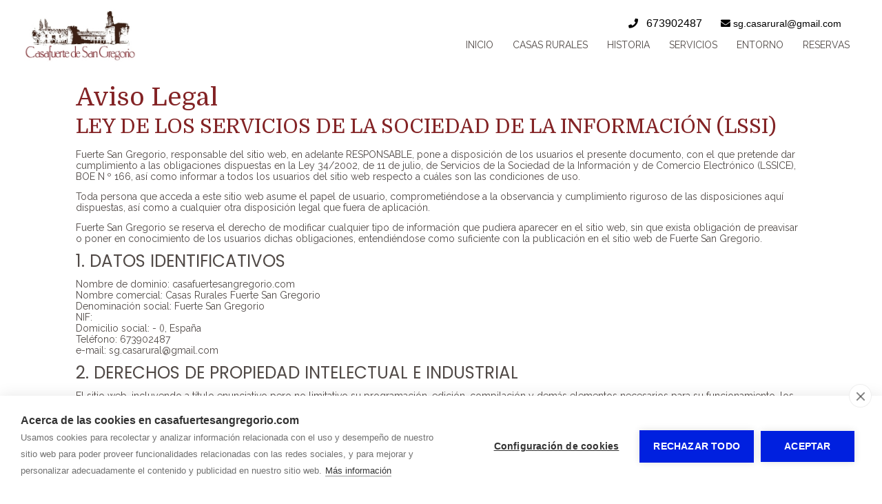

--- FILE ---
content_type: text/html; charset=utf-8
request_url: https://www.casafuertesangregorio.com/aviso-legal.html
body_size: 4871
content:
  
<!doctype html>
<html lang="es"> 
<head>
<meta charset="utf-8">
<title>Aviso legal</title>
<meta name='description' content=''>
<meta name="twitter:card" content="summary"></meta>
<meta property="og:type" content="website"><meta property="og:url" content="https://www.casafuertesangregorio.com/aviso-legal.html">
<meta property="og:site_name" content="Fuerte San Gregorio">
<meta property="og:title" content="Aviso legal">

<meta name="viewport" content="width=device-width, initial-scale=1.0">
<link rel="stylesheet" href="/css/estilo.css?1762195">
<link rel="stylesheet" href="/css_/www/11/estilo.css?1762195">
<link rel="stylesheet" href="/css/firmas/estilo1.css">

<link rel="stylesheet" href="/include/popup/popup.css">
<link rel="stylesheet" href="/include/sweetalert/sweetalert.css">
<script src="/include/jquery-1.11.2.min.js"></script>
<script src="/include/sweetalert/sweetalert.min.js"></script>
<script src="/include/funciones.js?1762124400"></script>
<script async src="/include/popup/popup.js?v=2"></script>
<script src="/include/response.js"></script>
<script>menumstl=2;</script>
<script>
menufix=0;menumfix=0;
</script>
<link rel="preconnect" href="https://fonts.googleapis.com">
<link rel="preconnect" href="https://fonts.gstatic.com" crossorigin>
<link href="https://fonts.googleapis.com/css2?family=Raleway:wght@400;700;900&family=Domine&family=Poppins:wght@300;400;700;900&display=swap" rel="stylesheet">
<link rel="stylesheet" href="/css_/css/estilos.css?1762195312">

<script>jQuery(document).ready(function(e) { jQuery("#barcont").addClass("bar793"); });</script>
<script>var urlidioma = ''; var urlidi = 'aviso-legal.html'; var url = '/aviso-legal.html'; var secreal = -2;</script>
</head>
 
<body>
<div id="telmovil" class="fixbtn">
<a href='tel:673902487' class='tel'></a></div>
<div class="scrollup"></div>

<div id="bk1"><div id="bk3"><div id="bk2">
    <div id="barcont" class="fixable">
    	<div id="bar">
        	<div id="logocont">
<a href="/" aria-label="Fuerte San Gregorio"><img id='imglogo' src='/multimedia/web/fuerte-san-gregorio/fondos/fuerte-san-gregorio-logo.jpg' alt="Fuerte San Gregorio" style='border:none; '></a>
</div> 

            <div class="right">
            	<div class="info">
                	<div class='phone'><i class="fas fa-phone"></i> <div class="telefonos">
	<div class="tel telefono1"><a href="tel:673902487">673902487</a></div>		 
</div></div>
                    <div class='mail'><i class="fas fa-envelope"></i> <div class="correo">sg.casarural@<span>....</span>gmail.com</div> 
</div>
                    <div class='redes'></div>
                    </div>
        		<nav id="menu"><ul id="ulmenu">
	        <li id="li7051" class='   ' >
                	            <a href="/">Inicio</a>
             
		                </li>
            <li id="li7115" class='  consub ' onClick="fSubMenu(7115);">
                    <a href="#" onClick="return false;">Casas Rurales</a>
                            <ul class="ulsubmenu" id="ulsubmenu7115">
                                                <li >
                	                    <a href="/apartamentos-alojamiento-soria/san-gregoria-i.html">San Gregorio I</a>
                                    </li>
                                <li >
                	                    <a href="/apartamentos-alojamiento-soria/san-gregorio-ii.html">San Gregorio II</a>
                                    </li>
                            </ul>
                </li>
            <li id="li7135" class='   ' >
                	            <a href="/historia-alojamiento-soria.html">Historia</a>
             
		                </li>
            <li id="li7118" class='   ' >
                	            <a href="/servicios-alojamiento-soria.html">Servicios</a>
             
		                </li>
            <li id="li7119" class='  consub concont' onClick="fSubMenu(7119);">
                    <a href="#" onClick="return false;">Entorno</a>
                            <ul class="ulsubmenu" id="ulsubmenu7119">
                                <li class=' main'><a href="/entorno-alojamiento-soria.html">Entorno</a></li>
                                                <li >
                	                    <a href="/entorno-alojamiento-soria/que-ver.html">Qué ver</a>
                                    </li>
                                <li >
                	                    <a href="/entorno-alojamiento-soria/que-hacer.html">Qué hacer</a>
                                    </li>
                            </ul>
                </li>
            <li id="li7121" class='   ' >
                	            <a href="/reservas-alojamiento-soria.html">Reservas</a>
             
		                </li>
    </ul>
<div style="clear:both;"></div>
</nav>
            </div>
            
            <div style="clear:both;"></div>
        </div>
    </div>
    
    <div id="top"> 
<div id="hideTop" style=" ">
</div>
</div>
    <div id="contenido"><div class='legal-container'><div style='padding:20px; max-width:1100px; box-sizing:border-box; margin:auto;'><h1>Aviso Legal</h1>
<h2>LEY DE LOS SERVICIOS DE LA SOCIEDAD DE LA INFORMACIÓN (LSSI)</h2>
<p>Fuerte San Gregorio, responsable del sitio web, en adelante RESPONSABLE, pone a disposición de los usuarios el presente documento, con el que pretende dar cumplimiento a las obligaciones dispuestas en la Ley 34/2002, de 11 de julio, de Servicios de la Sociedad de la Información y de Comercio Electrónico (LSSICE), BOE N º 166, así como informar a todos los usuarios del sitio web respecto a cuáles son las condiciones de uso.</p>
<p>Toda persona que acceda a este sitio web asume el papel de usuario, comprometiéndose a la observancia y cumplimiento riguroso de las disposiciones aquí dispuestas, así como a cualquier otra disposición legal que fuera de aplicación.</p>
<p>Fuerte San Gregorio se reserva el derecho de modificar cualquier tipo de información que pudiera aparecer en el sitio web, sin que exista obligación de preavisar o poner en conocimiento de los usuarios dichas obligaciones, entendiéndose como suficiente con la publicación en el sitio web de Fuerte San Gregorio.</p>
<h3>1. DATOS IDENTIFICATIVOS</h3>
<p>Nombre de dominio: casafuertesangregorio.com
<br>Nombre comercial: Casas Rurales Fuerte San Gregorio
<br>Denominación social: Fuerte San Gregorio
<br>NIF: 
<br>Domicilio social:  -   (), España
<br>Teléfono: 673902487
<br>e-mail: sg.casarural@gmail.com

</p>
<h3>2. DERECHOS DE PROPIEDAD INTELECTUAL E INDUSTRIAL</h3>
<p>El sitio web, incluyendo a título enunciativo pero no limitativo su programación, edición, compilación y demás elementos necesarios para su funcionamiento, los diseños, logotipos, texto y/o gráficos, son propiedad del RESPONSABLE o, si es el caso, dispone de licencia o autorización expresa por parte de los autores. Todos los contenidos del sitio web se encuentran debidamente protegidos por la normativa de propiedad intelectual e industrial, así como inscritos en los registros públicos correspondientes.</p>
<p>Independientemente de la finalidad para la que fueran destinados, la reproducción total o parcial, uso, explotación, distribución y comercialización, requiere en todo caso de la autorización escrita previa por parte del RESPONSABLE. Cualquier uso no autorizado previamente se considera un incumplimiento grave de los derechos de propiedad intelectual o industrial del autor.</p>
<p>Los diseños, logotipos, texto y/o gráficos ajenos al RESPONSABLE y que pudieran aparecer en el sitio web, pertenecen a sus respectivos propietarios, siendo ellos mismos responsables de cualquier posible controversia que pudiera suscitarse respecto a los mismos. El RESPONSABLE autoriza expresamente a que terceros puedan redirigir directamente a los contenidos concretos del sitio web, y en todo caso redirigir al sitio web principal de casafuertesangregorio.com.</p>
<p>El RESPONSABLE reconoce a favor de sus titulares los correspondientes derechos de propiedad intelectual e industrial, no implicando su sola mención o aparición en el sitio web la existencia de derechos o responsabilidad alguna sobre los mismos, como tampoco respaldo, patrocinio o recomendación por parte del mismo.</p>
<p>Para realizar cualquier tipo de observación respecto a posibles incumplimientos de los derechos de propiedad intelectual o industrial, así como sobre cualquiera de los contenidos del sitio web, puede hacerlo a través del correo electrónico sg.casarural@gmail.com.</p>
<h3>3. EXENCIÓN DE RESPONSABILIDADES</h3>
<p>El RESPONSABLE se exime de cualquier tipo de responsabilidad derivada de la información publicada en su sitio web siempre que esta información haya sido manipulada o introducida por un tercero ajeno al mismo.</p>
<h4>Uso de Cookies</h4>
<p>Este sitio web de puede utilizar cookies técnicas (pequeños archivos de información que el servidor envía al ordenador de quien accede a la página) para llevar a cabo determinadas funciones que son consideradas imprescindibles para el correcto funcionamiento y visualización del sitio. Las cookies utilizadas tienen, en todo caso, carácter temporal, con la única finalidad de hacer más eficaz la navegación, y desaparecen al terminar la sesión del usuario. En ningún caso, estas cookies proporcionan por sí mismas datos de carácter personal y no se utilizarán para la recogida de los mismos.</p>
<p>Mediante el uso de cookies también es posible que el servidor donde se encuentra la web reconozca el navegador utilizado por el usuario con la finalidad de que la navegación sea más sencilla, permitiendo, por ejemplo, el acceso de los usuarios que se hayan registrado previamente a las áreas, servicios, promociones o concursos reservados exclusivamente a ellos sin tener que registrarse en cada visita.</p>
<p>También se pueden utilizar para medir la audiencia, parámetros de tráfico, controlar el progreso y número de entradas, etc, siendo en estos casos cookies prescindibles técnicamente pero beneficiosas para el usuario. Este sitio web no instalará cookies prescindibles sin el consentimiento previo del usuario.</p>
<p>El usuario tiene la posibilidad de configurar su navegador para ser alertado de la recepción de cookies y para impedir su instalación en su equipo. Por favor, consulte las instrucciones de su navegador para ampliar esta información.</p>
<h4>Política de enlaces</h4>
<p>Desde el sitio web, es posible que se redirija a contenidos de terceros sitios web. Dado que el RESPONSABLE no puede controlar siempre los contenidos introducidos por los terceros en sus respectivos sitios web, no asume ningún tipo de responsabilidad respecto a dichos contenidos. En todo caso, procederá a la retirada inmediata de cualquier contenido que pudiera contravenir la legislación nacional o internacional, la moral o el orden público, procediendo a la retirada inmediata de la redirección a dicho sitio web, poniendo en conocimiento de las autoridades competentes el contenido en cuestión.</p>
<p>El RESPONSABLE no se hace responsable de la información y contenidos almacenados, a título enunciativo pero no limitativo, en foros, chats, generadores de blogs, comentarios, redes sociales o cualquier otro medio que permita a terceros publicar contenidos de forma independiente en la página web del RESPONSABLE. Sin embargo, y en cumplimiento de lo dispuesto en los artículos 11 y 16 de la LSSICE, se pone a disposición de todos los usuarios, autoridades y fuerzas de seguridad, colaborando de forma activa en la retirada o, en su caso, bloqueo de todos aquellos contenidos que puedan afectar o contravenir la legislación nacional o internacional, los derechos de terceros o la moral y el orden público. En caso de que el usuario considere que existe en el sitio web algún contenido que pudiera ser susceptible de esta clasificación, se ruega lo notifique de forma inmediata al administrador del sitio web.</p>
<p>Este sitio web ha sido revisado y probado para que funcione correctamente. En principio, puede garantizarse el correcto funcionamiento los 365 días del año, 24 horas al día. Sin embargo, el RESPONSABLE no descarta la posibilidad de que existan ciertos errores de programación, o que acontezcan causas de fuerza mayor, catástrofes naturales, huelgas o circunstancias semejantes que hagan imposible el acceso a la página web.</p>
<h4>Direcciones IP</h4>
<p>Los servidores del sitio web podrán detectar de manera automática la dirección IP y el nombre de dominio utilizados por el usuario. Una dirección IP es un número asignado automáticamente a un ordenador cuando éste se conecta a Internet. Toda esta información es registrada en un fichero de actividad del servidor debidamente inscrito que permite el posterior procesamiento de los datos con el fin de obtener mediciones únicamente estadísticas que permitan conocer el número de impresiones de páginas, el número de visitas realizadas a los servidores web, el orden de visitas, el punto de acceso, etc.</p>
<h3>4. LEY APLICABLE Y JURISDICCIÓN</h3>
<p>Para la resolución de todas las controversias o cuestiones relacionadas con el presente sitio web o delas actividades en él desarrolladas, será de aplicación la legislación española, a la que se someten expresamente las partes, siendo competentes para la resolución de todos los conflictos derivados o
relacionados con su uso los Juzgados y Tribunales más cercanos a  -   (), España.</p>
</div></div></div>
    <div id='footer'><div class='idiomas'></div><div id='tfooter' class='table'><div class='c1'></div><div class='c5 cor'><div class="correo">sg.casarural@<span>....</span>gmail.com</div> 
</div><div class='c5 dir'><div class="h4">Dirección</div>
<div class="direccion">Ctra de Matute a Portelarbol, Casa Fuerte </div> 
<div class="direccion2"> 
	42167<span> - </span>    Cubo de La Sierra (Soria)</div>
</div><div class='c1'></div></div></div>
    <div class="codigo"></div>
    <div id="bottom">
    	<div class="hbar"></div>
        <b>CASAS RURALES FUERTE SAN GREGORIO</b> - <span style='display:inline-block;'><a href="/aviso-legal.html" title="Aviso legal y política de privacidad">Aviso legal</a></span> - <span style='display:inline-block;'><a href="/proteccion-de-datos.html" title="Política de privacidad">Política de privacidad</a></span> - <span style='display:inline-block;'><a href="/politica-de-cookies.html" title="Política de cookies">Política de cookies</a></span>
 - by <a href='http://www.ruralesdata.eu' target='_blank'>RuralesDATA</a> 
 
<span id="aPanel">&nbsp;&nbsp; - &nbsp;&nbsp;<a href="https://www.autosites.es/editor.php?url=casafuertesangregorio.com" title="Editor Web Autosites"><span class='img'></span><span class="txt">Panel de control</span></a></span>

    </div>
    
</div></div></div>

<div id="avisocookie" style="position:fixed; bottom:0px; left:0px; right:0px;">Utilizamos cookies para mejorar nuestros servicios analizando sus hábitos de navegación. Si continua navegando, consideramos que acepta su uso. <span class="visto">Acepto</span> <a href="/politica-cookies.html" title="Política de cookies">Más información</a></div>

</body>
<link rel="stylesheet" href="/include/font-awesome/css/all.min.css">
<link rel="stylesheet" href="/css/estilo.img.efectos.css?1762195" />

<script src="https://www.gormatica.com/js/aviso-cookies.js"></script>
</html>

--- FILE ---
content_type: text/css
request_url: https://www.casafuertesangregorio.com/css/estilo.css?1762195
body_size: 5388
content:
* { padding: 0px; margin: 0px; }
html { font-size:62.5%; }
body{}
html,body{ }

h1{ max-width:1100px; margin-left:auto !important; margin-right:auto !important;}

input[type="submit"],
button{
    -webkit-appearance: none;
    -webkit-border-radius: 0;
}

ul{ list-style:outside;}
ul,ol{ margin-left:30px; margin-bottom:15px;}

.nada{ display:none;}


.archivo{ display:inline-block; }
.archivo .icono{ float:left; width:35px; margin-right:12px;}
.archivo .icono img{ width:100%;}
.archivo .info{ float:left; text-align:left;}
.archivo .info .titulo{ font-size:14px; margin-bottom:6px;}
.archivo .info .detalles{ font-size:12px; color:#999;}
.archivo .info .detalles .fecha{ margin-left:12px; padding-left:12px; border-left:1px solid #999;}

.ce_bg2{ background-position:center center; background-size:auto; background-repeat:no-repeat;}
.ce_bg2.contain{ background-size:contain; }
.ce_bg2.cover{ background-size:cover; }

.divisor{ position: absolute; width:100%; z-index: 2;}
.divisor_top{ top:0px;}
.divisor_bottom{ bottom:0px;}
@media screen and (max-width: 1100px) { .divisor{ width:100%; left:0; } }
@media screen and (max-width: 480px) { .divisor{ width:100%; left:0; } }

.embed-video{ position: relative; padding-bottom: 56.25%; height: 0; overflow: hidden; background-color:#000;}
.embed-video iframe{ position: absolute; top:0; left: 0; width: 100%; height: 100%; overflow:hidden;}

.fa-whatsapp{ color:#209f14; }

.fadein{ opacity: 0; filter: alpha(opacity=0); }

.gal_una .svg{ width:100%;}

.parallax-mirror{ z-index:0 !important;}


/*** FORMULARIOS ***/

.formulario .chkCond{ margin-top:5px; max-height:120px; overflow-y:auto; padding:6px; background-color:#FFF; color:#999; border-radius:3px; border:1px solid #CCC; box-sizing:border-box; display:none; font-family:Arial !important; font-size:0.8em; margin-left:17px;}
.formulario .fila{ margin:0 -7px;}
.formulario .campo { margin-bottom:12px; padding: 0 7px; }
.formulario .campo.check { margin:15px 0 20px 0;}
.formulario .campo.titulo .nombre { font-size: 1.2em; font-weight: bold; margin-top:15px;}

.formulario .campo .comen { font-size: 0.8em; margin:2px 0 4px; }

.formulario input[type=text], .formulario input[type=date], .formulario select{ box-sizing:border-box; width:100%; max-width:100%; padding:8px; font-size:14px; color:#666; font-family: 'Open Sans', sans-serif, Arial; border:1px solid #999; border-radius:2px;}
.formulario textarea{ box-sizing:border-box; width:100%; max-width:100%; min-width:100%; padding:8px; font-size:14px; color:#666; font-family: 'Open Sans', sans-serif, Arial; border:1px solid #999; border-radius:2px; height:80px; max-height:80px; min-height:80px;}
.formulario input[type=file]{ display:inline-block !important;}
	
.formulario .img-upload { margin:5px 0 12px; cursor:pointer;}
.formulario .img-upload.box { display:inline-block; height:64px; width:64px; margin-right:5px;}
.formulario .img-upload.box input{ display:none !important;}
.formulario .img-upload.box label{ cursor:pointer; border:1px solid #DDD; height:64px; display:block; text-align:center; box-sizing:border-box; padding-top:14px; font-size:25px; color:rgba(120,120,120,0.4); background:center center no-repeat; background-size:contain; }

@media screen and (max-width: 480px) {
	.formulario input[type=submit]{ width:auto; padding:6px 12px; font-size:14px; color:#600;  font-family: 'Open Sans', sans-serif, Arial; border:2px solid #630; background-color:#FFF; cursor:pointer; border-radius:4px; margin:10px 0;}
	.formulario .leyenda{ font-size:12px; color:#999;}
	.formulario img{ margin-left:10px; vertical-align:bottom;}
	
	.formulario .campo.fecha input[type=date]{ width:100%;}
	.formulario .campo.seguridad input[type=text]{ width:40%; min-width:70px;}
	.formulario .campo.seguridad img{ vertical-align:middle; }
	.formulario .campo.seguridad img.show{ vertical-align:middle; }
	.formulario .campo.seguridad img.re{ height:20px; }
}

@media screen and (min-width: 481px) and (max-width: 1100px) {
	
	.formulario input[type=submit]{ width:auto; padding:6px 12px; font-size:14px; color:#600;  font-family: 'Open Sans', sans-serif, Arial; border:2px solid #630; background-color:#FFF; cursor:pointer; border-radius:4px; margin:10px 0;}
	.formulario .leyenda{ font-size:12px; color:#999;}
	.formulario img{ margin-left:10px; vertical-align:bottom;}
	
	.formulario .campo.fecha input[type=date]{ width:40%; min-width:100px;}
	.formulario .campo.seguridad input[type=text]{ width:30%; min-width:70px;}
	.formulario .campo.seguridad img{ vertical-align:middle; }
	.formulario .campo.seguridad img.show{ vertical-align:middle; }
	.formulario .campo.seguridad img.re{ height:20px; cursor:pointer; }
}

@media screen and (min-width: 1101px) {
	
	.formulario input[type=submit]{ width:auto; padding:6px 12px; font-size:14px; color:#600;  font-family: 'Open Sans', sans-serif, Arial; border:2px solid #630; background-color:#FFF; cursor:pointer; border-radius:4px; margin:10px 0;}
	.formulario .leyenda{ font-size:12px; color:#999;}
	
	.formulario .campo.seguridad input[type=text]{ width:30%; min-width:70px;}
	.formulario .campo.seguridad img{ vertical-align:middle; }
	.formulario .campo.seguridad img.show{ vertical-align:middle; }
	.formulario .campo.seguridad img.re{ height:20px; cursor:pointer; }
}

/*** fin FORMULARIOS ***/



/*** IDIOMAS ***/
.lgList{ position:relative; font-family:Arial !important; font-size:12px !important;}
.lgList img{ margin-right:8px; vertical-align:bottom;}
.lgList a{ color:#888; text-decoration:none; display:inline-block; line-height:12px;}
.lgList a:hover{ color:#888; text-decoration:none;}
.lgList .lactual{ width:84px;}
.lgList .lactual a{ width:84px; padding:10px; background:url(/images/lgdown.png) no-repeat; background-position:60px 12px; text-align:left;}
.lgList .llist{ display:none; position:absolute; top:0; left:0; background-color:#7d7d7d; border-radius:3px; width:84px; z-index:60;}
.lgList .llist ul{ margin:0; width:84px; list-style:none;}
.lgList .llist ul li{ cursor:pointer; padding:10px; border-top:1px solid #6F6F6F; width:84px; text-align:left !important; box-sizing:border-box;}
.lgList .llist ul li:first-child{ padding:10px; border-top:none; background:url(/images/lgup.png) no-repeat; background-position:60px 12px;}
.lgList .llist ul li a{ color:#FFF;}
/*** fin IDIOMAS ***/





/*** POSTS ***/
@media screen and (max-width: 480px) {
	
	.posts1 .post-l, .posts3 .post-l{ margin-bottom:12px; padding-bottom:12px; border-bottom:1px solid #DDD;}
	.posts4 .post-m{ margin-bottom:12px; padding-bottom:12px; border-bottom:1px solid #DDD;}
	.post-s{ margin-bottom:12px; padding-bottom:12px; border-bottom:1px solid #DDD;}
	
	.sl_bg { background-position:center center; background-repeat:no-repeat;}
}
@media screen and (min-width: 481px) {
	.posts1 .post-l, .posts3 .post-l, .posts4 .post-m{ padding-bottom:12px; border-bottom:1px solid #DDD; margin-bottom:12px;}
	.post-s{ margin-bottom:12px; padding-bottom:12px; border-bottom:1px solid #DDD;}
	.la1 .posts1 .post-l{ padding-right:12px; border-right:1px solid #DDD; border-bottom:none; padding-bottom:0px; margin-bottom:0px;}
	.la1 .posts1 .post-s{ margin-left:12px;}
	.la1 .posts4 .post-m{ padding-right:12px; border-right:1px solid #DDD; border-bottom:none; padding-bottom:0px; margin-bottom:0px;}
	.la1 .posts4 .post-s{ margin-left:12px;}
}

/*** fin POSTS ***/

/*** GRID ***/

.fila{ display: flex; flex-wrap: wrap; box-sizing: border-box; }
.fila .c-1{ -webkit-box-flex: 0; flex:0 0 8.333333%; max-width: 8.333333%; position: relative; width: 100%; display: block; box-sizing: border-box; }
.fila .c-2{ -webkit-box-flex: 0; flex:0 0 16.666667%; max-width: 16.666667%; position: relative; width: 100%; display: block; box-sizing: border-box; }
.fila .c-3{ -webkit-box-flex: 0; flex:0 0 25%; max-width: 25%; position: relative; width: 100%; display: block; box-sizing: border-box; }
.fila .c-4{ -webkit-box-flex: 0; flex:0 0 33.333333%; max-width: 33.333333%; position: relative; width: 100%; display: block; box-sizing: border-box; }
.fila .c-5{ -webkit-box-flex: 0; flex:0 0 41.666667%; max-width: 41.666667%; position: relative; width: 100%; display: block; box-sizing: border-box; }
.fila .c-6{ -webkit-box-flex: 0; flex:0 0 50%; max-width: 50%; position: relative; width: 100%; display: block; box-sizing: border-box; }
.fila .c-7{ -webkit-box-flex: 0; flex:0 0 58.333333%; max-width: 58.333333%; position: relative; width: 100%; display: block; box-sizing: border-box; }
.fila .c-8{ -webkit-box-flex: 0; flex:0 0 66.666667%; max-width: 66.666667%; position: relative; width: 100%; display: block; box-sizing: border-box; }
.fila .c-9{ -webkit-box-flex: 0; flex:0 0 75%; max-width: 75%; position: relative; width: 100%; display: block; box-sizing: border-box; }
.fila .c-10{ -webkit-box-flex: 0; flex:0 0 83.333333%; max-width: 83.333333%; position: relative; width: 100%; display: block; box-sizing: border-box; }
.fila .c-11{ -webkit-box-flex: 0; flex:0 0 91.666667%; max-width: 91.666667%; position: relative; width: 100%; display: block; box-sizing: border-box; }
.fila .c-12{ -webkit-box-flex: 0; flex:0 0 100%; max-width: 100%; position: relative; width: 100%; display: block; box-sizing: border-box; }

@media screen and (min-width: 481px) {
	.fila .c-md-1{ flex:0 0 8.333333%; max-width: 8.333333%; }
	.fila .c-md-2{ flex:0 0 16.666667%; max-width: 16.666667%; }
	.fila .c-md-3{ flex:0 0 25%; max-width: 25%; }
	.fila .c-md-4{ flex:0 0 33.333333%; max-width: 33.333333%; }
	.fila .c-md-5{ flex:0 0 41.666667%; max-width: 41.666667%; }
	.fila .c-md-6{ flex:0 0 50%; max-width: 50%; }
	.fila .c-md-7{ flex:0 0 58.333333%; max-width: 58.333333%; }
	.fila .c-md-8{ flex:0 0 66.666667%; max-width: 66.666667%; }
	.fila .c-md-9{ flex:0 0 75%; max-width: 75%; }
	.fila .c-md-10{ flex:0 0 83.333333%; max-width: 83.333333%; }
	.fila .c-md-11{ flex:0 0 91.666667%; max-width: 91.666667%; }
	.fila .c-md-12{ flex:0 0 100%; max-width: 100%; }
}

@media screen and (min-width: 1101px) {
	.fila .c-lg-1{ flex:0 0 8.333333%; max-width: 8.333333%; }
	.fila .c-lg-2{ flex:0 0 16.666667%; max-width: 16.666667%; }
	.fila .c-lg-3{ flex:0 0 25%; max-width: 25%; }
	.fila .c-lg-4{ flex:0 0 33.333333%; max-width: 33.333333%; }
	.fila .c-lg-5{ flex:0 0 41.666667%; max-width: 41.666667%; }
	.fila .c-lg-6{ flex:0 0 50%; max-width: 50%; }
	.fila .c-lg-7{ flex:0 0 58.333333%; max-width: 58.333333%; }
	.fila .c-lg-8{ flex:0 0 66.666667%; max-width: 66.666667%; }
	.fila .c-lg-9{ flex:0 0 75%; max-width: 75%; }
	.fila .c-lg-10{ flex:0 0 83.333333%; max-width: 83.333333%; }
	.fila .c-lg-11{ flex:0 0 91.666667%; max-width: 91.666667%; }
	.fila .c-lg-12{ flex:0 0 100%; max-width: 100%; }
}

@media screen and (max-width: 480px) {
	.om{ display:none;}
	.ce_bg.om{ display:none;}
	.hidexs{ display:none;}
	.ce_bg.hidexs{ display:none;}
}

@media screen and (min-width: 481px) and (max-width: 1100px) {
	.hidemd{ display:none;}
	.ce_bg.hidemd{ display:none;}
}

@media screen and (min-width: 1101px) {
	.hidelg{ display:none;}
	.ce_bg.hidelg{ display:none;}
}

.sl.sv .ce_bg, .sl.sv .ce_bg2, .sl.sv .editable, .sl.sv .ce{ height:100%; }
.sl.cv .ce{ align-content: center; box-sizing: border-box;}

/*** FIN GRID ***/




@media screen and (max-width: 1100px) {
	/*.sl_bg{ overflow-x: hidden; }*/
    .sl_bg{ max-width:100%; } 
}

@media screen and (max-width: 480px) {
	.table .c12, .table .c11, .table .c10, .table .c9, .table .c8, .table .c7, .table .c6, .table .c5, .table .c4, .table .c3, .table .c2, .table .c1-5, .table .c1{ display:inline-block; width:100%; box-sizing:border-box;}
}

@media screen and (min-width: 481px) {
	.table { display: table; width: 100%; table-layout: fixed; }
	.la1 .table .col2{ display:table-cell; width:50%;}
	.la1 .table .col3{ display:table-cell; width:33%;}
	.la1 .table .col4{ display:table-cell; width:25%;}
	
	.sl_bg { background-position:center center; background-repeat:no-repeat;}
	.ce_bg { display: block;}
	.ce_bg2{}
	
	
	.table .c12{ display:table-cell; width:100%; vertical-align:top;}
	.table .c11{ display:table-cell; width:92%; vertical-align:top;}
	.table .c10{ display:table-cell; width:84%; vertical-align:top;}
	.table .c9{ display:table-cell; width:75%; vertical-align:top;}
	.table .c8{ display:table-cell; width:66%; vertical-align:top;}
	.table .c7{ display:table-cell; width:58%; vertical-align:top;}
	.table .c6{ display:table-cell; width:50%; vertical-align:top;}
	.table .c5{ display:table-cell; width:42%; vertical-align:top;}
	.table .c4{ display:table-cell; width:33%; vertical-align:top;}
	.table .c3{ display:table-cell; width:25%; vertical-align:top;}
	.table .c2{ display:table-cell; width:16%; vertical-align:top;}
	.table .c1-5{ display:table-cell; width:12.5%; vertical-align:top;}
	.table .c1{ display:table-cell; width:8%; vertical-align:top;}
}

.sl_bg.relative{ position:relative;}
.sl_bg.sticky { position: -webkit-sticky; position: sticky; z-index: 5; }
.sl_bg.sticky.sticky-top{ top: 0;}
.sl_bg.sticky.sticky-bottom{ bottom: 0;}

.sl_bg.contain{ background-size:contain; }
.sl_bg.cover{ background-size:cover; }

.sl_bg.colfix > .sl > .table { display: table; width: 100%; table-layout: fixed; }
.sl_bg.colfix > .sl > .table > .c12{ display:table-cell; width:100%; vertical-align:top;}
.sl_bg.colfix > .sl > .table > .c11{ display:table-cell; width:92%; vertical-align:top;}
.sl_bg.colfix > .sl > .table > .c10{ display:table-cell; width:84%; vertical-align:top;}
.sl_bg.colfix > .sl > .table > .c9{ display:table-cell; width:75%; vertical-align:top;}
.sl_bg.colfix > .sl > .table > .c8{ display:table-cell; width:66%; vertical-align:top;}
.sl_bg.colfix > .sl > .table > .c7{ display:table-cell; width:58%; vertical-align:top;}
.sl_bg.colfix > .sl > .table > .c6{ display:table-cell; width:50%; vertical-align:top;}
.sl_bg.colfix > .sl > .table > .c5{ display:table-cell; width:42%; vertical-align:top;}
.sl_bg.colfix > .sl > .table > .c4{ display:table-cell; width:33%; vertical-align:top;}
.sl_bg.colfix > .sl > .table > .c3{ display:table-cell; width:25%; vertical-align:top;}
.sl_bg.colfix > .sl > .table > .c2{ display:table-cell; width:16%; vertical-align:top;}
.sl_bg.colfix > .sl > .table > .c1-5{ display:table-cell; width:12.5%; vertical-align:top;}
.sl_bg.colfix > .sl > .table > .c1{ display:table-cell; width:8%; vertical-align:top;}

.limpio { clear: both; }
.scrollup { width: 40px; height: 40px; opacity: 0.4; position: fixed; bottom: 20px; right: 10px; display: none; z-index: 200; background: url('/images/icon_top.png') no-repeat; }

#avisocookie{ position:fixed; bottom:0px; width:100%; background-color:rgba(220,220,220,0.9); color:#333; display:none; padding:15px 0px; text-align:center; z-index:100; font-size:12px; border-top:1px solid #BBB;}
#avisocookie a{ color:#333}
#avisocookie .visto{ cursor:pointer; background-color:#4c8efa; border-radius:2px; border:1px solid #3079ed; color:#FFF; text-decoration:none; padding:5px 10px; margin:0px 10px;}

#barcont, #barcont.scroll{ -webkit-transition: All 0.2ms linear; -moz-transition: All 0.2ms linear; -o-transition: All 0.2ms linear; -ms-transition: All 0.2ms linear; transition: All 0.2s linear; }

#bk1{ max-width:100%; }

#lmenu.style1{ position:fixed; top:50%; right:40px; z-index:60; }
#lmenu.style1 ul{ list-style:none; }
#lmenu.style1 ul li{ background-color:#555; background-color:var(--color1); display:block; height:20px; width:20px; border-radius:50%; margin:15px 0;}
#lmenu.style1 ul li:hover{}
#lmenu.style1 ul li.act{ }
#lmenu.style1 ul li a{ display:inline-block; height:30px; width:30px; border-radius:50%; position:relative; margin:-6px;}
#lmenu.style1 ul li a span{ display:none; position:absolute; right:40px; white-space: nowrap; line-height:30px; vertical-align:middle; font-family:Arial; color:#555; color:var(--color4); text-shadow:0px 0px 2px #FFF; }
#lmenu.style1 ul li:hover a{ border:1px solid #555; border-color:var(--color3); margin:-5px; }
#lmenu.style1 ul li:hover a span{ display:block; }
#lmenu.style1 ul li.act a{ background-color:#555; background-color:var(--color2); margin:-5px; }

#menu { position: relative; }
#ulmenu{ display:none;}
#menumovil{ display:none;}
.ulsubmenu li.subact a{ font-weight:bold;}



#zoomfoto{ position:fixed; top:0px; left:0px; right:0px; bottom:0px; background-color:#FFF; background-color:rgba(255,255,255,0.95); z-index:2000; line-height:100%; overflow:auto; text-align:center;}
#zoomfoto .imgbefore{ display: inline-block; vertical-align: middle; height: 100%; width:0px;}
#zoomfoto img{ vertical-align:middle; display:inline-block; max-width:100%; max-height:100%; z-index:2001; box-shadow:0px 0px 3px #AAA; margin:auto;}
#zoomfoto .close{ position:absolute; top:20px; right:20px; height:40px; width:40px; background:url(/images/closezoom.png) no-repeat center center; z-index:2002; cursor:pointer;}

@media screen and (min-width: 481px) {
	#menu li{ position:relative;}
	
	#ulmenu{ display:block;}
	
	.ulsubmenu { display:none; margin:0px; position:absolute; background-color:#FFF; z-index:50;}
	.ulsubmenu li { position:static; display:block !important;}
	.ulsubmenu li a { white-space:nowrap; display:block !important; }
	
	.enlace .imagen { float: left; width: 40%; }
	.enlace .imagen .cover { padding-right: 10px; }
	.enlace .info { float: left; width: 60%; }
	
	#telmovil{ display:none;}
}

/*.fullcab .tp-caption.maincaption, .fullcab .maincaption{ text-shadow:0px 0px 15px #555 !important; }*/

@media screen and (max-width: 1100px) and (min-width: 481px) {
	#ulmenu > li.over .ulsubmenu{ display:block;}
	
	.fullcab .movil{ display:none;}
	.videocab{ position:relative;}
	.videocab .fondo{}
	.videocab .fondo img{ width:100%;}
	.videocab .video{ position:absolute; top:0px; left:0px; z-index:10; width:100%;}
	.videocab .video video{ width:100%; height:auto;}
	.videocab .fotos{ position:absolute; top:0px; left:0px; z-index:15; width:100%;}
	.fotos > img{ z-index:18;}
	.fotos .texto{ position:absolute; z-index:20;}
	.fotos .texto.pos1{ top:80px; left:80px;}
	.fotos .texto.pos2{ top:80px; left:80px; right:80px;}
	.fotos .texto.pos3{ top:80px; right:80px;}
	.fotos .texto.pos4{ top:50%; margin-top:-80px; left:80px;}
	.fotos .texto.pos5{ top:50%; margin-top:-80px; left:80px; right:80px;}
	.fotos .texto.pos6{ top:50%; margin-top:-80px; right:80px;}
	.fotos .texto.pos7{ bottom:80px; left:80px;}
	.fotos .texto.pos8{ bottom:80px; left:80px; right:80px;}
	.fotos .texto.pos9{ bottom:80px; right:80px;}
}

@media screen and (min-width: 1101px) {
	#menu li:hover .ulsubmenu{ display:block;}
	
	.fullcab .movil{ display:none;}
	.videocab{ position:relative;}
	.videocab .fondo{}
	.videocab .fondo img{ width:100%;}
	.videocab .video{ position:absolute; top:0px; left:0px; z-index:10; width:100%;}
	.videocab .video video{ width:100%; height:auto;}
	.videocab .fotos{ position:absolute; top:0px; left:0px; z-index:15; width:100%;}
	.fotos > img{ z-index:18;}
	.fotos .texto{ position:absolute; z-index:20;}
	.fotos .texto.pos1{ top:100px; left:100px;}
	.fotos .texto.pos2{ top:100px; left:100px; right:100px;}
	.fotos .texto.pos3{ top:100px; right:100px;}
	.fotos .texto.pos4{ top:50%; margin-top:-100px; left:100px;}
	.fotos .texto.pos5{ top:50%; margin-top:-100px; left:100px; right:100px;}
	.fotos .texto.pos6{ top:50%; margin-top:-100px; right:100px;}
	.fotos .texto.pos7{ bottom:100px; left:100px;}
	.fotos .texto.pos8{ bottom:100px; left:100px; right:100px;}
	.fotos .texto.pos9{ bottom:100px; right:100px;}
}

#aPanel span.txt{ display:inline-block;}
#aPanel span.img{ display:none;}

@media screen and (max-width: 480px) {
	body{ overflow-x:hidden;}
	
	#aPanel span.txt{ display:none;}
	#aPanel span.img{ display:inline-block; width:20px; height:20px; vertical-align:middle; background:url(/images/config.png) center center; background-size:contain; margin-right:50px;}
	
	#lmenu.style1{ right:20px; }
	
	#menumovil{ display:block;}
	#menumovil.fix{ position:fixed; top:0px; right:0px; left:0px; z-index:50; overflow-y:auto;}
	.ulsubmenu a.concont{ display:none; }
	
	.enlace .imagen { padding: 15px 10px 10px 10px; text-align: center; }
	.enlace .imagen img { max-width: 300px; }
	
	#menumovil.menu2{ text-align:right;}
	#menumovil.menu2 .showMenuM{ background:url(/images/selectmenu.png) no-repeat 6px 6px; display:inline-block; height:32px; width:34px; border-radius:5px; z-index:70; padding:0px !important; }
	#menumovil.menu2 .main{ margin:25px 0px 12px 0px;}
	#menumovil.menu2 .main li{ margin-bottom:8px;}
	#menumovil.menu2 .main ul.sub{ margin:4px 60px 14px 60px;}
	#menumovil.menu2 .main ul.sub li{ margin-bottom:4px;}
	#menumovil.menu2 .main a{ display:block; text-decoration:none; padding:8px 10px; font-size:18px; text-align:center; }
	#menumovil.menu2 .main ul.sub a{ padding:6px 10px; font-size:13px;}
	
	#menumovil.menu3{ text-align:right;}
	#menumovil.menu3 .slide{ width:100%; height:100%; position:fixed; top:0px; left:-100%; z-index:50;}
	#menumovil.menu3 .slide .c1{ overflow-y:auto; overflow-x:hidden; height:100% !important; width:75%; background-color:#EEE; display:inline-block; text-align:right; position:absolute; min-height:100%; left:0px; top:0px; bottom:0px;}
	#menumovil.menu3 .slide .c1 .showMenuM{ margin:5px 10px 0 0;}
	#menumovil.menu3 .slide .c2{ height:100%; width:25%; background-color:#000; background-color:rgba(0,0,0,0.5); display:inline-block}
	#menumovil.menu3 .showMenuM{ background:url(/images/selectmenu.png) no-repeat 6px 6px; display:inline-block; height:32px; width:34px; border-radius:5px; z-index:70; }
	#menumovil.menu3 .main{ margin:12px;}
	#menumovil.menu3 .main li{ margin-bottom:8px;}
	#menumovil.menu3 .main ul.sub{ margin:4px 60px 14px 60px;}
	#menumovil.menu3 .main ul.sub li{ margin-bottom:4px;}
	#menumovil.menu3 .main a{ display:block; text-decoration:none; padding:8px 10px; font-size:14px; text-align:center; }
	#menumovil.menu3 .main ul.sub a{ padding:6px 10px; font-size:13px;}
	
	#selectmenu{ background:url(/images/selectmenu.png) no-repeat right center; font-size:17px;}
	
	#telmovil{ display:none; height:44px; width:100%; }
	#telmovil a{ display:inline-block; background-color:rgba(0,0,0,0.5); z-index:140; border-radius:50%; width:44px; height:44px; background-position:9px 9px; background-repeat:no-repeat; background-size:26px 26px; position:fixed; top:10px; border:1px solid rgba(255,255,255,0.5)}
	#telmovil a.tel{ background-image:url(/www/5/images/contacto.png); right:10px;}
	#telmovil a.appreserva{ background-image:url(/images/appreserva.png); right:60px;}
	/*#telmovil.fix{ display:inline-block;}
	#telmovil.mode2 a.tel{ top:82px !important; right:10px;}
	#telmovil.mode2 a.appreserva{ top:82px !important; right:63px;}*/

}

.btn-gris{ display:inline-block; padding:7px 11px; background-color:#fafbfb; color:#222; text-decoration:none; font-size:14px; border-right:1px solid #c5c6c8; border-bottom:1px solid #c5c6c8; border-left:1px solid #dedfe0; border-top:1px solid #dedfe0; border-radius:3px; font-family:Arial; cursor:pointer;}

.compartirRS{ margin:50px 0 20px;}
.compartirRS img{ max-height:30px; vertical-align:middle; margin-left:5px; border:none;}

.enlace { cursor: pointer; }
.enlace:hover { background-color: rgba(220,220,220,0.3); }
.enlace .imagen img { width: 100%; }
.enlace .info .titulo { font-weight: bold; }
.enlace .info .url { margin-top: 5px;  overflow:hidden; white-space:nowrap; text-overflow:ellipsis; }
.enlace .info .url a { color: #000; }
.enlace .info .desc { margin-top: 5px; }

.gal_a{ text-align:center; display:block;}

.gal_una{ position:relative;}
.gal_una .label{ position:absolute; bottom:10px; left:10px; margin-right:10px; padding:10px; color:#FFF; font-size:13px; text-align:center; background-color:#333; background-color:rgba(0,0,0,0.55); border-radius:2px;}
.gal_una .zoom{ position:absolute; top:10px; right:10px; height:30px; width:30px; background:url(/images/openzoom.png) no-repeat center center; background-color:#333; background-color:rgba(0,0,0,0.55); border-radius:2px;}

.map { position: relative; }
.map .capadir { position: absolute; top: 28px; right: 6px; font-size: 14px; background-color: #FFF; padding: 12px; min-height: 14px; min-width: 40px; display: none; z-index: 30; box-shadow: 0px 1px 2px #CCC; line-height: 20px; }
.map .capadir::first-line { font-weight: bold; }

.txt table{ border-spacing:0px; border-collapse: separate;}
.txt th, .txt td{ padding:5px 6px;}

.postsopt{ text-align:right;}
.postsopt a{ color:#222;}
.posts .post{}
.post-l{ margin:0px 10px;}
.post-l .titular{ font-size:20px;}
.post-l .fotos{ margin:10px 0px; background-color:#EEE; position:relative; width:100%; height:0px; padding-bottom:66%;}
.post-l .fotos .royalSlider{ position:absolute; left:0; right:0; top:0; width:100%; height:100%;}
.post-l .fotos > div{ position:absolute; left:0; right:0; top:0; bottom:0; text-align:center;}
.post-l .fotos > div > img{ max-width:100%; max-height:100%;}
.post-l .texto{ margin-bottom:8px; text-align:justify; font-size:16px;}
.post-l .fecha{ float:right; color:#555;}
.post-l .vermas{ float:left;}
.post-l .vermas a{ color:#000;}
/*.post-l .compartirRS{ display:none;}*/
.post-m{ margin:0px 10px;}
.post-m .titular{ font-size:18px;}
.post-m .fotos{ margin:10px 0px; width:100%; background-color:#EEE; position:relative; height:0px; padding-bottom:66%;}
.post-m .fotos .royalSlider{ position:absolute; left:0; right:0; top:0; width:100%; height:100%;}
.post-m .fotos > div{ position:absolute; left:0; right:0; top:0; bottom:0; text-align:center;}
.post-m .fotos > div > img{ max-width:100%; max-height:100%;}
.post-m .texto{ margin-botom:8px; text-align:justify; font-size:15px;}
.post-m .fecha{ float:right; color:#555;}
.post-m .vermas{ float:left;}
.post-m .vermas a{ color:#000;}
/*.post-m .compartirRS{ display:none;}*/
.post-s{ margin:0px 10px;}
.post-s .titular{ padding-top:5px; font-size:16px; color:#000;}
.post-s .fotos{ margin:8px 10px 0px 0px; float:left; width:30%; background-color:#EEE; position:relative; height:0px; padding-bottom:20%;}
.post-s .fotos .royalSlider{ position:absolute; left:0; top:0; width:100%; height:100%;}
.post-s .fotos > div{ position:absolute; left:0; right:0; top:0; bottom:0; text-align:center; overflow:hidden;}
.post-s .fotos > div > img{ max-width:100%; vertical-align:middle;}
.post-s .texto{ margin:4px 0px 8px 0px; padding-top:10px; text-align:justify; font-size:14px; color:#333;}
.post-s .fecha{ float:right; color:#999; font-size:13px;}
.post-s .vermas{ float:left;}
.post-s .vermas a{ color:#000; font-size:12px; text-decoration:none;}
.post-s .vermas a:hover{ text-decoration:underline;}
/*.post-s .compartirRS{ display:none;}*/

.volver{ padding-top:20px;}
.volver a{ padding:4px 7px; border:1px solid #DDD; border-radius:2px; text-decoration:none;}

#layouts > .pub{ max-width:1100px; margin:0px auto; }


.royalSlider .infoBlock { position: absolute; top:auto; bottom: 10px; left:15%; right:15%; width: 70%; text-align:center; }
.royalSlider .infoBlock span{ display:inline-block; padding: 6px 10px; border-radius:4px; color: #FFF; background: #000; background: rgba(0,0,0,0.75); font-family:Arial; font-size:11px; width:auto; max-width:100%; }

.eve-completo .volver a{ margin:10px 0 10px 5px; text-decoration:none;}
.eve-completo .archivos{ margin:30px 15px 15px 15px;}




@media screen and (max-width: 480px) {
	.fullcab .movil{}
	.fullcab .movil img{ width:100%;}
	.videocab{ display:none;}
	.fotos > img{ z-index:18;}
	.fotos .texto{ position:absolute; z-index:20;}
	.fotos .texto.pos1{ top:30px; left:30px;}
	.fotos .texto.pos2{ top:30px; left:30px; right:30px;}
	.fotos .texto.pos3{ top:30px; right:30px;}
	.fotos .texto.pos4{ top:50%; margin-top:-100px; left:30px;}
	.fotos .texto.pos5{ top:50%; margin-top:-100px; left:30px; right:30px;}
	.fotos .texto.pos6{ top:50%; margin-top:-100px; right:30px;}
	.fotos .texto.pos7{ bottom:30px; left:30px;}
	.fotos .texto.pos8{ bottom:30px; left:30px; right:30px;}
	.fotos .texto.pos9{ bottom:30px; right:30px;}
	
	#zoomfoto img{ max-width:1200px; max-height:1200px;}
 	#zoomfoto .close{ position:fixed; top:10px; right:10px; height:30px; width:30px; background:url(/images/closezoommvl.png) no-repeat center center;}
	/*#zoomfoto .imgbefore{ display:none;}*/
}

/******/



/* EVENTOS */
@media screen and (max-width: 480px){
	.eve-completo{}
	.eve-completo .evento{ margin:20px 12px 50px 12px;}
	.eve-completo .evento .fotos{ margin-bottom:30px;}
	.eve-completo .evento .fecha{ font-size:20px; color:#DDD;}
	.eve-completo .evento .texto{ margin-top:20px;}
	.eve-completo .evento .compartirRS{ margin:50px 0 20px;}
	.eve-completo .evento .compartirRS img{ max-height:30px; vertical-align:middle; margin-left:5px; border:none;}
	.eve-completo .volver{ padding-top:20px;}
	.eve-completo .volver a{ padding:6px 10px; border:1px solid #BBB; border-radius:4px;}
}

@media screen and (min-width: 481px) and (max-width: 1100px){
	.eve-completo{}
	.eve-completo .evento{ margin:20px 12px 50px 12px;}
	.eve-completo .evento .fotos{ width:40%; float:right; margin:20px 0 30px 5%;}
	.eve-completo .evento .fecha{ font-size:20px; color:#DDD;}
	.eve-completo .evento .texto{ margin-top:20px;}
	.eve-completo .evento .compartirRS{ margin:50px 0 20px;}
	.eve-completo .evento .compartirRS img{ max-height:30px; vertical-align:middle; margin-left:5px; border:none;}
	.eve-completo .volver{ padding-top:20px;}
	.eve-completo .volver a{ padding:6px 10px; border:1px solid #BBB; border-radius:4px;}
}

@media screen and (min-width: 1101px){
	.eve-completo{ max-width:1100px; margin:0 auto; }
	.eve-completo .evento{ margin:20px 0 50px 0;}
	.eve-completo .evento .fotos{ width:40%; float:right; margin: 90px 0 30px 5%;}
	.eve-completo .evento .fecha{ font-size:20px; color:#DDD;}
	.eve-completo .evento .texto{ margin-top:20px;}
	.eve-completo .evento .compartirRS{ display:block; margin:50px 0 20px;}
	.eve-completo .evento .compartirRS img{ max-height:30px; vertical-align:middle; margin-left:5px; border:none;}
	.eve-completo .volver{ padding-top:20px;}
	.eve-completo .volver a{ padding:6px 10px; border:1px solid #BBB; border-radius:4px;}
}
/***********/



/*** TURISMO ***/
@media screen and (max-width: 480px) {
	.lu{ overflow:hidden; height:400px; padding:15px; box-sizing:border-box; border:1px solid #EEE; display:inline-block; border-radius:3px; margin:10px 1%;}
	.lu .foto{ height:200px; background-position:center center; background-repeat:no-repeat; background-size:contain; background-color:#EEE;}
	.lu .data{ height:200px; box-sizing:border-box; padding-top:12px;}
	.lu .data .titulo{ font-size:2rem; color:#333; margin-bottom:5px;}
	.lu .data .desc{ font-size:1.5rem; color:#999;}
}

@media screen and (max-width: 780px) and (min-width: 481px) {
	.lu{ overflow:hidden; height:400px; padding:15px; box-sizing:border-box; border:1px solid #EEE; width:49%; display:inline-block; border-radius:3px; margin:5px 0.5%;}
	.lu .foto{ height:200px; background-position:center center; background-repeat:no-repeat; background-size:contain; background-color:#EEE;}
	.lu .data{ height:200px; box-sizing:border-box; padding-top:12px;}
	.lu .data .titulo{ font-size:2rem; color:#333; margin-bottom:5px;}
	.lu .data .desc{ font-size:1.5rem; color:#999;}
}

@media screen and (max-width: 1100px) and (min-width: 781px) {
	.lu{ overflow:hidden; height:400px; padding:15px; box-sizing:border-box; border:1px solid #EEE; width:32.3%; display:inline-block; border-radius:3px; margin:5px 0.5%;}
	.lu .foto{ height:200px; background-position:center center; background-repeat:no-repeat; background-size:contain; background-color:#EEE;}
	.lu .data{ height:200px; box-sizing:border-box; padding-top:12px;}
	.lu .data .titulo{ font-size:2rem; color:#333; margin-bottom:5px;}
	.lu .data .desc{ font-size:1.5rem; color:#999;}
}

@media screen and (min-width: 1101px) {
	.lu{ overflow:hidden; height:400px; padding:15px; box-sizing:border-box; border:1px solid #EEE; width:32.3%; display:inline-block; border-radius:3px; margin:5px 0.5%;}
	.lu .foto{ height:200px; background-position:center center; background-repeat:no-repeat; background-size:contain; background-color:#EEE;}
	.lu .data{ height:200px; box-sizing:border-box; padding-top:12px;}
	.lu .data .titulo{ font-size:2rem; color:#333; margin-bottom:5px;}
	.lu .data .desc{ font-size:1.5rem; color:#999;}
}

/*** EFECTOS ***/
/* Estados */
.os-init { opacity: 0; will-change: opacity, transform, filter; }
.os-in   { opacity: 1; transform: none; filter: none; }

/* Efectos: SOLO aplican en estado inicial */
.os-init.os-fade       { /* solo opacidad */ }
.os-init.os-slide-up   { transform: translateY(-40px); }
.os-init.os-slide-down   { transform: translateY(40px); }
.os-init.os-slide-left { transform: translateX(-40px); }
.os-init.os-slide-right { transform: translateX(40px); }
.os-init.os-zoom-in    { transform: scale(.90); }
.os-init.os-blur       { filter: blur(6px); }

/* Accesibilidad */
@media (prefers-reduced-motion: reduce) {
  .os-init { transition: none !important; opacity: 1 !important; transform: none !important; filter: none !important; }
}


--- FILE ---
content_type: text/css;charset=utf-8
request_url: https://www.casafuertesangregorio.com/css_/www/11/estilo.css?1762195
body_size: 1612
content:

  


*{ margin:0px; padding:0px; /*-webkit-appearance: none;*/}
html{ position:relative;}
body{ font-family: Arial, 'Open Sans', sans-serif; font-size:14px;}

h1{ font-weight:normal;}
h2{ font-weight:normal;}

#contenido .sl *{}
#contenido .sl{font-size:18px;}

#menu ul{ list-style:none; margin:0px;}


@media screen and (max-width: 480px){
	#menu{ padding:5px 10px 10px 10px; text-align:center;}
	#menu select{ width:100%; border:1px solid #CCC; color:#333; background-color:#FFF;}
}

@media screen and (min-width: 481px) and (max-width: 1100px){
	#menu{ position:relative; text-align:center; padding:10px 0px 0px 10px;}
	#menu ul{ margin:0px !important;}
	#menu ul li{ display:inline-block; margin:0px 10px 10px 0px;}
	#ulmenu > li.over{ margin:-10px 0px 0px -10px; padding:10px;}
	.ulsubmenu{ margin:0px !important; left:0px; top:100%; padding:10px 0px 0px 10px !important; width:100%;}
}

@media screen and (min-width: 1101px){
	#menu{ text-align:center; clear:both;}
	#menu ul li{ display:inline-block; }
	.ulsubmenu{ top:100%; margin:0px !important; left:0px; padding:10px 5px 0px 5px !important; max-width:300px; min-width:150px;}
	/*#ulmenu > li.consub:hover{ margin:-10px -5px 0px 5px;}*/
}


@media screen and (max-width: 480px){
body{ font-size:14px; overflow-x:hidden; }

h1{ font-size:1.7em; color:#633; padding:23px 25px 14px 5px;}
h2{ margin:11px 0px 8px 0px; font-size:1.4em; color:#303;}
h3{ margin:8px 0px 6px 0px; font-size:1.2em; color:#303;}
p{ margin:10px 0px;}

#bk1{ background-position:bottom middle; background-repeat:repeat; min-height:100%;}
#bk2{ background-position:center top; background-repeat:repeat-x;}
#bk3{ background-position:center bottom; background-repeat: repeat-x;}

#bar{ color:#FFF; width:100%; box-sizing: border-box; margin:0 auto; padding:12px 5%; text-align:left;}
#bar .info { display:none;}

#top{ position:relative;}
#top img{ z-index:5; max-width:100%; width:100%; height:auto; vertical-align:bottom;}

#contenido{ width:100%; margin:0px auto; padding:0px; clear:both;}

#menumovil.fix{ padding:10px;}
#menumovil.fix .main{ margin:5px; padding:15px;}
#menumovil.fix .showMenuM{ background-color:rgba(0,0,0,0.5); border-radius:50%; width:44px; height:44px; background-position:11px;}
#menumovil.menu2 .showMenuM{ margin-right:-15px; }
#menumovil.fix .showMenuM{ margin-right:0px; }

#footer{ clear:both;}
#footer .idiomas{ padding:15px; box-sizing:border-box;}

#tfooter{ color:#333; padding:25px 20px; box-sizing:border-box; max-width:1210px; margin:0px auto; font-size:14px; font-family: 'Open Sans', sans-serif, Arial; min-height:35px;}
#tfooter a{ color:#333; text-decoration:none;}
#tfooter a span{ display:none;}
#tfooter .c5{ min-height:35px; }
#tfooter .c5.cor{ text-align:center; font-size:20px; padding-top:0px; padding-bottom:30px;}
#tfooter .c5.dir{ text-align:center;}
#tfooter .dir h4{ display:none;}
#tfooter .cor span{ display:none;}

#bottom{ font-size:13px; text-align:center; color:#222; padding-bottom:60px;}
#bottom a{ color:#000; text-decoration:none;}
#bottom a:hover{ text-decoration:underline;}
#bottom .table{ padding:17px 20px; box-sizing:border-box; max-width:1210px; margin:0px auto;}
#bottom .hbar{ background-color:rgba(230,230,230,0.4); height:1px; width:70%; margin:0 auto 25px;}
#bottom .pie{ text-align:center;}

#logocont{ max-height:55px; z-index:5; position:absolute; max-width:80%; top:10px; left:15px;}
#imglogo{ max-height:55px; height:auto; width:auto; max-width:100%;}


.ce{ font-size:1em;}

.ulsubmenu{ background-color:#222;}
}

@media screen and (min-width: 481px) and (max-width: 1100px){
body{ font-size:14px;}

h1{ font-size:35px; color:#633; padding:25px 25px 18px 5px;}
h2{ font-size:25px; color:#303; margin:20px 0px 14px 0px;}
h3{ font-size:23px; color:#303; margin:17px 0px 1px 0px; }
p{ margin:12px 0px;}

#bk1{ background-position:bottom middle; background-repeat:repeat; min-height:100%;}
#bk2{ background-position:center top; background-repeat:repeat-x;}
#bk3{ background-position:center bottom; background-repeat: repeat-x;}

#bar{ width:94%; margin:0 auto; padding:12px 3%; text-align:left;}
#bar #menu{ float:right;}
#bar .right{ float:right;}
#bar .info { text-align:right; margin-bottom:5px;}
#bar .info div:not(.llist) { display:inline-block;}
#bar .info > i { font-size:16px; color:#000; margin-right:2px;}
#bar .info a { color:#000; text-decoration:none;}
#bar .info .lgList{ margin-left:20px;}
#bar .info .redes { margin-left:20px; font-size:18px !important;}
#bar .info .redes a{ margin:0 2px;}
#bar .info .telefonos { font-size:16px !important;}
#bar .info .telefonos .tel{ margin:0 8px; display:inline-block; }
#bar .info .mail{ margin-left:15px; }
#bar .info .mail .correo{ display:inline-block; }
#bar .info .mail .correo span{ display:none; }

#top{ position:relative;}
#top img{ z-index:5; max-width:100%; width:100%; height:auto; vertical-align:bottom;}

#contenido{ width:100%; margin:0px auto; padding:0px; clear:both;}

#footer{ clear:both;}
#footer .idiomas{ display:none;}

#tfooter{ color:#333; padding:25px 20px; box-sizing:border-box; max-width:1210px; margin:0px auto; font-size:14px; font-family: 'Open Sans', sans-serif, Arial; min-height:35px;}
#tfooter a{ color:#333; text-decoration:none;}
#tfooter a span{ display:none;}
#tfooter .c5{ min-height:35px; height:35px;}
#tfooter .c5.cor{ text-align:center; font-size:20px; padding-top:7px;}
#tfooter .c5.dir{ text-align:center;}
#tfooter .dir h4{ display:none;}
#tfooter .cor span{ display:none;}

#bottom{ font-size:13px; text-align:center; color:#222; padding-bottom:50px;}
#bottom a{ color:#000; text-decoration:none;}
#bottom a:hover{ text-decoration:underline;}
#bottom .table{ padding:17px 20px; box-sizing:border-box; max-width:1210px; margin:0px auto;}
#bottom .hbar{ background-color:rgba(230,230,230,0.4); height:1px; width:70%; margin:0 auto 25px;}
#bottom .pie{ text-align:center;}

#logocont{ max-height:60px; float:left;}
#imglogo{ max-height:60px; height:auto; width:auto; max-width:100%;}

.ce{ font-size:1em;}

.ulsubmenu{ background-color:#222;}


}

@media screen and (min-width: 1101px){
html,body{ height:100%;}	

body{ font-size:14px;}

h1{ font-size:45px; color:#633; padding:25px 25px 18px 5px; font-weight:lighter; }
#contenido > h1{ max-width:1100px; box-sizing:border-box; margin:0px auto;}
h2{ font-size:28px; color:#303; margin:20px 0px 14px 0px; }
h3{ font-size:23px; color:#303; margin:17px 0px 1px 0px; }

p{ margin:13px 0px;}

#bk1{ background-position:center top; background-repeat:repeat; min-height:100%;}
#bk2{ background-position:center top; background-repeat:repeat-x;}
#bk3{ background-position:center bottom; background-repeat: repeat-x;}

#bar{ padding:12px 30px; max-width:1210px; text-align:left; margin:0px auto;}
#bar #menu{ float:right;}
#bar .right{ float:right;}
#bar .info { text-align:right; margin-bottom:5px;}
#bar .info > div { display:inline-block;}
#bar .info > i { font-size:16px; color:#000; margin-right:2px;}
#bar .info a { color:#000; text-decoration:none;}
#bar .info .lgList{ margin-left:20px;}
#bar .info .redes { margin-left:20px; font-size:18px !important;}
#bar .info .redes a{ margin:0 2px;}
#bar .info .telefonos { font-size:16px !important; display:inline-block}
#bar .info .telefonos .tel{ margin:0 8px; display:inline-block; }
#bar .info .mail{ margin-left:15px; }
#bar .info .mail .correo{ display:inline-block; }
#bar .info .mail .correo span{ display:none; }

#top{ position:relative;}
#top img{ z-index:5; max-width:100%; width:100%; height:auto; vertical-align:bottom;}

#contenido{ width:100%; margin:0px auto; padding:0px; clear:both; }
#contenido > .sl_bg{ width:1100px; box-sizing:border-box; margin-right:auto; margin-left:auto; }
#contenido > .sl_bg.land{ width:100%; }
#contenido > .sl_bg.land > .sl{ width:1100px; box-sizing:border-box; margin-right:auto; margin-left:auto; }
#contenido .sl_edit.land > .bk2 > .edit_opt_layout{ right:auto; left:50%; margin-left:484px;}
#contenido > .sl_bg.wide{ width:100%; }
#contenido .sl_bg.parallax{ background-position:-10000px -10000px;}
#contenido > #layouts > .sl_edit{ width:1100px; box-sizing:border-box; margin-right:auto; margin-left:auto; }
#contenido > #layouts > .sl_edit.wide{ width:100%; }
#contenido > #layouts > .sl_edit.wide > .bk2 > .edit_opt_layout{ right:0px; left:auto; }
#contenido > #layouts > .sl_edit.land{ width:100%; }
#contenido > #layouts > .sl_edit.land > .bk2 > .sl_bg > .sl{ width:1100px; box-sizing:border-box; margin-right:auto; margin-left:auto; }
#contenido > #layouts > .sl_nuevo{ width:1100px; margin-right:auto; margin-left:auto; }
/*#contenido{ width:1100px; margin:0px auto; padding:0px; clear:both; }*/

#footer{ clear:both;}
#footer .idiomas{ display:none;}

#tfooter{ color:#333; padding:25px 20px; box-sizing:border-box; max-width:1210px; margin:0px auto; font-size:14px; font-family: 'Open Sans', sans-serif, Arial; min-height:35px;}
#tfooter a{ color:#333; text-decoration:none;}
#tfooter a span{ display:none;}
#tfooter .c5{ min-height:35px; height:35px;}
#tfooter .c5.cor{ text-align:center; font-size:20px; padding-top:7px;}
#tfooter .c5.dir{ text-align:center;}
#tfooter .dir h4{ display:none;}
#tfooter .cor span{ display:none;}

#bottom{ font-size:13px; text-align:center; color:#222; padding-bottom:50px;}
#bottom a{ color:#000; text-decoration:none;}
#bottom a:hover{ text-decoration:underline;}
#bottom .hbar{ background-color:rgba(230,230,230,0.4); height:1px; width:70%; margin:0 auto 25px;}
#bottom .pie{ text-align:center;}


#logocont{ float:left;}
#imglogo{ width:auto; max-width:100%;}

.compartirRS{ max-width:1100px; box-sizing:border-box; margin-left:auto; margin-right:auto;}

.pub-listado{ max-width:1100px; margin:0px auto;}

.ulsubmenu{ background-color:#222;}

}



/* ALT */

h1{ color:#832325}
h2{ color:#832325}
h3{ color:#514a47}
h4{ color:#514a47}
body, #bk1{ background-color:rgb(255, 255, 255) !important;}

#footer{ background-color:rgb(255, 255, 255) !important;}
#bottom{ background-color:rgb(255, 255, 255) !important;}
.sy-pager li.sy-active a { background-color:rgb(255, 255, 255) !important; }


#barcont, .ulsubmenu, #menumovil.fix .main{ background-color:rgb(255, 255, 255);}
#menumovil.menu2 .showMenuM, #menumovil.menu3 .showMenuM{ background-image:url(/images/selectmenu_.png);}
#contenido{ background-color:rgb(255, 255, 255) !important;}
#contenido, #contenido a { color:#514a47}



--- FILE ---
content_type: text/css
request_url: https://www.casafuertesangregorio.com/css/firmas/estilo1.css
body_size: 718
content:

.tOpiniones{ display:block;}

.tOpiniones .val{ padding:12px 15px; margin:5px; border:1px solid #EEE; border-radius:2px; display:inline-block; margin-bottom:20px;}
.tOpiniones .val .star{ font-size:26px; display:inline-block;}
.tOpiniones .val .vmedia{ font-size:26px; font-weight:bold; display:inline-block; margin-left:10px;}
.tOpiniones .val .numero{ font-size:14px; color:#999; text-align:center;}

.tOpiniones .form{}
.tOpiniones .form.fix .button { display:none; }
.tOpiniones .form .button { text-align:right; }
.tOpiniones .form .button a { display:inline-block; padding:6px 12px; font-size:14px; color:#333; background-color:#E4E7E8; border-radius:2px; text-decoration:none; }
.tOpiniones .form:not(.fix) .formulario { display:none; }
.tOpiniones .form .formulario { background-color:#F5F5F5; border-radius:3px; margin-bottom:20px; padding:15px; }
.tOpiniones .form .formulario .cerrar { text-align:right; }
.tOpiniones .form.fix .formulario .cerrar { display:none; }
.tOpiniones .form .formulario .cerrar a { display:inline-block; color:#FFF; background-color:rgba(0,0,0,0.2); border-radius:2px; padding:2px 5px; font-weight:bold; }
.tOpiniones .form .formulario .star { margin-bottom:10px; font-size:30px; }
.tOpiniones .list{ margin-top:15px;}

.tOpiniones .list .firma { background:url(/www/1/images/firma.png) top right no-repeat; background-position:100% 20px; padding-bottom:12px; margin:0 5px 15px; border-bottom:1px solid #DDD; }
.tOpiniones .list .firma .titulo { font-weight: bold; font-size: 18px; }
.tOpiniones .list .firma .titulo span { margin-right:12px; }
.tOpiniones .list .firma .texto { font-size: 16px; color: #666; font-style: italic; margin:10px 0; }
.tOpiniones .list .firma .datos { font-weight: normal; font-size: 14px; color: #999; text-align: left; margin-bottom:7px; }
.tOpiniones .list .firma .respuesta { margin:15px 12px 12px 50px; border-radius:3px; background-color:#F5F5F5; padding:12px 14px; }
.tOpiniones .list .firma .respuesta .tit{ font-size:15px; color:#000; font-weight:bold; margin-bottom:5px; }
.tOpiniones .list .firma .respuesta .txt{ font-style:italic; font-size:15px; color:#555; }
.tOpiniones .list .firma .photolist { margin:15px 0;}
.tOpiniones .list .firma .photolist figure { max-height:140px; display:inline-block; margin:0 10px 10px 0; max-width:100%;}
.tOpiniones .list .firma .photolist figure img { max-height:140px; height:140px; max-width:100%;}

.tOpiniones.lg .list:not(.aside):not(.full) .firma { display:inline-block; width:100%; margin:12px 0; background:none; box-sizing:border-box; padding:10px; border-bottom:none; }
.tOpiniones.lg .list:not(.aside):not(.full) .firma .titulo { text-align:center; font-size:18px; }
.tOpiniones.lg .list:not(.aside):not(.full) .firma .texto { text-align:center; font-size:16px; line-height:20px; max-height:40px; overflow:hidden; margin:10px 0; }
.tOpiniones.lg .list:not(.aside):not(.full) .firma .datos { text-align:center; font-size:15px; }


@media screen and (min-width: 600px) and (max-width: 900px){
	.tOpiniones.lg .list:not(.aside):not(.full) .firma { width:49%; margin:12px 0.5%; float:left; }
}


@media screen and (min-width: 901px){
	.tOpiniones.lg .form { display:inline-block; width:35%; float:right; }
	.tOpiniones.lg .form.fix { display:block; width:auto; float:none; }
	.tOpiniones.lg .form .button { display:none; }
	.tOpiniones.lg .form .formulario { display:block; }
	.tOpiniones.lg .form .formulario .cerrar { display:none; }
	.tOpiniones.lg .list.aside { display:inline-block; width:63%; margin-right:2%; float:right; }
	.tOpiniones.lg .list:not(.aside):not(.full) .firma { width:32.3%; margin:12px 0.5%; float:left; }
}

--- FILE ---
content_type: text/css;charset=utf-8
request_url: https://www.casafuertesangregorio.com/css_/css/estilos.css?1762195312
body_size: 8153
content:
   #contenido h1, #contenido .h1{ font-size:3.67rem; line-height:3.67rem; } #contenido h2, #contenido .h2{ font-size:2.94rem; line-height:2.94rem; } #contenido h3, #contenido .h3{ font-size:2.45rem; line-height:2.45rem; } #contenido h4, #contenido .h4{ font-size:1.96rem; line-height:1.96rem; }@media screen and (max-width:px) and (min-width:481px){ #contenido h1, #contenido .h1{ font-size:3.2rem; line-height:3.2rem;} #contenido h2, #contenido .h2{ font-size:2.57rem; line-height:2.57rem;} #contenido h3, #contenido .h3{ font-size:2.26rem; line-height:2.26rem;} #contenido h4, #contenido .h4{ font-size:1.82rem; line-height:1.82rem;}}@media screen and (max-width:480px){ #contenido h1, #contenido .h1{ font-size:2.72rem; line-height:2.72rem;} #contenido h2, #contenido .h2{ font-size:2.21rem; line-height:2.21rem;} #contenido h3, #contenido .h3{ font-size:1.96rem; line-height:1.96rem;} #contenido h4, #contenido .h4{ font-size:1.6rem; line-height:1.6rem;}} #contenido *:not(h1):not(h2):not(h3):not(h4):not(.fal):not(.fa):not(.far):not(.fad):not(.fas):not(.fab), #menu a, #footer *:not(h1):not(h2):not(h3):not(h4):not(.fa):not(.fad):not(.fal):not(.far):not(.fas):not(.fab), #bottom *:not(h1):not(h2):not(h3):not(h4):not(.fad):not(.fal):not(.fa):not(.far):not(.fas):not(.fab){ font-family:'Raleway', sans-serif;} h1, .h1{ font-family:'Domine', serif !important;} h2, .h2{ font-family:'Domine', serif !important;} h3, .h3{ font-family:'Poppins', sans-serif !important;} h4, .h4{ font-family:'Poppins', sans-serif !important;}#menu #ulmenu > li > a {} #selFondo1{ top:60px; }#sl70926 { padding:7px 7px 7px 7px; } @media screen and (max-width: 1100px) { #sl70926 { padding:7px 7px 7px 7px; } } @media screen and (max-width: 480px) { #sl70926 { padding:7px 7px 7px 7px; } } #sl70926_bg { background-image:url(/multimedia/web/fuerte-san-gregorio/fondos/layout-70926.jpg);background-position:left top; } #ce111790 { padding:7px 7px 7px 7px; } @media screen and (max-width: 1100px) { #ce111790 { padding:7px 7px 7px 7px; } } @media screen and (max-width: 480px) { #ce111790 { padding:7px 7px 7px 7px; } } #ce111790_bg2 { margin:0px 0px 0px 0px; } @media screen and (max-width: 1100px) { #ce111790_bg2 { margin:0px 0px 0px 0px; } } @media screen and (max-width: 480px) { #ce111790_bg2 { margin:0px 0px 0px 0px; } } #sl70921 { padding:7px 7px 7px 7px; } @media screen and (max-width: 1100px) { #sl70921 { padding:7px 7px 7px 7px; } } @media screen and (max-width: 480px) { #sl70921 { padding:7px 7px 7px 7px; } } #sl70921_bg { background-image:url(/multimedia/web/fuerte-san-gregorio/fondos/layout-70921.png);background-position:center center; } #ce111783 { padding:7px 7px 7px 7px; } @media screen and (max-width: 1100px) { #ce111783 { padding:7px 7px 7px 7px; } } @media screen and (max-width: 480px) { #ce111783 { padding:7px 7px 7px 7px; } } #ce111783_bg2 { margin:0px 0px 0px 0px; } @media screen and (max-width: 1100px) { #ce111783_bg2 { margin:0px 0px 0px 0px; } } @media screen and (max-width: 480px) { #ce111783_bg2 { margin:0px 0px 0px 0px; } }#sl70878 { padding:35px 20px 50px 20px; } @media screen and (max-width: 1100px) { #sl70878 { padding:15px 20px 50px 20px; } } @media screen and (max-width: 480px) { #sl70878 { padding:15px 20px 25px 20px; } } #sl70878_bg { } #ce111728 { padding:7px 7px 7px 7px; } @media screen and (max-width: 1100px) { #ce111728 { padding:0px 7px 0px 7px; } } @media screen and (max-width: 480px) { #ce111728 { padding:0px 7px 0px 7px; } } #ce111728_bg2 { margin:0px 0px 0px 0px; } @media screen and (max-width: 1100px) { #ce111728_bg2 { margin:0px 0px 0px 0px; } } @media screen and (max-width: 480px) { #ce111728_bg2 { margin:0px 0px 0px 0px; } }#sl70879 { padding:0px 0px 0px 0px; } @media screen and (max-width: 1100px) { #sl70879 { padding:0px 0px 0px 0px; } } @media screen and (max-width: 480px) { #sl70879 { padding:0px 0px 0px 0px; } } #sl70879_bg { background-color:rgb(45, 32, 32); } #ce112917 { padding:0px 0px 0px 0px; } @media screen and (max-width: 1100px) { #ce112917 { padding:0px 0px 0px 0px; } } @media screen and (max-width: 480px) { #ce112917 { padding:0px 0px 0px 0px; } } #ce112917_bg2 { margin:0px 0px 0px 0px; } @media screen and (max-width: 1100px) { #ce112917_bg2 { margin:0px 0px 0px 0px; } } @media screen and (max-width: 480px) { #ce112917_bg2 { margin:0px 0px 0px 0px; } } #ce111730 { padding:35px 20px 30px 50px; } @media screen and (max-width: 1100px) { #ce111730 { padding:35px 50px 35px 50px; } } @media screen and (max-width: 480px) { #ce111730 { padding:40px 20px 40px 20px; } } #ce111730_bg2 { background-color:rgb(45, 32, 32); margin:0px 0px 0px 0px; } @media screen and (max-width: 1100px) { #ce111730_bg2 { margin:0px 0px 0px 0px; } } @media screen and (max-width: 480px) { #ce111730_bg2 { margin:0px 0px 0px 0px; } }#sl70880 { padding:7px 7px 7px 7px; } @media screen and (max-width: 1100px) { #sl70880 { padding:7px 7px 7px 7px; } } @media screen and (max-width: 480px) { #sl70880 { padding:7px 7px 7px 7px; } } #sl70880_bg { } #ce111732 { padding:7px 7px 7px 7px; } @media screen and (max-width: 1100px) { #ce111732 { padding:7px 7px 7px 7px; } } @media screen and (max-width: 480px) { #ce111732 { padding:7px 7px 7px 7px; } } #ce111732_bg2 { margin:0px 0px 0px 0px; } @media screen and (max-width: 1100px) { #ce111732_bg2 { margin:0px 0px 0px 0px; } } @media screen and (max-width: 480px) { #ce111732_bg2 { margin:0px 0px 0px 0px; } }#sl70881 { padding:0px 0px 0px 0px; } @media screen and (max-width: 1100px) { #sl70881 { padding:0px 0px 0px 0px; } } @media screen and (max-width: 480px) { #sl70881 { padding:0px 0px 0px 0px; } } #sl70881_bg { background-color:rgb(45, 32, 32); } #ce112918 { padding:0px 0px 0px 0px; } @media screen and (max-width: 1100px) { #ce112918 { padding:0px 0px 0px 0px; } } @media screen and (max-width: 480px) { #ce112918 { padding:0px 0px 0px 0px; } } #ce112918_bg2 { margin:0px 0px 0px 0px; } @media screen and (max-width: 1100px) { #ce112918_bg2 { margin:0px 0px 0px 0px; } } @media screen and (max-width: 480px) { #ce112918_bg2 { margin:0px 0px 0px 0px; } } #ce111731 { padding:35px 20px 30px 50px; } @media screen and (max-width: 1100px) { #ce111731 { padding:35px 50px 35px 50px; } } @media screen and (max-width: 480px) { #ce111731 { padding:40px 20px 40px 20px; } } #ce111731_bg2 { background-color:rgb(45, 32, 32); margin:0px 0px 0px 0px; } @media screen and (max-width: 1100px) { #ce111731_bg2 { margin:0px 0px 0px 0px; } } @media screen and (max-width: 480px) { #ce111731_bg2 { margin:0px 0px 0px 0px; } }#sl70883 { padding:0px 7px 0px 7px; } @media screen and (max-width: 1100px) { #sl70883 { padding:0px 7px 0px 7px; } } @media screen and (max-width: 480px) { #sl70883 { padding:0px 7px 0px 7px; } } #sl70883_bg { background-color:rgb(255, 255, 255); } #ce111770 { padding:0px 7px 0px 7px; } @media screen and (max-width: 1100px) { #ce111770 { padding:0px 7px 0px 7px; } } @media screen and (max-width: 480px) { #ce111770 { padding:0px 7px 0px 7px; } } #ce111770_bg2 { margin:0px 0px 0px 0px; } @media screen and (max-width: 1100px) { #ce111770_bg2 { margin:0px 0px 0px 0px; } } @media screen and (max-width: 480px) { #ce111770_bg2 { margin:0px 0px 0px 0px; } }#sl70884 { padding:7px 7px 7px 7px; } @media screen and (max-width: 1100px) { #sl70884 { padding:7px 7px 7px 7px; } } @media screen and (max-width: 480px) { #sl70884 { padding:7px 7px 7px 7px; } } #sl70884_bg { background-image:url(/multimedia/web/fuerte-san-gregorio/fondos/layout-70884.jpg);background-position:center top; } #ce111734 { padding:7px 7px 7px 7px; } @media screen and (max-width: 1100px) { #ce111734 { padding:7px 7px 7px 7px; } } @media screen and (max-width: 480px) { #ce111734 { padding:7px 7px 7px 7px; } } #ce111734_bg2 { margin:0px 0px 0px 0px; } @media screen and (max-width: 1100px) { #ce111734_bg2 { margin:0px 0px 0px 0px; } } @media screen and (max-width: 480px) { #ce111734_bg2 { margin:0px 0px 0px 0px; } } #sl70892 { padding:7px 7px 7px 7px; } @media screen and (max-width: 1100px) { #sl70892 { padding:7px 7px 7px 7px; } } @media screen and (max-width: 480px) { #sl70892 { padding:7px 7px 7px 7px; } } #sl70892_bg { } #ce111742 { padding:7px 7px 7px 7px; } @media screen and (max-width: 1100px) { #ce111742 { padding:7px 7px 7px 7px; } } @media screen and (max-width: 480px) { #ce111742 { padding:7px 7px 7px 7px; } } #ce111742_bg2 { margin:0px 0px 0px 0px; } @media screen and (max-width: 1100px) { #ce111742_bg2 { margin:0px 0px 0px 0px; } } @media screen and (max-width: 480px) { #ce111742_bg2 { margin:0px 0px 0px 0px; } }#sl70886 { padding:7px 7px 7px 7px; } @media screen and (max-width: 1100px) { #sl70886 { padding:7px 7px 7px 7px; } } @media screen and (max-width: 480px) { #sl70886 { padding:7px 7px 7px 7px; } } #sl70886_bg { } #ce111737 { padding:7px 7px 7px 7px; } @media screen and (max-width: 1100px) { #ce111737 { padding:7px 7px 7px 7px; } } @media screen and (max-width: 480px) { #ce111737 { padding:7px 7px 7px 7px; } } #ce111737_bg2 { margin:0px 0px 0px 0px; } @media screen and (max-width: 1100px) { #ce111737_bg2 { margin:0px 0px 0px 0px; } } @media screen and (max-width: 480px) { #ce111737_bg2 { margin:0px 0px 0px 0px; } }#sl70887 { padding:7px 7px 7px 7px; } @media screen and (max-width: 1100px) { #sl70887 { padding:7px 7px 7px 7px; } } @media screen and (max-width: 480px) { #sl70887 { padding:7px 7px 7px 7px; } } #sl70887_bg { } #ce111736 { padding:7px 7px 7px 7px; } @media screen and (max-width: 1100px) { #ce111736 { padding:7px 7px 7px 7px; } } @media screen and (max-width: 480px) { #ce111736 { padding:7px 7px 7px 7px; } } #ce111736_bg2 { margin:0px 0px 0px 0px; } @media screen and (max-width: 1100px) { #ce111736_bg2 { margin:0px 0px 0px 0px; } } @media screen and (max-width: 480px) { #ce111736_bg2 { margin:0px 0px 0px 0px; } }#sl70893 { padding:7px 7px 7px 7px; } @media screen and (max-width: 1100px) { #sl70893 { padding:7px 7px 7px 7px; } } @media screen and (max-width: 480px) { #sl70893 { padding:7px 7px 7px 7px; } } #sl70893_bg { background-image:url(/multimedia/web/fuerte-san-gregorio/fondos/layout-70893.jpg);background-position:center bottom; } #ce111743 { padding:7px 7px 7px 7px; } @media screen and (max-width: 1100px) { #ce111743 { padding:7px 7px 7px 7px; } } @media screen and (max-width: 480px) { #ce111743 { padding:7px 7px 7px 7px; } } #ce111743_bg2 { margin:0px 0px 0px 0px; } @media screen and (max-width: 1100px) { #ce111743_bg2 { margin:0px 0px 0px 0px; } } @media screen and (max-width: 480px) { #ce111743_bg2 { margin:0px 0px 0px 0px; } } #sl70904 { padding:7px 7px 7px 7px; } @media screen and (max-width: 1100px) { #sl70904 { padding:7px 7px 7px 7px; } } @media screen and (max-width: 480px) { #sl70904 { padding:7px 7px 7px 7px; } } #sl70904_bg { background-image:url(/multimedia/web/fuerte-san-gregorio/fondos/layout-70904.png);background-position:center center; } #ce111757 { padding:7px 7px 7px 7px; } @media screen and (max-width: 1100px) { #ce111757 { padding:7px 7px 7px 7px; } } @media screen and (max-width: 480px) { #ce111757 { padding:7px 7px 7px 7px; } } #ce111757_bg2 { margin:0px 0px 0px 0px; } @media screen and (max-width: 1100px) { #ce111757_bg2 { margin:0px 0px 0px 0px; } } @media screen and (max-width: 480px) { #ce111757_bg2 { margin:0px 0px 0px 0px; } }#sl70919 { padding:7px 7px 7px 7px; } @media screen and (max-width: 1100px) { #sl70919 { padding:0px 7px 0px 7px; } } @media screen and (max-width: 480px) { #sl70919 { padding:0px 7px 0px 7px; } } #sl70919_bg { } #ce111782 { padding:7px 7px 7px 7px; } @media screen and (max-width: 1100px) { #ce111782 { padding:0px 7px 0px 7px; } } @media screen and (max-width: 480px) { #ce111782 { padding:0px 7px 0px 7px; } } #ce111782_bg2 { margin:0px 0px 0px 0px; } @media screen and (max-width: 1100px) { #ce111782_bg2 { margin:0px 0px 0px 0px; } } @media screen and (max-width: 480px) { #ce111782_bg2 { margin:0px 0px 0px 0px; } }#sl70894 { padding:7px 0px 7px 0px; } @media screen and (max-width: 1100px) { #sl70894 { padding:0px 7px 0px 7px; } } @media screen and (max-width: 480px) { #sl70894 { padding:0px 7px 0px 7px; } } #sl70894_bg { } #ce111744 { padding:7px 7px 7px 7px; } @media screen and (max-width: 1100px) { #ce111744 { padding:7px 7px 7px 7px; } } @media screen and (max-width: 480px) { #ce111744 { padding:7px 7px 7px 7px; } } #ce111744_bg2 { margin:0px 0px 0px 0px; } @media screen and (max-width: 1100px) { #ce111744_bg2 { margin:0px 0px 0px 0px; } } @media screen and (max-width: 480px) { #ce111744_bg2 { margin:0px 0px 0px 0px; } }#sl70897 { padding:0px 0px 0px 0px; } @media screen and (max-width: 1100px) { #sl70897 { padding:0px 0px 0px 0px; } } @media screen and (max-width: 480px) { #sl70897 { padding:0px 0px 0px 0px; } } #sl70897_bg { } #ce111753 { padding:7px 7px 7px 7px; } @media screen and (max-width: 1100px) { #ce111753 { padding:7px 7px 7px 7px; } } @media screen and (max-width: 480px) { #ce111753 { padding:7px 7px 7px 7px; } } #ce111753_bg2 { margin:0px 0px 0px 0px; } @media screen and (max-width: 1100px) { #ce111753_bg2 { margin:0px 0px 0px 0px; } } @media screen and (max-width: 480px) { #ce111753_bg2 { margin:0px 0px 0px 0px; } } #ce111754 { padding:7px 7px 7px 7px; } @media screen and (max-width: 1100px) { #ce111754 { padding:7px 7px 7px 7px; } } @media screen and (max-width: 480px) { #ce111754 { padding:7px 7px 7px 7px; } } #ce111754_bg2 { margin:0px 0px 0px 0px; } @media screen and (max-width: 1100px) { #ce111754_bg2 { margin:0px 0px 0px 0px; } } @media screen and (max-width: 480px) { #ce111754_bg2 { margin:0px 0px 0px 0px; } } #ce111755 { padding:7px 7px 7px 7px; } @media screen and (max-width: 1100px) { #ce111755 { padding:7px 7px 7px 7px; } } @media screen and (max-width: 480px) { #ce111755 { padding:7px 7px 7px 7px; } } #ce111755_bg2 { margin:0px 0px 0px 0px; } @media screen and (max-width: 1100px) { #ce111755_bg2 { margin:0px 0px 0px 0px; } } @media screen and (max-width: 480px) { #ce111755_bg2 { margin:0px 0px 0px 0px; } } #ce111756 { padding:7px 7px 7px 7px; } @media screen and (max-width: 1100px) { #ce111756 { padding:7px 7px 7px 7px; } } @media screen and (max-width: 480px) { #ce111756 { padding:7px 7px 7px 7px; } } #ce111756_bg2 { margin:0px 0px 0px 0px; } @media screen and (max-width: 1100px) { #ce111756_bg2 { margin:0px 0px 0px 0px; } } @media screen and (max-width: 480px) { #ce111756_bg2 { margin:0px 0px 0px 0px; } }#sl70898 { padding:7px 7px 7px 7px; } @media screen and (max-width: 1100px) { #sl70898 { padding:7px 7px 7px 7px; } } @media screen and (max-width: 480px) { #sl70898 { padding:7px 7px 7px 7px; } } #sl70898_bg { } #ce111747 { padding:7px 7px 7px 7px; } @media screen and (max-width: 1100px) { #ce111747 { padding:7px 7px 7px 7px; } } @media screen and (max-width: 480px) { #ce111747 { padding:7px 7px 7px 7px; } } #ce111747_bg2 { margin:0px 0px 0px 0px; } @media screen and (max-width: 1100px) { #ce111747_bg2 { margin:0px 0px 0px 0px; } } @media screen and (max-width: 480px) { #ce111747_bg2 { margin:0px 0px 0px 0px; } }#sl70923 { padding:7px 7px 7px 7px; } @media screen and (max-width: 1100px) { #sl70923 { padding:7px 7px 7px 7px; } } @media screen and (max-width: 480px) { #sl70923 { padding:7px 7px 7px 7px; } } #sl70923_bg { } #ce111785 { padding:7px 7px 7px 7px; } @media screen and (max-width: 1100px) { #ce111785 { padding:7px 7px 7px 7px; } } @media screen and (max-width: 480px) { #ce111785 { padding:7px 7px 7px 7px; } } #ce111785_bg2 { margin:0px 0px 0px 0px; } @media screen and (max-width: 1100px) { #ce111785_bg2 { margin:0px 0px 0px 0px; } } @media screen and (max-width: 480px) { #ce111785_bg2 { margin:0px 0px 0px 0px; } }#sl70902 { padding:7px 7px 7px 7px; } @media screen and (max-width: 1100px) { #sl70902 { padding:7px 7px 7px 7px; } } @media screen and (max-width: 480px) { #sl70902 { padding:7px 7px 7px 7px; } } #sl70902_bg { background-color:rgb(45, 32, 32); } #ce111748 { padding:7px 7px 7px 7px; } @media screen and (max-width: 1100px) { #ce111748 { padding:7px 7px 7px 7px; } } @media screen and (max-width: 480px) { #ce111748 { padding:7px 7px 7px 7px; } } #ce111748_bg2 { margin:0px 0px 0px 0px; } @media screen and (max-width: 1100px) { #ce111748_bg2 { margin:0px 0px 0px 0px; } } @media screen and (max-width: 480px) { #ce111748_bg2 { margin:0px 0px 0px 0px; } } #sl70924 { padding:7px 7px 7px 7px; } @media screen and (max-width: 1100px) { #sl70924 { padding:7px 7px 7px 7px; } } @media screen and (max-width: 480px) { #sl70924 { padding:7px 7px 7px 7px; } } #sl70924_bg { background-image:url(/multimedia/web/fuerte-san-gregorio/fondos/layout-70924.png);background-position:center center; } #ce111786 { padding:7px 7px 7px 7px; } @media screen and (max-width: 1100px) { #ce111786 { padding:7px 7px 7px 7px; } } @media screen and (max-width: 480px) { #ce111786 { padding:7px 7px 7px 7px; } } #ce111786_bg2 { margin:0px 0px 0px 0px; } @media screen and (max-width: 1100px) { #ce111786_bg2 { margin:0px 0px 0px 0px; } } @media screen and (max-width: 480px) { #ce111786_bg2 { margin:0px 0px 0px 0px; } }#sl70899 { padding:0px 7px 0px 7px; } @media screen and (max-width: 1100px) { #sl70899 { padding:0px 7px 0px 7px; } } @media screen and (max-width: 480px) { #sl70899 { padding:0px 7px 0px 7px; } } #sl70899_bg { } #ce111749 { padding:0px 7px 0px 7px; } @media screen and (max-width: 1100px) { #ce111749 { padding:0px 7px 0px 7px; } } @media screen and (max-width: 480px) { #ce111749 { padding:0px 7px 0px 7px; } } #ce111749_bg2 { margin:0px 0px 0px 0px; } @media screen and (max-width: 1100px) { #ce111749_bg2 { margin:0px 0px 0px 0px; } } @media screen and (max-width: 480px) { #ce111749_bg2 { margin:0px 0px 0px 0px; } }#sl70900 { padding:7px 7px 7px 7px; } @media screen and (max-width: 1100px) { #sl70900 { padding:7px 7px 7px 7px; } } @media screen and (max-width: 480px) { #sl70900 { padding:0px 7px 0px 7px; } } #sl70900_bg { } #ce111750 { padding:7px 7px 7px 7px; } @media screen and (max-width: 1100px) { #ce111750 { padding:7px 7px 7px 7px; } } @media screen and (max-width: 480px) { #ce111750 { padding:7px 7px 7px 7px; } } #ce111750_bg2 { margin:0px 0px 0px 0px; } @media screen and (max-width: 1100px) { #ce111750_bg2 { margin:0px 0px 0px 0px; } } @media screen and (max-width: 480px) { #ce111750_bg2 { margin:0px 0px 0px 0px; } }#sl70901 { padding:7px 7px 7px 7px; } @media screen and (max-width: 1100px) { #sl70901 { padding:7px 7px 7px 7px; } } @media screen and (max-width: 480px) { #sl70901 { padding:7px 7px 7px 7px; } } #sl70901_bg { } #ce111751 { padding:7px 7px 7px 7px; } @media screen and (max-width: 1100px) { #ce111751 { padding:7px 7px 7px 7px; } } @media screen and (max-width: 480px) { #ce111751 { padding:7px 7px 7px 7px; } } #ce111751_bg2 { margin:0px 0px 0px 0px; } @media screen and (max-width: 1100px) { #ce111751_bg2 { margin:0px 0px 0px 0px; } } @media screen and (max-width: 480px) { #ce111751_bg2 { margin:0px 0px 0px 0px; } }#sl70903 { padding:7px 7px 7px 7px; } @media screen and (max-width: 1100px) { #sl70903 { padding:7px 7px 7px 7px; } } @media screen and (max-width: 480px) { #sl70903 { padding:7px 7px 7px 7px; } } #sl70903_bg { } #ce111752 { padding:7px 7px 7px 7px; } @media screen and (max-width: 1100px) { #ce111752 { padding:7px 7px 7px 7px; } } @media screen and (max-width: 480px) { #ce111752 { padding:7px 7px 7px 7px; } } #ce111752_bg2 { margin:0px 0px 0px 0px; } @media screen and (max-width: 1100px) { #ce111752_bg2 { margin:0px 0px 0px 0px; } } @media screen and (max-width: 480px) { #ce111752_bg2 { margin:0px 0px 0px 0px; } }#sl71331 { padding:7px 7px 7px 7px; } @media screen and (max-width: 1100px) { #sl71331 { padding:7px 7px 7px 7px; } } @media screen and (max-width: 480px) { #sl71331 { padding:7px 7px 7px 7px; } } #sl71331_bg { } #ce112333 { padding:100px 7px 100px 7px; } @media screen and (max-width: 1100px) { #ce112333 { padding:80px 7px 80px 7px; } } @media screen and (max-width: 480px) { #ce112333 { padding:50px 7px 50px 7px; } } #ce112333_bg2 { background-image:url(/multimedia/web/fuerte-san-gregorio/fondos/cell-112333.jpg);background-position:center center; margin:0px 7px 0px 7px; } @media screen and (max-width: 1100px) { #ce112333_bg2 { margin:0px 0px 0px 0px; } } @media screen and (max-width: 480px) { #ce112333_bg2 { margin:0px 0px 0px 0px; } }#sl71336 { padding:7px 7px 7px 7px; } @media screen and (max-width: 1100px) { #sl71336 { padding:7px 7px 7px 7px; } } @media screen and (max-width: 480px) { #sl71336 { padding:7px 7px 7px 7px; } } #sl71336_bg { } #ce112334 { padding:7px 7px 7px 7px; } @media screen and (max-width: 1100px) { #ce112334 { padding:7px 7px 7px 7px; } } @media screen and (max-width: 480px) { #ce112334 { padding:7px 7px 7px 7px; } } #ce112334_bg2 { margin:0px 0px 0px 0px; } @media screen and (max-width: 1100px) { #ce112334_bg2 { margin:0px 0px 0px 0px; } } @media screen and (max-width: 480px) { #ce112334_bg2 { margin:0px 0px 0px 0px; } } #sl71332 { padding:7px 7px 7px 7px; } @media screen and (max-width: 1100px) { #sl71332 { padding:7px 7px 7px 7px; } } @media screen and (max-width: 480px) { #sl71332 { padding:7px 7px 7px 7px; } } #sl71332_bg { background-image:url(/multimedia/web/fuerte-san-gregorio/fondos/layout-71332.png);background-position:center center; } #ce112335 { padding:7px 7px 7px 7px; } @media screen and (max-width: 1100px) { #ce112335 { padding:7px 7px 7px 7px; } } @media screen and (max-width: 480px) { #ce112335 { padding:7px 7px 7px 7px; } } #ce112335_bg2 { margin:0px 0px 0px 0px; } @media screen and (max-width: 1100px) { #ce112335_bg2 { margin:0px 0px 0px 0px; } } @media screen and (max-width: 480px) { #ce112335_bg2 { margin:0px 0px 0px 0px; } }#sl71333 { padding:0px 7px 0px 7px; } @media screen and (max-width: 1100px) { #sl71333 { padding:0px 7px 0px 7px; } } @media screen and (max-width: 480px) { #sl71333 { padding:0px 7px 0px 7px; } } #sl71333_bg { } #ce112336 { padding:0px 7px 0px 7px; } @media screen and (max-width: 1100px) { #ce112336 { padding:0px 7px 0px 7px; } } @media screen and (max-width: 480px) { #ce112336 { padding:0px 7px 0px 7px; } } #ce112336_bg2 { margin:0px 0px 0px 0px; } @media screen and (max-width: 1100px) { #ce112336_bg2 { margin:0px 0px 0px 0px; } } @media screen and (max-width: 480px) { #ce112336_bg2 { margin:0px 0px 0px 0px; } }#sl71334 { padding:7px 7px 0px 7px; } @media screen and (max-width: 1100px) { #sl71334 { padding:7px 7px 0px 7px; } } @media screen and (max-width: 480px) { #sl71334 { padding:7px 7px 0px 7px; } } #sl71334_bg { } #ce112344 { padding:7px 7px 0px 7px; } @media screen and (max-width: 1100px) { #ce112344 { padding:7px 7px 0px 7px; } } @media screen and (max-width: 480px) { #ce112344 { padding:7px 7px 0px 7px; } } #ce112344_bg2 { margin:0px 0px 0px 0px; } @media screen and (max-width: 1100px) { #ce112344_bg2 { margin:0px 0px 0px 0px; } } @media screen and (max-width: 480px) { #ce112344_bg2 { margin:0px 0px 0px 0px; } }#sl71342 { padding:7px 7px 7px 7px; } @media screen and (max-width: 1100px) { #sl71342 { padding:7px 7px 7px 7px; } } @media screen and (max-width: 480px) { #sl71342 { padding:7px 7px 7px 7px; } } #sl71342_bg { } #ce112345 { padding:7px 7px 7px 7px; } @media screen and (max-width: 1100px) { #ce112345 { padding:7px 7px 7px 7px; } } @media screen and (max-width: 480px) { #ce112345 { padding:7px 7px 7px 7px; } } #ce112345_bg2 { margin:0px 0px 0px 0px; } @media screen and (max-width: 1100px) { #ce112345_bg2 { margin:0px 0px 0px 0px; } } @media screen and (max-width: 480px) { #ce112345_bg2 { margin:0px 0px 0px 0px; } } #ce112346 { padding:7px 7px 7px 7px; } @media screen and (max-width: 1100px) { #ce112346 { padding:7px 7px 7px 7px; } } @media screen and (max-width: 480px) { #ce112346 { padding:7px 7px 7px 7px; } } #ce112346_bg2 { margin:0px 0px 0px 0px; } @media screen and (max-width: 1100px) { #ce112346_bg2 { margin:0px 0px 0px 0px; } } @media screen and (max-width: 480px) { #ce112346_bg2 { margin:0px 0px 0px 0px; } } #ce112348 { padding:7px 7px 7px 7px; } @media screen and (max-width: 1100px) { #ce112348 { padding:7px 7px 7px 7px; } } @media screen and (max-width: 480px) { #ce112348 { padding:7px 7px 7px 7px; } } #ce112348_bg2 { margin:0px 0px 0px 0px; } @media screen and (max-width: 1100px) { #ce112348_bg2 { margin:0px 0px 0px 0px; } } @media screen and (max-width: 480px) { #ce112348_bg2 { margin:0px 0px 0px 0px; } }#sl71335 { padding:7px 7px 7px 7px; } @media screen and (max-width: 1100px) { #sl71335 { padding:7px 7px 7px 7px; } } @media screen and (max-width: 480px) { #sl71335 { padding:7px 7px 7px 7px; } } #sl71335_bg { } #ce112338 { padding:7px 7px 7px 7px; } @media screen and (max-width: 1100px) { #ce112338 { padding:7px 7px 7px 7px; } } @media screen and (max-width: 480px) { #ce112338 { padding:7px 7px 7px 7px; } } #ce112338_bg2 { margin:0px 0px 0px 0px; } @media screen and (max-width: 1100px) { #ce112338_bg2 { margin:0px 0px 0px 0px; } } @media screen and (max-width: 480px) { #ce112338_bg2 { margin:0px 0px 0px 0px; } }#sl71341 { padding:7px 7px 7px 7px; } @media screen and (max-width: 1100px) { #sl71341 { padding:7px 7px 7px 7px; } } @media screen and (max-width: 480px) { #sl71341 { padding:7px 7px 7px 7px; } } #sl71341_bg { background-color:rgb(45, 32, 32); } #ce112339 { padding:7px 7px 7px 7px; } @media screen and (max-width: 1100px) { #ce112339 { padding:7px 7px 7px 7px; } } @media screen and (max-width: 480px) { #ce112339 { padding:7px 7px 7px 7px; } } #ce112339_bg2 { margin:0px 0px 0px 0px; } @media screen and (max-width: 1100px) { #ce112339_bg2 { margin:0px 0px 0px 0px; } } @media screen and (max-width: 480px) { #ce112339_bg2 { margin:0px 0px 0px 0px; } } #sl71337 { padding:7px 7px 7px 7px; } @media screen and (max-width: 1100px) { #sl71337 { padding:7px 7px 7px 7px; } } @media screen and (max-width: 480px) { #sl71337 { padding:7px 7px 7px 7px; } } #sl71337_bg { background-image:url(/multimedia/web/fuerte-san-gregorio/fondos/layout-71337.png);background-position:center center; } #ce112340 { padding:7px 7px 7px 7px; } @media screen and (max-width: 1100px) { #ce112340 { padding:7px 7px 7px 7px; } } @media screen and (max-width: 480px) { #ce112340 { padding:7px 7px 7px 7px; } } #ce112340_bg2 { margin:0px 0px 0px 0px; } @media screen and (max-width: 1100px) { #ce112340_bg2 { margin:0px 0px 0px 0px; } } @media screen and (max-width: 480px) { #ce112340_bg2 { margin:0px 0px 0px 0px; } }#sl71338 { padding:0px 7px 0px 7px; } @media screen and (max-width: 1100px) { #sl71338 { padding:0px 7px 0px 7px; } } @media screen and (max-width: 480px) { #sl71338 { padding:0px 7px 0px 7px; } } #sl71338_bg { } #ce112341 { padding:0px 7px 0px 7px; } @media screen and (max-width: 1100px) { #ce112341 { padding:0px 7px 0px 7px; } } @media screen and (max-width: 480px) { #ce112341 { padding:0px 7px 0px 7px; } } #ce112341_bg2 { margin:0px 0px 0px 0px; } @media screen and (max-width: 1100px) { #ce112341_bg2 { margin:0px 0px 0px 0px; } } @media screen and (max-width: 480px) { #ce112341_bg2 { margin:0px 0px 0px 0px; } }#sl71339 { padding:7px 7px 7px 7px; } @media screen and (max-width: 1100px) { #sl71339 { padding:7px 7px 7px 7px; } } @media screen and (max-width: 480px) { #sl71339 { padding:0px 7px 0px 7px; } } #sl71339_bg { } #ce112342 { padding:7px 7px 7px 7px; } @media screen and (max-width: 1100px) { #ce112342 { padding:7px 7px 7px 7px; } } @media screen and (max-width: 480px) { #ce112342 { padding:7px 7px 7px 7px; } } #ce112342_bg2 { margin:0px 0px 0px 0px; } @media screen and (max-width: 1100px) { #ce112342_bg2 { margin:0px 0px 0px 0px; } } @media screen and (max-width: 480px) { #ce112342_bg2 { margin:0px 0px 0px 0px; } }#sl71340 { padding:0px 7px 0px 7px; } @media screen and (max-width: 1100px) { #sl71340 { padding:0px 7px 0px 7px; } } @media screen and (max-width: 480px) { #sl71340 { padding:0px 7px 0px 7px; } } #sl71340_bg { } #ce112343 { padding:0px 7px 0px 7px; } @media screen and (max-width: 1100px) { #ce112343 { padding:0px 7px 0px 7px; } } @media screen and (max-width: 480px) { #ce112343 { padding:0px 7px 0px 7px; } } #ce112343_bg2 { margin:0px 0px 0px 0px; } @media screen and (max-width: 1100px) { #ce112343_bg2 { margin:0px 0px 0px 0px; } } @media screen and (max-width: 480px) { #ce112343_bg2 { margin:0px 0px 0px 0px; } }#sl71350 { padding:7px 7px 7px 7px; } @media screen and (max-width: 1100px) { #sl71350 { padding:7px 7px 7px 7px; } } @media screen and (max-width: 480px) { #sl71350 { padding:7px 7px 7px 7px; } } #sl71350_bg { background-image:url(/multimedia/web/fuerte-san-gregorio/fondos/layout-71350.jpg);background-position:center bottom; } #ce112356 { padding:7px 7px 7px 7px; } @media screen and (max-width: 1100px) { #ce112356 { padding:7px 7px 7px 7px; } } @media screen and (max-width: 480px) { #ce112356 { padding:7px 7px 7px 7px; } } #ce112356_bg2 { margin:0px 0px 0px 0px; } @media screen and (max-width: 1100px) { #ce112356_bg2 { margin:0px 0px 0px 0px; } } @media screen and (max-width: 480px) { #ce112356_bg2 { margin:0px 0px 0px 0px; } } #sl71352 { padding:7px 7px 7px 7px; } @media screen and (max-width: 1100px) { #sl71352 { padding:7px 7px 7px 7px; } } @media screen and (max-width: 480px) { #sl71352 { padding:7px 7px 7px 7px; } } #sl71352_bg { background-image:url(/multimedia/web/fuerte-san-gregorio/fondos/layout-71352.png);background-position:center center; } #ce112357 { padding:7px 7px 7px 7px; } @media screen and (max-width: 1100px) { #ce112357 { padding:7px 7px 7px 7px; } } @media screen and (max-width: 480px) { #ce112357 { padding:7px 7px 7px 7px; } } #ce112357_bg2 { margin:0px 0px 0px 0px; } @media screen and (max-width: 1100px) { #ce112357_bg2 { margin:0px 0px 0px 0px; } } @media screen and (max-width: 480px) { #ce112357_bg2 { margin:0px 0px 0px 0px; } }#sl71390 { padding:0px 7px 0px 7px; } @media screen and (max-width: 1100px) { #sl71390 { padding:0px 7px 0px 7px; } } @media screen and (max-width: 480px) { #sl71390 { padding:0px 7px 0px 7px; } } #sl71390_bg { } #ce112389 { padding:0px 7px 0px 7px; } @media screen and (max-width: 1100px) { #ce112389 { padding:0px 7px 0px 7px; } } @media screen and (max-width: 480px) { #ce112389 { padding:0px 7px 0px 7px; } } #ce112389_bg2 { margin:0px 0px 0px 0px; } @media screen and (max-width: 1100px) { #ce112389_bg2 { margin:0px 0px 0px 0px; } } @media screen and (max-width: 480px) { #ce112389_bg2 { margin:0px 0px 0px 0px; } }#sl71351 { padding:7px 7px 7px 7px; } @media screen and (max-width: 1100px) { #sl71351 { padding:7px 7px 7px 7px; } } @media screen and (max-width: 480px) { #sl71351 { padding:7px 7px 7px 7px; } } #sl71351_bg { background-color:rgb(255, 255, 255); } #ce112387 { padding:20px 20px 20px 20px; } @media screen and (max-width: 1100px) { #ce112387 { padding:20px 20px 20px 20px; } } @media screen and (max-width: 480px) { #ce112387 { padding:20px 20px 20px 20px; } } #ce112387_bg2 { margin:0px 0px 0px 0px; } @media screen and (max-width: 1100px) { #ce112387_bg2 { margin:0px 0px 0px 0px; } } @media screen and (max-width: 480px) { #ce112387_bg2 { margin:0px 0px 0px 0px; } } #ce113080 { padding:7px 20px 7px 20px; } @media screen and (max-width: 1100px) { #ce113080 { padding:7px 7px 7px 7px; } } @media screen and (max-width: 480px) { #ce113080 { padding:7px 7px 7px 7px; } } #ce113080_bg2 { background-color:rgb(255, 255, 255); margin:0px 0px 0px 0px; } @media screen and (max-width: 1100px) { #ce113080_bg2 { margin:0px 0px 0px 0px; } } @media screen and (max-width: 480px) { #ce113080_bg2 { margin:0px 0px 0px 0px; } } #ce112353 { padding:50px 7px 7px 7px; } @media screen and (max-width: 1100px) { #ce112353 { padding:50px 7px 7px 7px; } } @media screen and (max-width: 480px) { #ce112353 { padding:7px 7px 7px 7px; } } #ce112353_bg2 { margin:0px 0px 0px 0px; } @media screen and (max-width: 1100px) { #ce112353_bg2 { margin:0px 0px 0px 0px; } } @media screen and (max-width: 480px) { #ce112353_bg2 { margin:0px 0px 0px 0px; } }#sl71353 { padding:7px 7px 7px 7px; } @media screen and (max-width: 1100px) { #sl71353 { padding:7px 7px 7px 7px; } } @media screen and (max-width: 480px) { #sl71353 { padding:7px 7px 7px 7px; } } #sl71353_bg { } #ce112358 { padding:7px 7px 7px 7px; } @media screen and (max-width: 1100px) { #ce112358 { padding:7px 7px 7px 7px; } } @media screen and (max-width: 480px) { #ce112358 { padding:7px 7px 7px 7px; } } #ce112358_bg2 { margin:0px 0px 0px 0px; } @media screen and (max-width: 1100px) { #ce112358_bg2 { margin:0px 0px 0px 0px; } } @media screen and (max-width: 480px) { #ce112358_bg2 { margin:0px 0px 0px 0px; } }#sl71355 { padding:0px 0px 0px 0px; } @media screen and (max-width: 1100px) { #sl71355 { padding:0px 0px 0px 0px; } } @media screen and (max-width: 480px) { #sl71355 { padding:0px 0px 0px 0px; } } #sl71355_bg { background-color:rgb(255, 255, 255); } #ce112911 { padding:0px 0px 0px 0px; } @media screen and (max-width: 1100px) { #ce112911 { padding:0px 0px 0px 0px; } } @media screen and (max-width: 480px) { #ce112911 { padding:0px 0px 0px 0px; } } #ce112911_bg2 { margin:0px 0px 0px 0px; } @media screen and (max-width: 1100px) { #ce112911_bg2 { margin:0px 0px 0px 0px; } } @media screen and (max-width: 480px) { #ce112911_bg2 { margin:0px 0px 0px 0px; } }#sl71372 { padding:7px 7px 7px 7px; } @media screen and (max-width: 1100px) { #sl71372 { padding:7px 7px 7px 7px; } } @media screen and (max-width: 480px) { #sl71372 { padding:7px 7px 7px 7px; } } #sl71372_bg { } #ce112367 { padding:100px 7px 100px 7px; } @media screen and (max-width: 1100px) { #ce112367 { padding:80px 7px 80px 7px; } } @media screen and (max-width: 480px) { #ce112367 { padding:50px 7px 50px 7px; } } #ce112367_bg2 { background-color:rgb(226, 226, 226); background-image:url(/multimedia/web/fuerte-san-gregorio/fondos/cell-112367.jpg);background-position:center center; margin:0px 7px 0px 7px; } @media screen and (max-width: 1100px) { #ce112367_bg2 { margin:0px 0px 0px 0px; } } @media screen and (max-width: 480px) { #ce112367_bg2 { margin:0px 0px 0px 0px; } }#sl71378 { padding:7px 7px 7px 7px; } @media screen and (max-width: 1100px) { #sl71378 { padding:7px 7px 7px 7px; } } @media screen and (max-width: 480px) { #sl71378 { padding:7px 7px 7px 7px; } } #sl71378_bg { } #ce112368 { padding:7px 7px 7px 7px; } @media screen and (max-width: 1100px) { #ce112368 { padding:7px 7px 7px 7px; } } @media screen and (max-width: 480px) { #ce112368 { padding:7px 7px 7px 7px; } } #ce112368_bg2 { margin:0px 0px 0px 0px; } @media screen and (max-width: 1100px) { #ce112368_bg2 { margin:0px 0px 0px 0px; } } @media screen and (max-width: 480px) { #ce112368_bg2 { margin:0px 0px 0px 0px; } } #sl71373 { padding:7px 7px 7px 7px; } @media screen and (max-width: 1100px) { #sl71373 { padding:7px 7px 7px 7px; } } @media screen and (max-width: 480px) { #sl71373 { padding:7px 7px 7px 7px; } } #sl71373_bg { background-image:url(/multimedia/web/fuerte-san-gregorio/fondos/layout-71373.png);background-position:center center; } #ce112369 { padding:7px 7px 7px 7px; } @media screen and (max-width: 1100px) { #ce112369 { padding:7px 7px 7px 7px; } } @media screen and (max-width: 480px) { #ce112369 { padding:7px 7px 7px 7px; } } #ce112369_bg2 { margin:0px 0px 0px 0px; } @media screen and (max-width: 1100px) { #ce112369_bg2 { margin:0px 0px 0px 0px; } } @media screen and (max-width: 480px) { #ce112369_bg2 { margin:0px 0px 0px 0px; } }#sl71374 { padding:0px 7px 0px 7px; } @media screen and (max-width: 1100px) { #sl71374 { padding:0px 7px 0px 7px; } } @media screen and (max-width: 480px) { #sl71374 { padding:0px 7px 0px 7px; } } #sl71374_bg { } #ce112370 { padding:0px 7px 0px 7px; } @media screen and (max-width: 1100px) { #ce112370 { padding:0px 7px 0px 7px; } } @media screen and (max-width: 480px) { #ce112370 { padding:0px 7px 0px 7px; } } #ce112370_bg2 { margin:0px 0px 0px 0px; } @media screen and (max-width: 1100px) { #ce112370_bg2 { margin:0px 0px 0px 0px; } } @media screen and (max-width: 480px) { #ce112370_bg2 { margin:0px 0px 0px 0px; } }#sl71375 { padding:7px 7px 0px 7px; } @media screen and (max-width: 1100px) { #sl71375 { padding:7px 7px 0px 7px; } } @media screen and (max-width: 480px) { #sl71375 { padding:7px 7px 0px 7px; } } #sl71375_bg { } #ce112371 { padding:7px 7px 0px 7px; } @media screen and (max-width: 1100px) { #ce112371 { padding:7px 7px 0px 7px; } } @media screen and (max-width: 480px) { #ce112371 { padding:7px 7px 0px 7px; } } #ce112371_bg2 { margin:0px 0px 0px 0px; } @media screen and (max-width: 1100px) { #ce112371_bg2 { margin:0px 0px 0px 0px; } } @media screen and (max-width: 480px) { #ce112371_bg2 { margin:0px 0px 0px 0px; } }#sl71376 { padding:7px 7px 7px 7px; } @media screen and (max-width: 1100px) { #sl71376 { padding:7px 7px 7px 7px; } } @media screen and (max-width: 480px) { #sl71376 { padding:7px 7px 7px 7px; } } #sl71376_bg { } #ce112372 { padding:7px 7px 7px 7px; } @media screen and (max-width: 1100px) { #ce112372 { padding:7px 7px 7px 7px; } } @media screen and (max-width: 480px) { #ce112372 { padding:7px 7px 7px 7px; } } #ce112372_bg2 { margin:0px 0px 0px 0px; } @media screen and (max-width: 1100px) { #ce112372_bg2 { margin:0px 0px 0px 0px; } } @media screen and (max-width: 480px) { #ce112372_bg2 { margin:0px 0px 0px 0px; } } #ce112373 { padding:7px 7px 7px 7px; } @media screen and (max-width: 1100px) { #ce112373 { padding:7px 7px 7px 7px; } } @media screen and (max-width: 480px) { #ce112373 { padding:7px 7px 7px 7px; } } #ce112373_bg2 { margin:0px 0px 0px 0px; } @media screen and (max-width: 1100px) { #ce112373_bg2 { margin:0px 0px 0px 0px; } } @media screen and (max-width: 480px) { #ce112373_bg2 { margin:0px 0px 0px 0px; } } #ce112374 { padding:7px 7px 7px 7px; } @media screen and (max-width: 1100px) { #ce112374 { padding:7px 7px 7px 7px; } } @media screen and (max-width: 480px) { #ce112374 { padding:7px 7px 7px 7px; } } #ce112374_bg2 { margin:0px 0px 0px 0px; } @media screen and (max-width: 1100px) { #ce112374_bg2 { margin:0px 0px 0px 0px; } } @media screen and (max-width: 480px) { #ce112374_bg2 { margin:0px 0px 0px 0px; } }#sl71377 { padding:7px 7px 7px 7px; } @media screen and (max-width: 1100px) { #sl71377 { padding:7px 7px 7px 7px; } } @media screen and (max-width: 480px) { #sl71377 { padding:7px 7px 7px 7px; } } #sl71377_bg { } #ce112375 { padding:7px 7px 7px 7px; } @media screen and (max-width: 1100px) { #ce112375 { padding:7px 7px 7px 7px; } } @media screen and (max-width: 480px) { #ce112375 { padding:7px 7px 7px 7px; } } #ce112375_bg2 { margin:0px 0px 0px 0px; } @media screen and (max-width: 1100px) { #ce112375_bg2 { margin:0px 0px 0px 0px; } } @media screen and (max-width: 480px) { #ce112375_bg2 { margin:0px 0px 0px 0px; } }#sl71379 { padding:0px 0px 0px 0px; } @media screen and (max-width: 1100px) { #sl71379 { padding:0px 0px 0px 0px; } } @media screen and (max-width: 480px) { #sl71379 { padding:0px 0px 0px 0px; } } #sl71379_bg { background-color:rgb(255, 255, 255); } #ce112916 { padding:0px 0px 0px 0px; } @media screen and (max-width: 1100px) { #ce112916 { padding:0px 0px 0px 0px; } } @media screen and (max-width: 480px) { #ce112916 { padding:0px 0px 0px 0px; } } #ce112916_bg2 { margin:0px 0px 0px 0px; } @media screen and (max-width: 1100px) { #ce112916_bg2 { margin:0px 0px 0px 0px; } } @media screen and (max-width: 480px) { #ce112916_bg2 { margin:0px 0px 0px 0px; } }#sl71384 { padding:7px 7px 7px 7px; } @media screen and (max-width: 1100px) { #sl71384 { padding:7px 7px 7px 7px; } } @media screen and (max-width: 480px) { #sl71384 { padding:7px 7px 7px 7px; } } #sl71384_bg { background-image:url(/multimedia/web/fuerte-san-gregorio/fondos/layout-71384.jpg);background-position:center bottom; } #ce112376 { padding:7px 7px 7px 7px; } @media screen and (max-width: 1100px) { #ce112376 { padding:7px 7px 7px 7px; } } @media screen and (max-width: 480px) { #ce112376 { padding:7px 7px 7px 7px; } } #ce112376_bg2 { margin:0px 0px 0px 0px; } @media screen and (max-width: 1100px) { #ce112376_bg2 { margin:0px 0px 0px 0px; } } @media screen and (max-width: 480px) { #ce112376_bg2 { margin:0px 0px 0px 0px; } } #sl71380 { padding:7px 7px 7px 7px; } @media screen and (max-width: 1100px) { #sl71380 { padding:7px 7px 7px 7px; } } @media screen and (max-width: 480px) { #sl71380 { padding:7px 7px 7px 7px; } } #sl71380_bg { background-image:url(/multimedia/web/fuerte-san-gregorio/fondos/layout-71380.png);background-position:center center; } #ce112377 { padding:7px 7px 7px 7px; } @media screen and (max-width: 1100px) { #ce112377 { padding:7px 7px 7px 7px; } } @media screen and (max-width: 480px) { #ce112377 { padding:7px 7px 7px 7px; } } #ce112377_bg2 { margin:0px 0px 0px 0px; } @media screen and (max-width: 1100px) { #ce112377_bg2 { margin:0px 0px 0px 0px; } } @media screen and (max-width: 480px) { #ce112377_bg2 { margin:0px 0px 0px 0px; } }#sl71391 { padding:0px 7px 0px 7px; } @media screen and (max-width: 1100px) { #sl71391 { padding:0px 7px 0px 7px; } } @media screen and (max-width: 480px) { #sl71391 { padding:0px 7px 0px 7px; } } #sl71391_bg { } #ce112390 { padding:0px 7px 0px 7px; } @media screen and (max-width: 1100px) { #ce112390 { padding:0px 7px 0px 7px; } } @media screen and (max-width: 480px) { #ce112390 { padding:0px 7px 0px 7px; } } #ce112390_bg2 { margin:0px 0px 0px 0px; } @media screen and (max-width: 1100px) { #ce112390_bg2 { margin:0px 0px 0px 0px; } } @media screen and (max-width: 480px) { #ce112390_bg2 { margin:0px 0px 0px 0px; } }#sl71382 { padding:7px 7px 7px 7px; } @media screen and (max-width: 1100px) { #sl71382 { padding:7px 7px 7px 7px; } } @media screen and (max-width: 480px) { #sl71382 { padding:7px 7px 7px 7px; } } #sl71382_bg { background-color:rgb(255, 255, 255); } #ce112388 { padding:20px 20px 20px 20px; } @media screen and (max-width: 1100px) { #ce112388 { padding:20px 20px 20px 20px; } } @media screen and (max-width: 480px) { #ce112388 { padding:20px 20px 20px 20px; } } #ce112388_bg2 { margin:0px 0px 0px 0px; } @media screen and (max-width: 1100px) { #ce112388_bg2 { margin:0px 0px 0px 0px; } } @media screen and (max-width: 480px) { #ce112388_bg2 { margin:0px 0px 0px 0px; } } #ce113082 { padding:0px 0px 0px 0px; } @media screen and (max-width: 1100px) { #ce113082 { padding:0px 0px 0px 0px; } } @media screen and (max-width: 480px) { #ce113082 { padding:0px 0px 0px 0px; } } #ce113082_bg2 { margin:0px 0px 0px 0px; } @media screen and (max-width: 1100px) { #ce113082_bg2 { margin:0px 0px 0px 0px; } } @media screen and (max-width: 480px) { #ce113082_bg2 { margin:0px 0px 0px 0px; } } #ce112380 { padding:50px 7px 7px 7px; } @media screen and (max-width: 1100px) { #ce112380 { padding:50px 7px 7px 7px; } } @media screen and (max-width: 480px) { #ce112380 { padding:7px 7px 7px 7px; } } #ce112380_bg2 { margin:0px 0px 0px 0px; } @media screen and (max-width: 1100px) { #ce112380_bg2 { margin:0px 0px 0px 0px; } } @media screen and (max-width: 480px) { #ce112380_bg2 { margin:0px 0px 0px 0px; } }#sl71383 { padding:7px 7px 7px 7px; } @media screen and (max-width: 1100px) { #sl71383 { padding:7px 7px 7px 7px; } } @media screen and (max-width: 480px) { #sl71383 { padding:7px 7px 7px 7px; } } #sl71383_bg { } #ce112381 { padding:7px 7px 7px 7px; } @media screen and (max-width: 1100px) { #ce112381 { padding:7px 7px 7px 7px; } } @media screen and (max-width: 480px) { #ce112381 { padding:7px 7px 7px 7px; } } #ce112381_bg2 { margin:0px 0px 0px 0px; } @media screen and (max-width: 1100px) { #ce112381_bg2 { margin:0px 0px 0px 0px; } } @media screen and (max-width: 480px) { #ce112381_bg2 { margin:0px 0px 0px 0px; } }#sl71389 { padding:7px 7px 7px 7px; } @media screen and (max-width: 1100px) { #sl71389 { padding:7px 7px 7px 7px; } } @media screen and (max-width: 480px) { #sl71389 { padding:7px 7px 7px 7px; } } #sl71389_bg { background-color:rgb(45, 32, 32); } #ce112382 { padding:7px 7px 7px 7px; } @media screen and (max-width: 1100px) { #ce112382 { padding:7px 7px 7px 7px; } } @media screen and (max-width: 480px) { #ce112382 { padding:7px 7px 7px 7px; } } #ce112382_bg2 { margin:0px 0px 0px 0px; } @media screen and (max-width: 1100px) { #ce112382_bg2 { margin:0px 0px 0px 0px; } } @media screen and (max-width: 480px) { #ce112382_bg2 { margin:0px 0px 0px 0px; } } #sl71385 { padding:7px 7px 7px 7px; } @media screen and (max-width: 1100px) { #sl71385 { padding:7px 7px 7px 7px; } } @media screen and (max-width: 480px) { #sl71385 { padding:7px 7px 7px 7px; } } #sl71385_bg { background-image:url(/multimedia/web/fuerte-san-gregorio/fondos/layout-71385.png);background-position:center center; } #ce112383 { padding:7px 7px 7px 7px; } @media screen and (max-width: 1100px) { #ce112383 { padding:7px 7px 7px 7px; } } @media screen and (max-width: 480px) { #ce112383 { padding:7px 7px 7px 7px; } } #ce112383_bg2 { margin:0px 0px 0px 0px; } @media screen and (max-width: 1100px) { #ce112383_bg2 { margin:0px 0px 0px 0px; } } @media screen and (max-width: 480px) { #ce112383_bg2 { margin:0px 0px 0px 0px; } }#sl71386 { padding:0px 7px 0px 7px; } @media screen and (max-width: 1100px) { #sl71386 { padding:0px 7px 0px 7px; } } @media screen and (max-width: 480px) { #sl71386 { padding:0px 7px 0px 7px; } } #sl71386_bg { } #ce112384 { padding:0px 7px 0px 7px; } @media screen and (max-width: 1100px) { #ce112384 { padding:0px 7px 0px 7px; } } @media screen and (max-width: 480px) { #ce112384 { padding:0px 7px 0px 7px; } } #ce112384_bg2 { margin:0px 0px 0px 0px; } @media screen and (max-width: 1100px) { #ce112384_bg2 { margin:0px 0px 0px 0px; } } @media screen and (max-width: 480px) { #ce112384_bg2 { margin:0px 0px 0px 0px; } }#sl71387 { padding:7px 7px 7px 7px; } @media screen and (max-width: 1100px) { #sl71387 { padding:7px 7px 7px 7px; } } @media screen and (max-width: 480px) { #sl71387 { padding:0px 7px 0px 7px; } } #sl71387_bg { } #ce112385 { padding:7px 7px 7px 7px; } @media screen and (max-width: 1100px) { #ce112385 { padding:7px 7px 7px 7px; } } @media screen and (max-width: 480px) { #ce112385 { padding:7px 7px 7px 7px; } } #ce112385_bg2 { margin:0px 0px 0px 0px; } @media screen and (max-width: 1100px) { #ce112385_bg2 { margin:0px 0px 0px 0px; } } @media screen and (max-width: 480px) { #ce112385_bg2 { margin:0px 0px 0px 0px; } }#sl71388 { padding:0px 7px 0px 7px; } @media screen and (max-width: 1100px) { #sl71388 { padding:0px 7px 0px 7px; } } @media screen and (max-width: 480px) { #sl71388 { padding:0px 7px 0px 7px; } } #sl71388_bg { } #ce112386 { padding:0px 7px 0px 7px; } @media screen and (max-width: 1100px) { #ce112386 { padding:0px 7px 0px 7px; } } @media screen and (max-width: 480px) { #ce112386 { padding:0px 7px 0px 7px; } } #ce112386_bg2 { margin:0px 0px 0px 0px; } @media screen and (max-width: 1100px) { #ce112386_bg2 { margin:0px 0px 0px 0px; } } @media screen and (max-width: 480px) { #ce112386_bg2 { margin:0px 0px 0px 0px; } }#sl71256 { padding:7px 7px 7px 7px; } @media screen and (max-width: 1100px) { #sl71256 { padding:7px 7px 7px 7px; } } @media screen and (max-width: 480px) { #sl71256 { padding:7px 7px 7px 7px; } } #sl71256_bg { } #ce112237 { padding:100px 7px 100px 7px; } @media screen and (max-width: 1100px) { #ce112237 { padding:80px 7px 80px 7px; } } @media screen and (max-width: 480px) { #ce112237 { padding:50px 7px 50px 7px; } } #ce112237_bg2 { background-color:rgb(226, 226, 226); background-image:url(/multimedia/web/fuerte-san-gregorio/fondos/cell-112237.jpg);background-position:center center; margin:0px 7px 0px 7px; } @media screen and (max-width: 1100px) { #ce112237_bg2 { margin:0px 0px 0px 0px; } } @media screen and (max-width: 480px) { #ce112237_bg2 { margin:0px 0px 0px 0px; } }#sl71265 { padding:7px 7px 7px 7px; } @media screen and (max-width: 1100px) { #sl71265 { padding:7px 7px 7px 7px; } } @media screen and (max-width: 480px) { #sl71265 { padding:7px 7px 7px 7px; } } #sl71265_bg { } #ce112238 { padding:7px 7px 7px 7px; } @media screen and (max-width: 1100px) { #ce112238 { padding:7px 7px 7px 7px; } } @media screen and (max-width: 480px) { #ce112238 { padding:7px 7px 7px 7px; } } #ce112238_bg2 { margin:0px 0px 0px 0px; } @media screen and (max-width: 1100px) { #ce112238_bg2 { margin:0px 0px 0px 0px; } } @media screen and (max-width: 480px) { #ce112238_bg2 { margin:0px 0px 0px 0px; } } #sl71257 { padding:7px 7px 7px 7px; } @media screen and (max-width: 1100px) { #sl71257 { padding:7px 7px 7px 7px; } } @media screen and (max-width: 480px) { #sl71257 { padding:7px 7px 7px 7px; } } #sl71257_bg { background-image:url(/multimedia/web/fuerte-san-gregorio/fondos/layout-71257.png);background-position:center center; } #ce112239 { padding:7px 7px 7px 7px; } @media screen and (max-width: 1100px) { #ce112239 { padding:7px 7px 7px 7px; } } @media screen and (max-width: 480px) { #ce112239 { padding:7px 7px 7px 7px; } } #ce112239_bg2 { margin:0px 0px 0px 0px; } @media screen and (max-width: 1100px) { #ce112239_bg2 { margin:0px 0px 0px 0px; } } @media screen and (max-width: 480px) { #ce112239_bg2 { margin:0px 0px 0px 0px; } }#sl71258 { padding:0px 7px 0px 7px; } @media screen and (max-width: 1100px) { #sl71258 { padding:0px 7px 0px 7px; } } @media screen and (max-width: 480px) { #sl71258 { padding:0px 7px 0px 7px; } } #sl71258_bg { background-color:rgb(255, 255, 255); } #ce112240 { padding:0px 7px 0px 7px; } @media screen and (max-width: 1100px) { #ce112240 { padding:0px 7px 0px 7px; } } @media screen and (max-width: 480px) { #ce112240 { padding:0px 7px 0px 7px; } } #ce112240_bg2 { margin:0px 0px 0px 0px; } @media screen and (max-width: 1100px) { #ce112240_bg2 { margin:0px 0px 0px 0px; } } @media screen and (max-width: 480px) { #ce112240_bg2 { margin:0px 0px 0px 0px; } }#sl71259 { padding:7px 7px 7px 7px; } @media screen and (max-width: 1100px) { #sl71259 { padding:7px 7px 7px 7px; } } @media screen and (max-width: 480px) { #sl71259 { padding:7px 7px 7px 7px; } } #sl71259_bg { background-color:rgb(255, 255, 255); } #ce112241 { padding:7px 7px 7px 7px; } @media screen and (max-width: 1100px) { #ce112241 { padding:7px 7px 7px 7px; } } @media screen and (max-width: 480px) { #ce112241 { padding:7px 7px 7px 7px; } } #ce112241_bg2 { margin:0px 0px 0px 0px; } @media screen and (max-width: 1100px) { #ce112241_bg2 { margin:0px 0px 0px 0px; } } @media screen and (max-width: 480px) { #ce112241_bg2 { margin:0px 0px 0px 0px; } }#sl71260 { padding:7px 7px 7px 7px; } @media screen and (max-width: 1100px) { #sl71260 { padding:7px 7px 7px 7px; } } @media screen and (max-width: 480px) { #sl71260 { padding:7px 7px 7px 7px; } } #sl71260_bg { background-color:rgb(255, 255, 255); } #ce112255 { padding:7px 7px 15px 7px; } @media screen and (max-width: 1100px) { #ce112255 { padding:7px 7px 15px 7px; } } @media screen and (max-width: 480px) { #ce112255 { padding:7px 7px 15px 7px; } } #ce112255_bg2 { background-color:rgb(245, 245, 245); margin:0px 7px 0px 7px; } @media screen and (max-width: 1100px) { #ce112255_bg2 { margin:0px 7px 0px 7px; } } @media screen and (max-width: 480px) { #ce112255_bg2 { margin:0px 7px 0px 7px; } } #ce112256 { padding:7px 7px 15px 7px; } @media screen and (max-width: 1100px) { #ce112256 { padding:7px 7px 15px 7px; } } @media screen and (max-width: 480px) { #ce112256 { padding:7px 7px 15px 7px; } } #ce112256_bg2 { background-color:rgb(245, 245, 245); margin:0px 7px 0px 7px; } @media screen and (max-width: 1100px) { #ce112256_bg2 { margin:0px 7px 0px 7px; } } @media screen and (max-width: 480px) { #ce112256_bg2 { margin:0px 7px 0px 7px; } } #ce112257 { padding:7px 7px 15px 7px; } @media screen and (max-width: 1100px) { #ce112257 { padding:7px 7px 7px 7px; } } @media screen and (max-width: 480px) { #ce112257 { padding:7px 7px 7px 7px; } } #ce112257_bg2 { background-color:rgb(245, 245, 245); margin:0px 7px 0px 7px; } @media screen and (max-width: 1100px) { #ce112257_bg2 { margin:0px 0px 0px 0px; } } @media screen and (max-width: 480px) { #ce112257_bg2 { margin:0px 0px 0px 0px; } }#sl71270 { padding:7px 7px 7px 7px; } @media screen and (max-width: 1100px) { #sl71270 { padding:7px 7px 7px 7px; } } @media screen and (max-width: 480px) { #sl71270 { padding:7px 7px 7px 7px; } } #sl71270_bg { background-color:rgb(255, 255, 255); } #ce112258 { padding:7px 7px 15px 7px; } @media screen and (max-width: 1100px) { #ce112258 { padding:7px 7px 15px 7px; } } @media screen and (max-width: 480px) { #ce112258 { padding:7px 7px 15px 7px; } } #ce112258_bg2 { background-color:rgb(245, 245, 245); margin:0px 7px 0px 7px; } @media screen and (max-width: 1100px) { #ce112258_bg2 { margin:0px 7px 0px 7px; } } @media screen and (max-width: 480px) { #ce112258_bg2 { margin:0px 7px 0px 7px; } } #ce112259 { padding:7px 7px 15px 7px; } @media screen and (max-width: 1100px) { #ce112259 { padding:7px 7px 15px 7px; } } @media screen and (max-width: 480px) { #ce112259 { padding:7px 7px 15px 7px; } } #ce112259_bg2 { background-color:rgb(245, 245, 245); margin:0px 7px 0px 7px; } @media screen and (max-width: 1100px) { #ce112259_bg2 { margin:0px 7px 0px 7px; } } @media screen and (max-width: 480px) { #ce112259_bg2 { margin:0px 7px 0px 7px; } } #ce112260 { padding:7px 7px 15px 7px; } @media screen and (max-width: 1100px) { #ce112260 { padding:7px 7px 15px 7px; } } @media screen and (max-width: 480px) { #ce112260 { padding:7px 7px 15px 7px; } } #ce112260_bg2 { background-color:rgb(245, 245, 245); margin:0px 7px 0px 7px; } @media screen and (max-width: 1100px) { #ce112260_bg2 { margin:0px 7px 0px 7px; } } @media screen and (max-width: 480px) { #ce112260_bg2 { margin:0px 7px 0px 7px; } }#sl71271 { padding:7px 7px 7px 7px; } @media screen and (max-width: 1100px) { #sl71271 { padding:7px 7px 7px 7px; } } @media screen and (max-width: 480px) { #sl71271 { padding:7px 7px 7px 7px; } } #sl71271_bg { background-color:rgb(255, 255, 255); } #ce112261 { padding:7px 7px 15px 7px; } @media screen and (max-width: 1100px) { #ce112261 { padding:7px 7px 15px 7px; } } @media screen and (max-width: 480px) { #ce112261 { padding:7px 7px 15px 7px; } } #ce112261_bg2 { background-color:rgb(245, 245, 245); margin:0px 7px 0px 7px; } @media screen and (max-width: 1100px) { #ce112261_bg2 { margin:0px 7px 0px 7px; } } @media screen and (max-width: 480px) { #ce112261_bg2 { margin:0px 7px 0px 7px; } } #ce112262 { padding:7px 7px 15px 7px; } @media screen and (max-width: 1100px) { #ce112262 { padding:7px 7px 15px 7px; } } @media screen and (max-width: 480px) { #ce112262 { padding:7px 7px 15px 7px; } } #ce112262_bg2 { background-color:rgb(245, 245, 245); margin:0px 7px 0px 7px; } @media screen and (max-width: 1100px) { #ce112262_bg2 { margin:0px 7px 0px 7px; } } @media screen and (max-width: 480px) { #ce112262_bg2 { margin:0px 7px 0px 7px; } } #ce112263 { padding:7px 7px 15px 7px; } @media screen and (max-width: 1100px) { #ce112263 { padding:7px 7px 15px 7px; } } @media screen and (max-width: 480px) { #ce112263 { padding:7px 7px 15px 7px; } } #ce112263_bg2 { background-color:rgb(245, 245, 245); margin:0px 7px 0px 7px; } @media screen and (max-width: 1100px) { #ce112263_bg2 { margin:0px 7px 0px 7px; } } @media screen and (max-width: 480px) { #ce112263_bg2 { margin:0px 7px 0px 7px; } }#sl71272 { padding:7px 7px 7px 7px; } @media screen and (max-width: 1100px) { #sl71272 { padding:7px 7px 7px 7px; } } @media screen and (max-width: 480px) { #sl71272 { padding:7px 7px 7px 7px; } } #sl71272_bg { background-color:rgb(255, 255, 255); } #ce112264 { padding:7px 7px 15px 7px; } @media screen and (max-width: 1100px) { #ce112264 { padding:7px 7px 15px 7px; } } @media screen and (max-width: 480px) { #ce112264 { padding:7px 7px 15px 7px; } } #ce112264_bg2 { background-color:rgb(245, 245, 245); margin:0px 7px 0px 7px; } @media screen and (max-width: 1100px) { #ce112264_bg2 { margin:0px 7px 0px 7px; } } @media screen and (max-width: 480px) { #ce112264_bg2 { margin:0px 7px 0px 7px; } } #ce112265 { padding:7px 7px 15px 7px; } @media screen and (max-width: 1100px) { #ce112265 { padding:7px 7px 15px 7px; } } @media screen and (max-width: 480px) { #ce112265 { padding:7px 7px 15px 7px; } } #ce112265_bg2 { background-color:rgb(245, 245, 245); margin:0px 7px 0px 7px; } @media screen and (max-width: 1100px) { #ce112265_bg2 { margin:0px 7px 0px 7px; } } @media screen and (max-width: 480px) { #ce112265_bg2 { margin:0px 7px 0px 7px; } } #ce112266 { padding:7px 7px 15px 7px; } @media screen and (max-width: 1100px) { #ce112266 { padding:7px 7px 15px 7px; } } @media screen and (max-width: 480px) { #ce112266 { padding:7px 7px 15px 7px; } } #ce112266_bg2 { background-color:rgb(245, 245, 245); margin:0px 7px 0px 7px; } @media screen and (max-width: 1100px) { #ce112266_bg2 { margin:0px 7px 0px 7px; } } @media screen and (max-width: 480px) { #ce112266_bg2 { margin:0px 7px 0px 7px; } }#sl71261 { padding:20px 7px 7px 7px; } @media screen and (max-width: 1100px) { #sl71261 { padding:20px 7px 7px 7px; } } @media screen and (max-width: 480px) { #sl71261 { padding:20px 7px 7px 7px; } } #sl71261_bg { background-color:rgb(255, 255, 255); } #ce112245 { padding:7px 7px 7px 7px; } @media screen and (max-width: 1100px) { #ce112245 { padding:7px 7px 7px 7px; } } @media screen and (max-width: 480px) { #ce112245 { padding:7px 7px 7px 7px; } } #ce112245_bg2 { margin:0px 0px 0px 0px; } @media screen and (max-width: 1100px) { #ce112245_bg2 { margin:0px 0px 0px 0px; } } @media screen and (max-width: 480px) { #ce112245_bg2 { margin:0px 0px 0px 0px; } }#sl71264 { padding:7px 7px 7px 7px; } @media screen and (max-width: 1100px) { #sl71264 { padding:7px 7px 7px 7px; } } @media screen and (max-width: 480px) { #sl71264 { padding:7px 7px 7px 7px; } } #sl71264_bg { } #ce112250 { padding:7px 7px 7px 7px; } @media screen and (max-width: 1100px) { #ce112250 { padding:7px 7px 7px 7px; } } @media screen and (max-width: 480px) { #ce112250 { padding:7px 7px 7px 7px; } } #ce112250_bg2 { margin:0px 0px 0px 0px; } @media screen and (max-width: 1100px) { #ce112250_bg2 { margin:0px 0px 0px 0px; } } @media screen and (max-width: 480px) { #ce112250_bg2 { margin:0px 0px 0px 0px; } }#sl71269 { padding:7px 7px 7px 7px; } @media screen and (max-width: 1100px) { #sl71269 { padding:7px 7px 7px 7px; } } @media screen and (max-width: 480px) { #sl71269 { padding:7px 7px 7px 7px; } } #sl71269_bg { background-color:rgb(156, 156, 156); background-image:url(/multimedia/web/fuerte-san-gregorio/fondos/layout-71269.jpg);background-position:center center; } #ce112251 { padding:7px 7px 7px 7px; } @media screen and (max-width: 1100px) { #ce112251 { padding:7px 7px 7px 7px; } } @media screen and (max-width: 480px) { #ce112251 { padding:7px 7px 7px 7px; } } #ce112251_bg2 { margin:0px 0px 0px 0px; } @media screen and (max-width: 1100px) { #ce112251_bg2 { margin:0px 0px 0px 0px; } } @media screen and (max-width: 480px) { #ce112251_bg2 { margin:0px 0px 0px 0px; } } #sl71266 { padding:0px 7px 0px 7px; } @media screen and (max-width: 1100px) { #sl71266 { padding:0px 7px 0px 7px; } } @media screen and (max-width: 480px) { #sl71266 { padding:0px 7px 0px 7px; } } #sl71266_bg { } #ce112252 { padding:0px 7px 0px 7px; } @media screen and (max-width: 1100px) { #ce112252 { padding:0px 7px 0px 7px; } } @media screen and (max-width: 480px) { #ce112252 { padding:0px 7px 0px 7px; } } #ce112252_bg2 { margin:0px 0px 0px 0px; } @media screen and (max-width: 1100px) { #ce112252_bg2 { margin:0px 0px 0px 0px; } } @media screen and (max-width: 480px) { #ce112252_bg2 { margin:0px 0px 0px 0px; } }#sl71267 { padding:7px 7px 7px 7px; } @media screen and (max-width: 1100px) { #sl71267 { padding:7px 7px 7px 7px; } } @media screen and (max-width: 480px) { #sl71267 { padding:0px 7px 0px 7px; } } #sl71267_bg { } #ce112253 { padding:7px 7px 7px 7px; } @media screen and (max-width: 1100px) { #ce112253 { padding:7px 7px 7px 7px; } } @media screen and (max-width: 480px) { #ce112253 { padding:7px 7px 7px 7px; } } #ce112253_bg2 { margin:0px 0px 0px 0px; } @media screen and (max-width: 1100px) { #ce112253_bg2 { margin:0px 0px 0px 0px; } } @media screen and (max-width: 480px) { #ce112253_bg2 { margin:0px 0px 0px 0px; } }#sl71268 { padding:0px 7px 0px 7px; } @media screen and (max-width: 1100px) { #sl71268 { padding:0px 7px 0px 7px; } } @media screen and (max-width: 480px) { #sl71268 { padding:0px 7px 0px 7px; } } #sl71268_bg { } #ce112254 { padding:0px 7px 0px 7px; } @media screen and (max-width: 1100px) { #ce112254 { padding:0px 7px 0px 7px; } } @media screen and (max-width: 480px) { #ce112254 { padding:0px 7px 0px 7px; } } #ce112254_bg2 { margin:0px 0px 0px 0px; } @media screen and (max-width: 1100px) { #ce112254_bg2 { margin:0px 0px 0px 0px; } } @media screen and (max-width: 480px) { #ce112254_bg2 { margin:0px 0px 0px 0px; } }#sl71400 { padding:7px 7px 7px 7px; } @media screen and (max-width: 1100px) { #sl71400 { padding:7px 7px 7px 7px; } } @media screen and (max-width: 480px) { #sl71400 { padding:7px 7px 7px 7px; } } #sl71400_bg { background-image:url(/multimedia/web/fuerte-san-gregorio/fondos/layout-71400.jpg);background-position:center top; } #ce112393 { padding:7px 7px 7px 7px; } @media screen and (max-width: 1100px) { #ce112393 { padding:7px 7px 7px 7px; } } @media screen and (max-width: 480px) { #ce112393 { padding:7px 7px 7px 7px; } } #ce112393_bg2 { margin:0px 0px 0px 0px; } @media screen and (max-width: 1100px) { #ce112393_bg2 { margin:0px 0px 0px 0px; } } @media screen and (max-width: 480px) { #ce112393_bg2 { margin:0px 0px 0px 0px; } } #sl71398 { padding:7px 7px 7px 7px; } @media screen and (max-width: 1100px) { #sl71398 { padding:7px 7px 7px 7px; } } @media screen and (max-width: 480px) { #sl71398 { padding:7px 7px 7px 7px; } } #sl71398_bg { background-image:url(/multimedia/web/fuerte-san-gregorio/fondos/layout-71398.png);background-position:center center; } #ce112394 { padding:7px 7px 7px 7px; } @media screen and (max-width: 1100px) { #ce112394 { padding:7px 7px 7px 7px; } } @media screen and (max-width: 480px) { #ce112394 { padding:7px 7px 7px 7px; } } #ce112394_bg2 { margin:0px 0px 0px 0px; } @media screen and (max-width: 1100px) { #ce112394_bg2 { margin:0px 0px 0px 0px; } } @media screen and (max-width: 480px) { #ce112394_bg2 { margin:0px 0px 0px 0px; } }#sl71399 { padding:35px 20px 50px 20px; } @media screen and (max-width: 1100px) { #sl71399 { padding:15px 20px 50px 20px; } } @media screen and (max-width: 480px) { #sl71399 { padding:15px 20px 25px 20px; } } #sl71399_bg { } #ce112395 { padding:7px 7px 7px 7px; } @media screen and (max-width: 1100px) { #ce112395 { padding:0px 7px 0px 7px; } } @media screen and (max-width: 480px) { #ce112395 { padding:0px 7px 0px 7px; } } #ce112395_bg2 { margin:0px 0px 0px 0px; } @media screen and (max-width: 1100px) { #ce112395_bg2 { margin:0px 0px 0px 0px; } } @media screen and (max-width: 480px) { #ce112395_bg2 { margin:0px 0px 0px 0px; } }#sl71407 { padding:7px 7px 7px 7px; } @media screen and (max-width: 1100px) { #sl71407 { padding:7px 7px 7px 7px; } } @media screen and (max-width: 480px) { #sl71407 { padding:7px 7px 7px 7px; } } #sl71407_bg { background-image:url(/multimedia/web/fuerte-san-gregorio/fondos/layout-71407.jpg);background-position:center bottom; } #ce112396 { padding:7px 7px 7px 7px; } @media screen and (max-width: 1100px) { #ce112396 { padding:7px 7px 7px 7px; } } @media screen and (max-width: 480px) { #ce112396 { padding:7px 7px 7px 7px; } } #ce112396_bg2 { margin:0px 0px 0px 0px; } @media screen and (max-width: 1100px) { #ce112396_bg2 { margin:0px 0px 0px 0px; } } @media screen and (max-width: 480px) { #ce112396_bg2 { margin:0px 0px 0px 0px; } } #sl71401 { padding:7px 7px 7px 7px; } @media screen and (max-width: 1100px) { #sl71401 { padding:7px 7px 7px 7px; } } @media screen and (max-width: 480px) { #sl71401 { padding:7px 7px 7px 7px; } } #sl71401_bg { background-image:url(/multimedia/web/fuerte-san-gregorio/fondos/layout-71401.png);background-position:center center; } #ce112397 { padding:7px 7px 7px 7px; } @media screen and (max-width: 1100px) { #ce112397 { padding:7px 7px 7px 7px; } } @media screen and (max-width: 480px) { #ce112397 { padding:7px 7px 7px 7px; } } #ce112397_bg2 { margin:0px 0px 0px 0px; } @media screen and (max-width: 1100px) { #ce112397_bg2 { margin:0px 0px 0px 0px; } } @media screen and (max-width: 480px) { #ce112397_bg2 { margin:0px 0px 0px 0px; } }#sl71402 { padding:0px 7px 0px 7px; } @media screen and (max-width: 1100px) { #sl71402 { padding:0px 7px 0px 7px; } } @media screen and (max-width: 480px) { #sl71402 { padding:0px 7px 0px 7px; } } #sl71402_bg { } #ce112398 { padding:0px 7px 0px 7px; } @media screen and (max-width: 1100px) { #ce112398 { padding:0px 7px 0px 7px; } } @media screen and (max-width: 480px) { #ce112398 { padding:0px 7px 0px 7px; } } #ce112398_bg2 { margin:0px 0px 0px 0px; } @media screen and (max-width: 1100px) { #ce112398_bg2 { margin:0px 0px 0px 0px; } } @media screen and (max-width: 480px) { #ce112398_bg2 { margin:0px 0px 0px 0px; } }#sl71403 { padding:7px 0px 7px 0px; } @media screen and (max-width: 1100px) { #sl71403 { padding:0px 7px 0px 7px; } } @media screen and (max-width: 480px) { #sl71403 { padding:0px 7px 0px 7px; } } #sl71403_bg { } #ce112399 { padding:7px 7px 7px 7px; } @media screen and (max-width: 1100px) { #ce112399 { padding:7px 7px 7px 7px; } } @media screen and (max-width: 480px) { #ce112399 { padding:7px 7px 7px 7px; } } #ce112399_bg2 { margin:0px 0px 0px 0px; } @media screen and (max-width: 1100px) { #ce112399_bg2 { margin:0px 0px 0px 0px; } } @media screen and (max-width: 480px) { #ce112399_bg2 { margin:0px 0px 0px 0px; } }#sl71408 { padding:7px 7px 7px 7px; } @media screen and (max-width: 1100px) { #sl71408 { padding:7px 7px 7px 7px; } } @media screen and (max-width: 480px) { #sl71408 { padding:7px 7px 7px 7px; } } #sl71408_bg { } #ce112406 { padding:7px 7px 7px 7px; } @media screen and (max-width: 1100px) { #ce112406 { padding:7px 7px 7px 7px; } } @media screen and (max-width: 480px) { #ce112406 { padding:7px 7px 7px 7px; } } #ce112406_bg2 { margin:0px 0px 0px 0px; } @media screen and (max-width: 1100px) { #ce112406_bg2 { margin:0px 0px 0px 0px; } } @media screen and (max-width: 480px) { #ce112406_bg2 { margin:0px 0px 0px 0px; } } #ce112407 { padding:7px 7px 7px 7px; } @media screen and (max-width: 1100px) { #ce112407 { padding:7px 7px 7px 7px; } } @media screen and (max-width: 480px) { #ce112407 { padding:7px 7px 7px 7px; } } #ce112407_bg2 { margin:0px 0px 0px 0px; } @media screen and (max-width: 1100px) { #ce112407_bg2 { margin:0px 0px 0px 0px; } } @media screen and (max-width: 480px) { #ce112407_bg2 { margin:0px 0px 0px 0px; } } #ce112408 { padding:7px 7px 7px 7px; } @media screen and (max-width: 1100px) { #ce112408 { padding:7px 7px 7px 7px; } } @media screen and (max-width: 480px) { #ce112408 { padding:7px 7px 7px 7px; } } #ce112408_bg2 { margin:0px 0px 0px 0px; } @media screen and (max-width: 1100px) { #ce112408_bg2 { margin:0px 0px 0px 0px; } } @media screen and (max-width: 480px) { #ce112408_bg2 { margin:0px 0px 0px 0px; } } #ce112409 { padding:7px 7px 7px 7px; } @media screen and (max-width: 1100px) { #ce112409 { padding:7px 7px 7px 7px; } } @media screen and (max-width: 480px) { #ce112409 { padding:7px 7px 7px 7px; } } #ce112409_bg2 { margin:0px 0px 0px 0px; } @media screen and (max-width: 1100px) { #ce112409_bg2 { margin:0px 0px 0px 0px; } } @media screen and (max-width: 480px) { #ce112409_bg2 { margin:0px 0px 0px 0px; } }#sl71406 { padding:7px 7px 7px 7px; } @media screen and (max-width: 1100px) { #sl71406 { padding:7px 7px 7px 7px; } } @media screen and (max-width: 480px) { #sl71406 { padding:7px 7px 7px 7px; } } #sl71406_bg { } #ce112405 { padding:7px 7px 7px 7px; } @media screen and (max-width: 1100px) { #ce112405 { padding:7px 7px 7px 7px; } } @media screen and (max-width: 480px) { #ce112405 { padding:7px 7px 7px 7px; } } #ce112405_bg2 { margin:0px 0px 0px 0px; } @media screen and (max-width: 1100px) { #ce112405_bg2 { margin:0px 0px 0px 0px; } } @media screen and (max-width: 480px) { #ce112405_bg2 { margin:0px 0px 0px 0px; } }#sl71413 { padding:7px 7px 7px 7px; } @media screen and (max-width: 1100px) { #sl71413 { padding:7px 7px 7px 7px; } } @media screen and (max-width: 480px) { #sl71413 { padding:7px 7px 7px 7px; } } #sl71413_bg { background-color:rgb(45, 32, 32); } #ce112410 { padding:7px 7px 7px 7px; } @media screen and (max-width: 1100px) { #ce112410 { padding:7px 7px 7px 7px; } } @media screen and (max-width: 480px) { #ce112410 { padding:7px 7px 7px 7px; } } #ce112410_bg2 { margin:0px 0px 0px 0px; } @media screen and (max-width: 1100px) { #ce112410_bg2 { margin:0px 0px 0px 0px; } } @media screen and (max-width: 480px) { #ce112410_bg2 { margin:0px 0px 0px 0px; } } #sl71442 { padding:7px 7px 7px 7px; } @media screen and (max-width: 1100px) { #sl71442 { padding:7px 7px 7px 7px; } } @media screen and (max-width: 480px) { #sl71442 { padding:7px 7px 7px 7px; } } #sl71442_bg { background-image:url(/multimedia/web/fuerte-san-gregorio/fondos/layout-71442.png);background-position:center center; } #ce112448 { padding:7px 7px 7px 7px; } @media screen and (max-width: 1100px) { #ce112448 { padding:7px 7px 7px 7px; } } @media screen and (max-width: 480px) { #ce112448 { padding:7px 7px 7px 7px; } } #ce112448_bg2 { margin:0px 0px 0px 0px; } @media screen and (max-width: 1100px) { #ce112448_bg2 { margin:0px 0px 0px 0px; } } @media screen and (max-width: 480px) { #ce112448_bg2 { margin:0px 0px 0px 0px; } }#sl71410 { padding:0px 7px 0px 7px; } @media screen and (max-width: 1100px) { #sl71410 { padding:0px 7px 0px 7px; } } @media screen and (max-width: 480px) { #sl71410 { padding:0px 7px 0px 7px; } } #sl71410_bg { } #ce112412 { padding:0px 7px 0px 7px; } @media screen and (max-width: 1100px) { #ce112412 { padding:0px 7px 0px 7px; } } @media screen and (max-width: 480px) { #ce112412 { padding:0px 7px 0px 7px; } } #ce112412_bg2 { margin:0px 0px 0px 0px; } @media screen and (max-width: 1100px) { #ce112412_bg2 { margin:0px 0px 0px 0px; } } @media screen and (max-width: 480px) { #ce112412_bg2 { margin:0px 0px 0px 0px; } }#sl71424 { padding:7px 7px 7px 7px; } @media screen and (max-width: 1100px) { #sl71424 { padding:7px 7px 7px 7px; } } @media screen and (max-width: 480px) { #sl71424 { padding:7px 7px 7px 7px; } } #sl71424_bg { } #ce112428 { padding:7px 7px 7px 7px; } @media screen and (max-width: 1100px) { #ce112428 { padding:7px 7px 7px 7px; } } @media screen and (max-width: 480px) { #ce112428 { padding:7px 7px 7px 7px; } } #ce112428_bg2 { margin:0px 0px 0px 0px; } @media screen and (max-width: 1100px) { #ce112428_bg2 { margin:0px 0px 0px 0px; } } @media screen and (max-width: 480px) { #ce112428_bg2 { margin:0px 0px 0px 0px; } }#sl71411 { padding:7px 7px 7px 7px; } @media screen and (max-width: 1100px) { #sl71411 { padding:7px 7px 7px 7px; } } @media screen and (max-width: 480px) { #sl71411 { padding:7px 7px 7px 7px; } } #sl71411_bg { background-color:rgb(25, 18, 18); } #ce112418 { padding:7px 7px 7px 7px; } @media screen and (max-width: 1100px) { #ce112418 { padding:7px 7px 7px 7px; } } @media screen and (max-width: 480px) { #ce112418 { padding:7px 7px 7px 7px; } } #ce112418_bg2 { margin:0px 0px 0px 0px; } @media screen and (max-width: 1100px) { #ce112418_bg2 { margin:0px 0px 0px 0px; } } @media screen and (max-width: 480px) { #ce112418_bg2 { margin:0px 0px 0px 0px; } } #ce112419 { padding:7px 7px 7px 7px; } @media screen and (max-width: 1100px) { #ce112419 { padding:7px 7px 7px 7px; } } @media screen and (max-width: 480px) { #ce112419 { padding:7px 7px 7px 7px; } } #ce112419_bg2 { margin:0px 0px 0px 0px; } @media screen and (max-width: 1100px) { #ce112419_bg2 { margin:0px 0px 0px 0px; } } @media screen and (max-width: 480px) { #ce112419_bg2 { margin:0px 0px 0px 0px; } } #ce112417 { padding:7px 7px 7px 7px; } @media screen and (max-width: 1100px) { #ce112417 { padding:7px 7px 7px 7px; } } @media screen and (max-width: 480px) { #ce112417 { padding:7px 7px 7px 7px; } } #ce112417_bg2 { margin:0px 0px 0px 0px; } @media screen and (max-width: 1100px) { #ce112417_bg2 { margin:0px 0px 0px 0px; } } @media screen and (max-width: 480px) { #ce112417_bg2 { margin:0px 0px 0px 0px; } }#sl71423 { padding:7px 7px 7px 7px; } @media screen and (max-width: 1100px) { #sl71423 { padding:7px 7px 7px 7px; } } @media screen and (max-width: 480px) { #sl71423 { padding:7px 7px 7px 7px; } } #sl71423_bg { } #ce112427 { padding:7px 7px 7px 7px; } @media screen and (max-width: 1100px) { #ce112427 { padding:7px 7px 7px 7px; } } @media screen and (max-width: 480px) { #ce112427 { padding:7px 7px 7px 7px; } } #ce112427_bg2 { margin:0px 0px 0px 0px; } @media screen and (max-width: 1100px) { #ce112427_bg2 { margin:0px 0px 0px 0px; } } @media screen and (max-width: 480px) { #ce112427_bg2 { margin:0px 0px 0px 0px; } }#sl71412 { padding:0px 7px 0px 7px; } @media screen and (max-width: 1100px) { #sl71412 { padding:0px 7px 0px 7px; } } @media screen and (max-width: 480px) { #sl71412 { padding:0px 7px 0px 7px; } } #sl71412_bg { } #ce112416 { padding:0px 7px 0px 7px; } @media screen and (max-width: 1100px) { #ce112416 { padding:0px 7px 0px 7px; } } @media screen and (max-width: 480px) { #ce112416 { padding:0px 7px 0px 7px; } } #ce112416_bg2 { margin:0px 0px 0px 0px; } @media screen and (max-width: 1100px) { #ce112416_bg2 { margin:0px 0px 0px 0px; } } @media screen and (max-width: 480px) { #ce112416_bg2 { margin:0px 0px 0px 0px; } }#sl71418 { padding:7px 7px 7px 7px; } @media screen and (max-width: 1100px) { #sl71418 { padding:7px 7px 7px 7px; } } @media screen and (max-width: 480px) { #sl71418 { padding:7px 7px 7px 7px; } } #sl71418_bg { background-color:rgb(45, 32, 32); } #ce112420 { padding:7px 7px 7px 7px; } @media screen and (max-width: 1100px) { #ce112420 { padding:7px 7px 7px 7px; } } @media screen and (max-width: 480px) { #ce112420 { padding:7px 7px 7px 7px; } } #ce112420_bg2 { margin:0px 0px 0px 0px; } @media screen and (max-width: 1100px) { #ce112420_bg2 { margin:0px 0px 0px 0px; } } @media screen and (max-width: 480px) { #ce112420_bg2 { margin:0px 0px 0px 0px; } } #sl71414 { padding:7px 7px 7px 7px; } @media screen and (max-width: 1100px) { #sl71414 { padding:7px 7px 7px 7px; } } @media screen and (max-width: 480px) { #sl71414 { padding:7px 7px 7px 7px; } } #sl71414_bg { background-image:url(/multimedia/web/fuerte-san-gregorio/fondos/layout-71414.png);background-position:center center; } #ce112421 { padding:7px 7px 7px 7px; } @media screen and (max-width: 1100px) { #ce112421 { padding:7px 7px 7px 7px; } } @media screen and (max-width: 480px) { #ce112421 { padding:7px 7px 7px 7px; } } #ce112421_bg2 { margin:0px 0px 0px 0px; } @media screen and (max-width: 1100px) { #ce112421_bg2 { margin:0px 0px 0px 0px; } } @media screen and (max-width: 480px) { #ce112421_bg2 { margin:0px 0px 0px 0px; } }#sl71415 { padding:0px 7px 0px 7px; } @media screen and (max-width: 1100px) { #sl71415 { padding:0px 7px 0px 7px; } } @media screen and (max-width: 480px) { #sl71415 { padding:0px 7px 0px 7px; } } #sl71415_bg { } #ce112422 { padding:0px 7px 0px 7px; } @media screen and (max-width: 1100px) { #ce112422 { padding:0px 7px 0px 7px; } } @media screen and (max-width: 480px) { #ce112422 { padding:0px 7px 0px 7px; } } #ce112422_bg2 { margin:0px 0px 0px 0px; } @media screen and (max-width: 1100px) { #ce112422_bg2 { margin:0px 0px 0px 0px; } } @media screen and (max-width: 480px) { #ce112422_bg2 { margin:0px 0px 0px 0px; } }#sl71416 { padding:7px 7px 7px 7px; } @media screen and (max-width: 1100px) { #sl71416 { padding:7px 7px 7px 7px; } } @media screen and (max-width: 480px) { #sl71416 { padding:0px 7px 0px 7px; } } #sl71416_bg { } #ce112423 { padding:7px 7px 7px 7px; } @media screen and (max-width: 1100px) { #ce112423 { padding:7px 7px 7px 7px; } } @media screen and (max-width: 480px) { #ce112423 { padding:7px 7px 7px 7px; } } #ce112423_bg2 { margin:0px 0px 0px 0px; } @media screen and (max-width: 1100px) { #ce112423_bg2 { margin:0px 0px 0px 0px; } } @media screen and (max-width: 480px) { #ce112423_bg2 { margin:0px 0px 0px 0px; } }#sl71417 { padding:0px 7px 0px 7px; } @media screen and (max-width: 1100px) { #sl71417 { padding:0px 7px 0px 7px; } } @media screen and (max-width: 480px) { #sl71417 { padding:0px 7px 0px 7px; } } #sl71417_bg { } #ce112424 { padding:0px 7px 0px 7px; } @media screen and (max-width: 1100px) { #ce112424 { padding:0px 7px 0px 7px; } } @media screen and (max-width: 480px) { #ce112424 { padding:0px 7px 0px 7px; } } #ce112424_bg2 { margin:0px 0px 0px 0px; } @media screen and (max-width: 1100px) { #ce112424_bg2 { margin:0px 0px 0px 0px; } } @media screen and (max-width: 480px) { #ce112424_bg2 { margin:0px 0px 0px 0px; } }#sl71430 { padding:7px 7px 7px 7px; } @media screen and (max-width: 1100px) { #sl71430 { padding:7px 7px 7px 7px; } } @media screen and (max-width: 480px) { #sl71430 { padding:7px 7px 7px 7px; } } #sl71430_bg { background-color:rgb(255, 255, 255); background-image:url(/multimedia/web/fuerte-san-gregorio/fondos/layout-71430.jpg);background-position:center bottom; } #ce112429 { padding:7px 7px 7px 7px; } @media screen and (max-width: 1100px) { #ce112429 { padding:7px 7px 7px 7px; } } @media screen and (max-width: 480px) { #ce112429 { padding:7px 7px 7px 7px; } } #ce112429_bg2 { margin:0px 0px 0px 0px; } @media screen and (max-width: 1100px) { #ce112429_bg2 { margin:0px 0px 0px 0px; } } @media screen and (max-width: 480px) { #ce112429_bg2 { margin:0px 0px 0px 0px; } } #sl71438 { padding:7px 7px 7px 7px; } @media screen and (max-width: 1100px) { #sl71438 { padding:7px 7px 7px 7px; } } @media screen and (max-width: 480px) { #sl71438 { padding:7px 7px 7px 7px; } } #sl71438_bg { background-image:url(/multimedia/web/fuerte-san-gregorio/fondos/layout-71438.png);background-position:center center; } #ce112444 { padding:7px 7px 7px 7px; } @media screen and (max-width: 1100px) { #ce112444 { padding:7px 7px 7px 7px; } } @media screen and (max-width: 480px) { #ce112444 { padding:7px 7px 7px 7px; } } #ce112444_bg2 { margin:0px 0px 0px 0px; } @media screen and (max-width: 1100px) { #ce112444_bg2 { margin:0px 0px 0px 0px; } } @media screen and (max-width: 480px) { #ce112444_bg2 { margin:0px 0px 0px 0px; } }#sl71425 { padding:0px 7px 0px 7px; } @media screen and (max-width: 1100px) { #sl71425 { padding:0px 7px 0px 7px; } } @media screen and (max-width: 480px) { #sl71425 { padding:0px 7px 0px 7px; } } #sl71425_bg { } #ce112430 { padding:0px 7px 0px 7px; } @media screen and (max-width: 1100px) { #ce112430 { padding:0px 7px 0px 7px; } } @media screen and (max-width: 480px) { #ce112430 { padding:0px 7px 0px 7px; } } #ce112430_bg2 { margin:0px 0px 0px 0px; } @media screen and (max-width: 1100px) { #ce112430_bg2 { margin:0px 0px 0px 0px; } } @media screen and (max-width: 480px) { #ce112430_bg2 { margin:0px 0px 0px 0px; } }#sl71426 { padding:7px 7px 7px 7px; } @media screen and (max-width: 1100px) { #sl71426 { padding:7px 7px 7px 7px; } } @media screen and (max-width: 480px) { #sl71426 { padding:7px 7px 7px 7px; } } #sl71426_bg { } #ce112431 { padding:7px 7px 7px 7px; } @media screen and (max-width: 1100px) { #ce112431 { padding:7px 7px 7px 7px; } } @media screen and (max-width: 480px) { #ce112431 { padding:7px 7px 7px 7px; } } #ce112431_bg2 { margin:0px 0px 0px 0px; } @media screen and (max-width: 1100px) { #ce112431_bg2 { margin:0px 0px 0px 0px; } } @media screen and (max-width: 480px) { #ce112431_bg2 { margin:0px 0px 0px 0px; } }#sl71433 { padding:7px 7px 7px 7px; } @media screen and (max-width: 1100px) { #sl71433 { padding:7px 7px 7px 7px; } } @media screen and (max-width: 480px) { #sl71433 { padding:7px 7px 7px 7px; } } #sl71433_bg { } #ce112439 { padding:7px 7px 7px 7px; } @media screen and (max-width: 1100px) { #ce112439 { padding:7px 7px 7px 7px; } } @media screen and (max-width: 480px) { #ce112439 { padding:7px 7px 7px 7px; } } #ce112439_bg2 { margin:0px 0px 0px 0px; } @media screen and (max-width: 1100px) { #ce112439_bg2 { margin:0px 0px 0px 0px; } } @media screen and (max-width: 480px) { #ce112439_bg2 { margin:0px 0px 0px 0px; } }#sl71428 { padding:7px 7px 7px 7px; } @media screen and (max-width: 1100px) { #sl71428 { padding:7px 7px 7px 7px; } } @media screen and (max-width: 480px) { #sl71428 { padding:7px 7px 7px 7px; } } #sl71428_bg { } #ce112435 { padding:7px 7px 7px 7px; } @media screen and (max-width: 1100px) { #ce112435 { padding:7px 7px 7px 7px; } } @media screen and (max-width: 480px) { #ce112435 { padding:7px 7px 7px 7px; } } #ce112435_bg2 { margin:0px 0px 0px 0px; } @media screen and (max-width: 1100px) { #ce112435_bg2 { margin:0px 0px 0px 0px; } } @media screen and (max-width: 480px) { #ce112435_bg2 { margin:0px 0px 0px 0px; } }#sl71429 { padding:7px 7px 7px 7px; } @media screen and (max-width: 1100px) { #sl71429 { padding:7px 7px 7px 7px; } } @media screen and (max-width: 480px) { #sl71429 { padding:7px 7px 7px 7px; } } #sl71429_bg { } #ce112436 { padding:7px 7px 7px 7px; } @media screen and (max-width: 1100px) { #ce112436 { padding:7px 7px 7px 7px; } } @media screen and (max-width: 480px) { #ce112436 { padding:7px 7px 7px 7px; } } #ce112436_bg2 { margin:0px 0px 0px 0px; } @media screen and (max-width: 1100px) { #ce112436_bg2 { margin:0px 0px 0px 0px; } } @media screen and (max-width: 480px) { #ce112436_bg2 { margin:0px 0px 0px 0px; } }#sl71451 { padding:0px 7px 0px 7px; } @media screen and (max-width: 1100px) { #sl71451 { padding:0px 7px 0px 7px; } } @media screen and (max-width: 480px) { #sl71451 { padding:0px 7px 0px 7px; } } #sl71451_bg { } #ce112463 { padding:0px 7px 0px 7px; } @media screen and (max-width: 1100px) { #ce112463 { padding:0px 7px 0px 7px; } } @media screen and (max-width: 480px) { #ce112463 { padding:0px 7px 0px 7px; } } #ce112463_bg2 { margin:0px 0px 0px 0px; } @media screen and (max-width: 1100px) { #ce112463_bg2 { margin:0px 0px 0px 0px; } } @media screen and (max-width: 480px) { #ce112463_bg2 { margin:0px 0px 0px 0px; } }#sl71200 { padding:7px 7px 7px 7px; } @media screen and (max-width: 1100px) { #sl71200 { padding:7px 7px 7px 7px; } } @media screen and (max-width: 480px) { #sl71200 { padding:7px 7px 7px 7px; } } #sl71200_bg { background-image:url(/multimedia/web/fuerte-san-gregorio/fondos/layout-71200.jpg);background-position:center bottom; } #ce112171 { padding:7px 7px 7px 7px; } @media screen and (max-width: 1100px) { #ce112171 { padding:7px 7px 7px 7px; } } @media screen and (max-width: 480px) { #ce112171 { padding:7px 7px 7px 7px; } } #ce112171_bg2 { margin:0px 0px 0px 0px; } @media screen and (max-width: 1100px) { #ce112171_bg2 { margin:0px 0px 0px 0px; } } @media screen and (max-width: 480px) { #ce112171_bg2 { margin:0px 0px 0px 0px; } } #sl71198 { padding:7px 7px 7px 7px; } @media screen and (max-width: 1100px) { #sl71198 { padding:7px 7px 7px 7px; } } @media screen and (max-width: 480px) { #sl71198 { padding:7px 7px 7px 7px; } } #sl71198_bg { background-image:url(/multimedia/web/fuerte-san-gregorio/fondos/layout-71198.png);background-position:center center; } #ce112172 { padding:7px 7px 7px 7px; } @media screen and (max-width: 1100px) { #ce112172 { padding:7px 7px 7px 7px; } } @media screen and (max-width: 480px) { #ce112172 { padding:7px 7px 7px 7px; } } #ce112172_bg2 { margin:0px 0px 0px 0px; } @media screen and (max-width: 1100px) { #ce112172_bg2 { margin:0px 0px 0px 0px; } } @media screen and (max-width: 480px) { #ce112172_bg2 { margin:0px 0px 0px 0px; } }#sl71202 { padding:0px 7px 0px 7px; } @media screen and (max-width: 1100px) { #sl71202 { padding:0px 7px 0px 7px; } } @media screen and (max-width: 480px) { #sl71202 { padding:0px 7px 0px 7px; } } #sl71202_bg { } #ce112175 { padding:0px 7px 0px 7px; } @media screen and (max-width: 1100px) { #ce112175 { padding:0px 7px 0px 7px; } } @media screen and (max-width: 480px) { #ce112175 { padding:0px 7px 0px 7px; } } #ce112175_bg2 { margin:0px 0px 0px 0px; } @media screen and (max-width: 1100px) { #ce112175_bg2 { margin:0px 0px 0px 0px; } } @media screen and (max-width: 480px) { #ce112175_bg2 { margin:0px 0px 0px 0px; } }#sl71204 { padding:7px 7px 7px 7px; } @media screen and (max-width: 1100px) { #sl71204 { padding:7px 7px 7px 7px; } } @media screen and (max-width: 480px) { #sl71204 { padding:7px 7px 7px 7px; } } #sl71204_bg { } #ce112177 { padding:7px 7px 7px 7px; } @media screen and (max-width: 1100px) { #ce112177 { padding:7px 7px 7px 7px; } } @media screen and (max-width: 480px) { #ce112177 { padding:7px 7px 7px 7px; } } #ce112177_bg2 { background-color:rgb(255, 255, 255); margin:0px 0px 0px 0px; } @media screen and (max-width: 1100px) { #ce112177_bg2 { margin:0px 0px 0px 0px; } } @media screen and (max-width: 480px) { #ce112177_bg2 { margin:0px 0px 0px 0px; } }#sl71211 { padding:7px 7px 7px 7px; } @media screen and (max-width: 1100px) { #sl71211 { padding:7px 7px 7px 7px; } } @media screen and (max-width: 480px) { #sl71211 { padding:7px 7px 7px 7px; } } #sl71211_bg { } #ce112184 { padding:7px 7px 7px 7px; } @media screen and (max-width: 1100px) { #ce112184 { padding:7px 7px 7px 7px; } } @media screen and (max-width: 480px) { #ce112184 { padding:7px 7px 7px 7px; } } #ce112184_bg2 { margin:0px 0px 0px 0px; } @media screen and (max-width: 1100px) { #ce112184_bg2 { margin:0px 0px 0px 0px; } } @media screen and (max-width: 480px) { #ce112184_bg2 { margin:0px 0px 0px 0px; } }#sl71201 { padding:7px 7px 7px 7px; } @media screen and (max-width: 1100px) { #sl71201 { padding:7px 7px 7px 7px; } } @media screen and (max-width: 480px) { #sl71201 { padding:7px 7px 7px 7px; } } #sl71201_bg { } #ce112174 { padding:100px 7px 100px 7px; } @media screen and (max-width: 1100px) { #ce112174 { padding:80px 7px 80px 7px; } } @media screen and (max-width: 480px) { #ce112174 { padding:50px 7px 50px 7px; } } #ce112174_bg2 { background-color:rgb(226, 226, 226); background-image:url(/multimedia/web/fuerte-san-gregorio/fondos/cell-112174.jpg);background-position:center bottom; margin:0px 7px 0px 7px; } @media screen and (max-width: 1100px) { #ce112174_bg2 { margin:0px 0px 0px 0px; } } @media screen and (max-width: 480px) { #ce112174_bg2 { margin:0px 0px 0px 0px; } }#sl71210 { padding:7px 7px 7px 7px; } @media screen and (max-width: 1100px) { #sl71210 { padding:7px 7px 7px 7px; } } @media screen and (max-width: 480px) { #sl71210 { padding:7px 7px 7px 7px; } } #sl71210_bg { background-color:rgb(45, 32, 32); } #ce112179 { padding:7px 7px 7px 7px; } @media screen and (max-width: 1100px) { #ce112179 { padding:7px 7px 7px 7px; } } @media screen and (max-width: 480px) { #ce112179 { padding:7px 7px 7px 7px; } } #ce112179_bg2 { margin:0px 0px 0px 0px; } @media screen and (max-width: 1100px) { #ce112179_bg2 { margin:0px 0px 0px 0px; } } @media screen and (max-width: 480px) { #ce112179_bg2 { margin:0px 0px 0px 0px; } } #sl71206 { padding:7px 7px 7px 7px; } @media screen and (max-width: 1100px) { #sl71206 { padding:7px 7px 7px 7px; } } @media screen and (max-width: 480px) { #sl71206 { padding:7px 7px 7px 7px; } } #sl71206_bg { background-image:url(/multimedia/web/fuerte-san-gregorio/fondos/layout-71206.png);background-position:center center; } #ce112180 { padding:7px 7px 7px 7px; } @media screen and (max-width: 1100px) { #ce112180 { padding:7px 7px 7px 7px; } } @media screen and (max-width: 480px) { #ce112180 { padding:7px 7px 7px 7px; } } #ce112180_bg2 { margin:0px 0px 0px 0px; } @media screen and (max-width: 1100px) { #ce112180_bg2 { margin:0px 0px 0px 0px; } } @media screen and (max-width: 480px) { #ce112180_bg2 { margin:0px 0px 0px 0px; } }#sl71207 { padding:0px 7px 0px 7px; } @media screen and (max-width: 1100px) { #sl71207 { padding:0px 7px 0px 7px; } } @media screen and (max-width: 480px) { #sl71207 { padding:0px 7px 0px 7px; } } #sl71207_bg { } #ce112181 { padding:0px 7px 0px 7px; } @media screen and (max-width: 1100px) { #ce112181 { padding:0px 7px 0px 7px; } } @media screen and (max-width: 480px) { #ce112181 { padding:0px 7px 0px 7px; } } #ce112181_bg2 { margin:0px 0px 0px 0px; } @media screen and (max-width: 1100px) { #ce112181_bg2 { margin:0px 0px 0px 0px; } } @media screen and (max-width: 480px) { #ce112181_bg2 { margin:0px 0px 0px 0px; } }#sl71208 { padding:7px 7px 7px 7px; } @media screen and (max-width: 1100px) { #sl71208 { padding:7px 7px 7px 7px; } } @media screen and (max-width: 480px) { #sl71208 { padding:0px 7px 0px 7px; } } #sl71208_bg { } #ce112178 { padding:7px 7px 7px 7px; } @media screen and (max-width: 1100px) { #ce112178 { padding:7px 7px 7px 7px; } } @media screen and (max-width: 480px) { #ce112178 { padding:7px 7px 7px 7px; } } #ce112178_bg2 { margin:0px 0px 0px 0px; } @media screen and (max-width: 1100px) { #ce112178_bg2 { margin:0px 0px 0px 0px; } } @media screen and (max-width: 480px) { #ce112178_bg2 { margin:0px 0px 0px 0px; } }#sl71209 { padding:0px 7px 0px 7px; } @media screen and (max-width: 1100px) { #sl71209 { padding:0px 7px 0px 7px; } } @media screen and (max-width: 480px) { #sl71209 { padding:0px 7px 0px 7px; } } #sl71209_bg { } #ce112183 { padding:0px 7px 0px 7px; } @media screen and (max-width: 1100px) { #ce112183 { padding:0px 7px 0px 7px; } } @media screen and (max-width: 480px) { #ce112183 { padding:0px 7px 0px 7px; } } #ce112183_bg2 { margin:0px 0px 0px 0px; } @media screen and (max-width: 1100px) { #ce112183_bg2 { margin:0px 0px 0px 0px; } } @media screen and (max-width: 480px) { #ce112183_bg2 { margin:0px 0px 0px 0px; } }#sl71285 { padding:7px 7px 7px 7px; } @media screen and (max-width: 1100px) { #sl71285 { padding:7px 7px 7px 7px; } } @media screen and (max-width: 480px) { #sl71285 { padding:7px 7px 7px 7px; } } #sl71285_bg { } #ce112277 { padding:100px 7px 100px 7px; } @media screen and (max-width: 1100px) { #ce112277 { padding:80px 7px 80px 7px; } } @media screen and (max-width: 480px) { #ce112277 { padding:50px 7px 50px 7px; } } #ce112277_bg2 { background-color:rgb(226, 226, 226); background-image:url(/multimedia/web/fuerte-san-gregorio/fondos/cell-112277.jpg);background-position:center bottom; margin:0px 7px 0px 7px; } @media screen and (max-width: 1100px) { #ce112277_bg2 { margin:0px 0px 0px 0px; } } @media screen and (max-width: 480px) { #ce112277_bg2 { margin:0px 0px 0px 0px; } }#sl71297 { padding:7px 7px 0px 7px; } @media screen and (max-width: 1100px) { #sl71297 { padding:7px 7px 0px 7px; } } @media screen and (max-width: 480px) { #sl71297 { padding:7px 7px 0px 7px; } } #sl71297_bg { background-color:rgb(245, 245, 245); background-image:url(/multimedia/web/fuerte-san-gregorio/fondos/layout-71297.jpg);background-position:center center; } #ce112298 { padding:7px 7px 7px 7px; } @media screen and (max-width: 1100px) { #ce112298 { padding:7px 7px 7px 7px; } } @media screen and (max-width: 480px) { #ce112298 { padding:7px 7px 7px 7px; } } #ce112298_bg2 { margin:0px 0px 0px 0px; } @media screen and (max-width: 1100px) { #ce112298_bg2 { margin:0px 0px 0px 0px; } } @media screen and (max-width: 480px) { #ce112298_bg2 { margin:0px 0px 0px 0px; } } #sl71298 { padding:0px 7px 0px 7px; } @media screen and (max-width: 1100px) { #sl71298 { padding:0px 7px 0px 7px; } } @media screen and (max-width: 480px) { #sl71298 { padding:0px 7px 0px 7px; } } #sl71298_bg { background-image:url(/multimedia/web/fuerte-san-gregorio/fondos/layout-71298.png);background-position:center center; } #ce112299 { padding:7px 7px 7px 7px; } @media screen and (max-width: 1100px) { #ce112299 { padding:7px 7px 7px 7px; } } @media screen and (max-width: 480px) { #ce112299 { padding:7px 7px 7px 7px; } } #ce112299_bg2 { margin:0px 0px 0px 0px; } @media screen and (max-width: 1100px) { #ce112299_bg2 { margin:0px 0px 0px 0px; } } @media screen and (max-width: 480px) { #ce112299_bg2 { margin:0px 0px 0px 0px; } }#sl71316 { padding:7px 7px 7px 7px; } @media screen and (max-width: 1100px) { #sl71316 { padding:7px 7px 7px 7px; } } @media screen and (max-width: 480px) { #sl71316 { padding:7px 7px 7px 7px; } } #sl71316_bg { } #ce112319 { padding:0px 7px 0px 7px; } @media screen and (max-width: 1100px) { #ce112319 { padding:0px 7px 0px 7px; } } @media screen and (max-width: 480px) { #ce112319 { padding:0px 7px 0px 7px; } } #ce112319_bg2 { margin:0px 0px 0px 0px; } @media screen and (max-width: 1100px) { #ce112319_bg2 { margin:0px 0px 0px 0px; } } @media screen and (max-width: 480px) { #ce112319_bg2 { margin:0px 0px 0px 0px; } }#sl71299 { padding:7px 7px 0px 7px; } @media screen and (max-width: 1100px) { #sl71299 { padding:7px 7px 0px 7px; } } @media screen and (max-width: 480px) { #sl71299 { padding:7px 7px 0px 7px; } } #sl71299_bg { } #ce112300 { padding:7px 7px 7px 7px; } @media screen and (max-width: 1100px) { #ce112300 { padding:7px 7px 7px 7px; } } @media screen and (max-width: 480px) { #ce112300 { padding:7px 7px 7px 7px; } } #ce112300_bg2 { margin:0px 0px 0px 0px; } @media screen and (max-width: 1100px) { #ce112300_bg2 { margin:0px 0px 0px 0px; } } @media screen and (max-width: 480px) { #ce112300_bg2 { margin:0px 0px 0px 0px; } }#sl71314 { padding:7px 7px 7px 7px; } @media screen and (max-width: 1100px) { #sl71314 { padding:7px 7px 7px 7px; } } @media screen and (max-width: 480px) { #sl71314 { padding:7px 7px 7px 7px; } } #sl71314_bg { } #ce112303 { padding:7px 20px 7px 20px; } @media screen and (max-width: 1100px) { #ce112303 { padding:7px 20px 7px 20px; } } @media screen and (max-width: 480px) { #ce112303 { padding:7px 20px 7px 20px; } } #ce112303_bg2 { background-color:rgb(255, 255, 255); margin:0px 7px 0px 7px; } @media screen and (max-width: 1100px) { #ce112303_bg2 { margin:0px 0px 0px 0px; } } @media screen and (max-width: 480px) { #ce112303_bg2 { margin:0px 0px 0px 0px; } } #ce112317 { padding:7px 20px 7px 20px; } @media screen and (max-width: 1100px) { #ce112317 { padding:7px 20px 7px 20px; } } @media screen and (max-width: 480px) { #ce112317 { padding:7px 20px 7px 20px; } } #ce112317_bg2 { background-color:rgb(255, 255, 255); margin:0px 7px 0px 7px; } @media screen and (max-width: 1100px) { #ce112317_bg2 { margin:0px 0px 0px 0px; } } @media screen and (max-width: 480px) { #ce112317_bg2 { margin:0px 0px 0px 0px; } }#sl71315 { padding:7px 7px 7px 7px; } @media screen and (max-width: 1100px) { #sl71315 { padding:7px 7px 7px 7px; } } @media screen and (max-width: 480px) { #sl71315 { padding:7px 7px 7px 7px; } } #sl71315_bg { } #ce112318 { padding:7px 7px 7px 7px; } @media screen and (max-width: 1100px) { #ce112318 { padding:7px 7px 7px 7px; } } @media screen and (max-width: 480px) { #ce112318 { padding:7px 7px 7px 7px; } } #ce112318_bg2 { margin:0px 0px 0px 0px; } @media screen and (max-width: 1100px) { #ce112318_bg2 { margin:0px 0px 0px 0px; } } @media screen and (max-width: 480px) { #ce112318_bg2 { margin:0px 0px 0px 0px; } }#sl71295 { padding:7px 7px 7px 7px; } @media screen and (max-width: 1100px) { #sl71295 { padding:7px 7px 7px 7px; } } @media screen and (max-width: 480px) { #sl71295 { padding:7px 7px 7px 7px; } } #sl71295_bg { } #ce112278 { padding:7px 7px 7px 7px; } @media screen and (max-width: 1100px) { #ce112278 { padding:7px 7px 7px 7px; } } @media screen and (max-width: 480px) { #ce112278 { padding:7px 7px 7px 7px; } } #ce112278_bg2 { margin:0px 0px 0px 0px; } @media screen and (max-width: 1100px) { #ce112278_bg2 { margin:0px 0px 0px 0px; } } @media screen and (max-width: 480px) { #ce112278_bg2 { margin:0px 0px 0px 0px; } } #sl71286 { padding:7px 7px 7px 7px; } @media screen and (max-width: 1100px) { #sl71286 { padding:7px 7px 7px 7px; } } @media screen and (max-width: 480px) { #sl71286 { padding:7px 7px 7px 7px; } } #sl71286_bg { background-image:url(/multimedia/web/fuerte-san-gregorio/fondos/layout-71286.png);background-position:center center; } #ce112279 { padding:7px 7px 7px 7px; } @media screen and (max-width: 1100px) { #ce112279 { padding:7px 7px 7px 7px; } } @media screen and (max-width: 480px) { #ce112279 { padding:7px 7px 7px 7px; } } #ce112279_bg2 { margin:0px 0px 0px 0px; } @media screen and (max-width: 1100px) { #ce112279_bg2 { margin:0px 0px 0px 0px; } } @media screen and (max-width: 480px) { #ce112279_bg2 { margin:0px 0px 0px 0px; } }#sl71287 { padding:0px 7px 0px 7px; } @media screen and (max-width: 1100px) { #sl71287 { padding:0px 7px 0px 7px; } } @media screen and (max-width: 480px) { #sl71287 { padding:0px 7px 0px 7px; } } #sl71287_bg { } #ce112280 { padding:0px 7px 0px 7px; } @media screen and (max-width: 1100px) { #ce112280 { padding:0px 7px 0px 7px; } } @media screen and (max-width: 480px) { #ce112280 { padding:0px 7px 0px 7px; } } #ce112280_bg2 { margin:0px 0px 0px 0px; } @media screen and (max-width: 1100px) { #ce112280_bg2 { margin:0px 0px 0px 0px; } } @media screen and (max-width: 480px) { #ce112280_bg2 { margin:0px 0px 0px 0px; } }#sl71288 { padding:7px 7px 7px 7px; } @media screen and (max-width: 1100px) { #sl71288 { padding:7px 7px 7px 7px; } } @media screen and (max-width: 480px) { #sl71288 { padding:7px 7px 7px 7px; } } #sl71288_bg { background-color:rgb(255, 255, 255); } #ce112281 { padding:7px 7px 7px 7px; } @media screen and (max-width: 1100px) { #ce112281 { padding:7px 7px 7px 7px; } } @media screen and (max-width: 480px) { #ce112281 { padding:7px 7px 7px 7px; } } #ce112281_bg2 { margin:0px 0px 0px 0px; } @media screen and (max-width: 1100px) { #ce112281_bg2 { margin:0px 0px 0px 0px; } } @media screen and (max-width: 480px) { #ce112281_bg2 { margin:0px 0px 0px 0px; } }#sl71293 { padding:0px 7px 7px 7px; } @media screen and (max-width: 1100px) { #sl71293 { padding:0px 7px 7px 7px; } } @media screen and (max-width: 480px) { #sl71293 { padding:0px 7px 7px 7px; } } #sl71293_bg { background-color:rgb(255, 255, 255); } #ce112294 { padding:0px 7px 7px 7px; } @media screen and (max-width: 1100px) { #ce112294 { padding:0px 7px 7px 7px; } } @media screen and (max-width: 480px) { #ce112294 { padding:0px 7px 7px 7px; } } #ce112294_bg2 { margin:0px 0px 0px 0px; } @media screen and (max-width: 1100px) { #ce112294_bg2 { margin:0px 0px 0px 0px; } } @media screen and (max-width: 480px) { #ce112294_bg2 { margin:0px 0px 0px 0px; } }#sl71294 { padding:7px 7px 7px 7px; } @media screen and (max-width: 1100px) { #sl71294 { padding:7px 7px 7px 7px; } } @media screen and (max-width: 480px) { #sl71294 { padding:7px 7px 7px 7px; } } #sl71294_bg { } #ce112295 { padding:7px 7px 7px 7px; } @media screen and (max-width: 1100px) { #ce112295 { padding:7px 7px 7px 7px; } } @media screen and (max-width: 480px) { #ce112295 { padding:7px 7px 7px 7px; } } #ce112295_bg2 { margin:0px 0px 0px 0px; } @media screen and (max-width: 1100px) { #ce112295_bg2 { margin:0px 0px 0px 0px; } } @media screen and (max-width: 480px) { #ce112295_bg2 { margin:0px 0px 0px 0px; } }#sl71310 { padding:7px 7px 7px 7px; } @media screen and (max-width: 1100px) { #sl71310 { padding:7px 7px 7px 7px; } } @media screen and (max-width: 480px) { #sl71310 { padding:7px 7px 7px 7px; } } #sl71310_bg { background-color:rgb(45, 32, 32); } #ce112308 { padding:7px 7px 7px 7px; } @media screen and (max-width: 1100px) { #ce112308 { padding:7px 7px 7px 7px; } } @media screen and (max-width: 480px) { #ce112308 { padding:7px 7px 7px 7px; } } #ce112308_bg2 { margin:0px 0px 0px 0px; } @media screen and (max-width: 1100px) { #ce112308_bg2 { margin:0px 0px 0px 0px; } } @media screen and (max-width: 480px) { #ce112308_bg2 { margin:0px 0px 0px 0px; } } #sl71306 { padding:7px 7px 7px 7px; } @media screen and (max-width: 1100px) { #sl71306 { padding:7px 7px 7px 7px; } } @media screen and (max-width: 480px) { #sl71306 { padding:7px 7px 7px 7px; } } #sl71306_bg { background-image:url(/multimedia/web/fuerte-san-gregorio/fondos/layout-71306.png);background-position:center center; } #ce112309 { padding:7px 7px 7px 7px; } @media screen and (max-width: 1100px) { #ce112309 { padding:7px 7px 7px 7px; } } @media screen and (max-width: 480px) { #ce112309 { padding:7px 7px 7px 7px; } } #ce112309_bg2 { margin:0px 0px 0px 0px; } @media screen and (max-width: 1100px) { #ce112309_bg2 { margin:0px 0px 0px 0px; } } @media screen and (max-width: 480px) { #ce112309_bg2 { margin:0px 0px 0px 0px; } }#sl71307 { padding:0px 7px 0px 7px; } @media screen and (max-width: 1100px) { #sl71307 { padding:0px 7px 0px 7px; } } @media screen and (max-width: 480px) { #sl71307 { padding:0px 7px 0px 7px; } } #sl71307_bg { } #ce112310 { padding:0px 7px 0px 7px; } @media screen and (max-width: 1100px) { #ce112310 { padding:0px 7px 0px 7px; } } @media screen and (max-width: 480px) { #ce112310 { padding:0px 7px 0px 7px; } } #ce112310_bg2 { margin:0px 0px 0px 0px; } @media screen and (max-width: 1100px) { #ce112310_bg2 { margin:0px 0px 0px 0px; } } @media screen and (max-width: 480px) { #ce112310_bg2 { margin:0px 0px 0px 0px; } }#sl71308 { padding:7px 7px 7px 7px; } @media screen and (max-width: 1100px) { #sl71308 { padding:7px 7px 7px 7px; } } @media screen and (max-width: 480px) { #sl71308 { padding:0px 7px 0px 7px; } } #sl71308_bg { } #ce112311 { padding:7px 7px 7px 7px; } @media screen and (max-width: 1100px) { #ce112311 { padding:7px 7px 7px 7px; } } @media screen and (max-width: 480px) { #ce112311 { padding:7px 7px 7px 7px; } } #ce112311_bg2 { margin:0px 0px 0px 0px; } @media screen and (max-width: 1100px) { #ce112311_bg2 { margin:0px 0px 0px 0px; } } @media screen and (max-width: 480px) { #ce112311_bg2 { margin:0px 0px 0px 0px; } }#sl71311 { padding:7px 7px 7px 7px; } @media screen and (max-width: 1100px) { #sl71311 { padding:7px 7px 7px 7px; } } @media screen and (max-width: 480px) { #sl71311 { padding:7px 7px 7px 7px; } } #sl71311_bg { background-color:rgb(25, 18, 18); } #ce112313 { padding:7px 7px 7px 7px; } @media screen and (max-width: 1100px) { #ce112313 { padding:7px 7px 7px 7px; } } @media screen and (max-width: 480px) { #ce112313 { padding:7px 7px 7px 7px; } } #ce112313_bg2 { margin:0px 0px 0px 0px; } @media screen and (max-width: 1100px) { #ce112313_bg2 { margin:0px 0px 0px 0px; } } @media screen and (max-width: 480px) { #ce112313_bg2 { margin:0px 0px 0px 0px; } }#sl71312 { padding:7px 7px 7px 7px; } @media screen and (max-width: 1100px) { #sl71312 { padding:7px 7px 7px 7px; } } @media screen and (max-width: 480px) { #sl71312 { padding:7px 7px 7px 7px; } } #sl71312_bg { } #ce112315 { padding:7px 7px 7px 7px; } @media screen and (max-width: 1100px) { #ce112315 { padding:7px 7px 7px 7px; } } @media screen and (max-width: 480px) { #ce112315 { padding:7px 7px 7px 7px; } } #ce112315_bg2 { margin:0px 0px 0px 0px; } @media screen and (max-width: 1100px) { #ce112315_bg2 { margin:0px 0px 0px 0px; } } @media screen and (max-width: 480px) { #ce112315_bg2 { margin:0px 0px 0px 0px; } }#sl71309 { padding:0px 7px 0px 7px; } @media screen and (max-width: 1100px) { #sl71309 { padding:0px 7px 0px 7px; } } @media screen and (max-width: 480px) { #sl71309 { padding:0px 7px 0px 7px; } } #sl71309_bg { } #ce112312 { padding:0px 7px 0px 7px; } @media screen and (max-width: 1100px) { #ce112312 { padding:0px 7px 0px 7px; } } @media screen and (max-width: 480px) { #ce112312 { padding:0px 7px 0px 7px; } } #ce112312_bg2 { margin:0px 0px 0px 0px; } @media screen and (max-width: 1100px) { #ce112312_bg2 { margin:0px 0px 0px 0px; } } @media screen and (max-width: 480px) { #ce112312_bg2 { margin:0px 0px 0px 0px; } }#sl71236 { padding:7px 7px 7px 7px; } @media screen and (max-width: 1100px) { #sl71236 { padding:7px 7px 7px 7px; } } @media screen and (max-width: 480px) { #sl71236 { padding:7px 7px 7px 7px; } } #sl71236_bg { } #ce112212 { padding:100px 7px 100px 7px; } @media screen and (max-width: 1100px) { #ce112212 { padding:80px 7px 80px 7px; } } @media screen and (max-width: 480px) { #ce112212 { padding:50px 7px 50px 7px; } } #ce112212_bg2 { background-color:rgb(226, 226, 226); background-image:url(/multimedia/web/fuerte-san-gregorio/fondos/cell-112212.jpg);background-position:center top; margin:0px 7px 0px 7px; } @media screen and (max-width: 1100px) { #ce112212_bg2 { margin:0px 0px 0px 0px; } } @media screen and (max-width: 480px) { #ce112212_bg2 { margin:0px 0px 0px 0px; } }#sl71241 { padding:7px 7px 7px 7px; } @media screen and (max-width: 1100px) { #sl71241 { padding:7px 7px 7px 7px; } } @media screen and (max-width: 480px) { #sl71241 { padding:7px 7px 7px 7px; } } #sl71241_bg { background-image:url(/multimedia/web/fuerte-san-gregorio/fondos/layout-71241.jpg);background-position:center bottom; } #ce112213 { padding:7px 7px 7px 7px; } @media screen and (max-width: 1100px) { #ce112213 { padding:7px 7px 7px 7px; } } @media screen and (max-width: 480px) { #ce112213 { padding:7px 7px 7px 7px; } } #ce112213_bg2 { margin:0px 0px 0px 0px; } @media screen and (max-width: 1100px) { #ce112213_bg2 { margin:0px 0px 0px 0px; } } @media screen and (max-width: 480px) { #ce112213_bg2 { margin:0px 0px 0px 0px; } } #sl71237 { padding:7px 7px 7px 7px; } @media screen and (max-width: 1100px) { #sl71237 { padding:7px 7px 7px 7px; } } @media screen and (max-width: 480px) { #sl71237 { padding:7px 7px 7px 7px; } } #sl71237_bg { background-image:url(/multimedia/web/fuerte-san-gregorio/fondos/layout-71237.png);background-position:center center; } #ce112214 { padding:7px 7px 7px 7px; } @media screen and (max-width: 1100px) { #ce112214 { padding:7px 7px 7px 7px; } } @media screen and (max-width: 480px) { #ce112214 { padding:7px 7px 7px 7px; } } #ce112214_bg2 { margin:0px 0px 0px 0px; } @media screen and (max-width: 1100px) { #ce112214_bg2 { margin:0px 0px 0px 0px; } } @media screen and (max-width: 480px) { #ce112214_bg2 { margin:0px 0px 0px 0px; } }#sl71238 { padding:0px 7px 0px 7px; } @media screen and (max-width: 1100px) { #sl71238 { padding:0px 7px 0px 7px; } } @media screen and (max-width: 480px) { #sl71238 { padding:0px 7px 0px 7px; } } #sl71238_bg { } #ce112215 { padding:0px 7px 0px 7px; } @media screen and (max-width: 1100px) { #ce112215 { padding:0px 7px 0px 7px; } } @media screen and (max-width: 480px) { #ce112215 { padding:0px 7px 0px 7px; } } #ce112215_bg2 { margin:0px 0px 0px 0px; } @media screen and (max-width: 1100px) { #ce112215_bg2 { margin:0px 0px 0px 0px; } } @media screen and (max-width: 480px) { #ce112215_bg2 { margin:0px 0px 0px 0px; } }#sl71239 { padding:7px 7px 7px 7px; } @media screen and (max-width: 1100px) { #sl71239 { padding:7px 7px 7px 7px; } } @media screen and (max-width: 480px) { #sl71239 { padding:7px 7px 7px 7px; } } #sl71239_bg { background-color:rgb(255, 255, 255); } #ce112223 { padding:7px 7px 7px 7px; } @media screen and (max-width: 1100px) { #ce112223 { padding:7px 7px 7px 7px; } } @media screen and (max-width: 480px) { #ce112223 { padding:7px 7px 7px 7px; } } #ce112223_bg2 { margin:0px 0px 0px 0px; } @media screen and (max-width: 1100px) { #ce112223_bg2 { margin:0px 0px 0px 0px; } } @media screen and (max-width: 480px) { #ce112223_bg2 { margin:0px 0px 0px 0px; } }#sl71247 { padding:7px 7px 7px 7px; } @media screen and (max-width: 1100px) { #sl71247 { padding:7px 7px 7px 7px; } } @media screen and (max-width: 480px) { #sl71247 { padding:7px 7px 7px 7px; } } #sl71247_bg { background-color:rgb(255, 255, 255); } #ce112231 { padding:7px 7px 7px 7px; } @media screen and (max-width: 1100px) { #ce112231 { padding:7px 7px 7px 7px; } } @media screen and (max-width: 480px) { #ce112231 { padding:7px 7px 7px 7px; } } #ce112231_bg2 { margin:0px 0px 0px 0px; } @media screen and (max-width: 1100px) { #ce112231_bg2 { margin:0px 0px 0px 0px; } } @media screen and (max-width: 480px) { #ce112231_bg2 { margin:0px 0px 0px 0px; } } #ce112232 { padding:7px 7px 7px 7px; } @media screen and (max-width: 1100px) { #ce112232 { padding:7px 7px 7px 7px; } } @media screen and (max-width: 480px) { #ce112232 { padding:7px 7px 7px 7px; } } #ce112232_bg2 { margin:0px 0px 0px 0px; } @media screen and (max-width: 1100px) { #ce112232_bg2 { margin:0px 0px 0px 0px; } } @media screen and (max-width: 480px) { #ce112232_bg2 { margin:0px 0px 0px 0px; } } #ce112233 { padding:7px 7px 7px 7px; } @media screen and (max-width: 1100px) { #ce112233 { padding:7px 7px 7px 7px; } } @media screen and (max-width: 480px) { #ce112233 { padding:7px 7px 7px 7px; } } #ce112233_bg2 { margin:0px 0px 0px 0px; } @media screen and (max-width: 1100px) { #ce112233_bg2 { margin:0px 0px 0px 0px; } } @media screen and (max-width: 480px) { #ce112233_bg2 { margin:0px 0px 0px 0px; } }#sl71248 { padding:7px 7px 7px 7px; } @media screen and (max-width: 1100px) { #sl71248 { padding:7px 7px 7px 7px; } } @media screen and (max-width: 480px) { #sl71248 { padding:7px 7px 7px 7px; } } #sl71248_bg { background-color:rgb(255, 255, 255); } #ce112224 { padding:7px 7px 7px 7px; } @media screen and (max-width: 1100px) { #ce112224 { padding:7px 7px 7px 7px; } } @media screen and (max-width: 480px) { #ce112224 { padding:7px 7px 7px 7px; } } #ce112224_bg2 { margin:0px 0px 0px 0px; } @media screen and (max-width: 1100px) { #ce112224_bg2 { margin:0px 0px 0px 0px; } } @media screen and (max-width: 480px) { #ce112224_bg2 { margin:0px 0px 0px 0px; } }#sl71249 { padding:7px 7px 7px 7px; } @media screen and (max-width: 1100px) { #sl71249 { padding:7px 7px 7px 7px; } } @media screen and (max-width: 480px) { #sl71249 { padding:7px 7px 7px 7px; } } #sl71249_bg { background-color:rgb(255, 255, 255); } #ce112236 { padding:7px 7px 7px 7px; } @media screen and (max-width: 1100px) { #ce112236 { padding:7px 7px 7px 7px; } } @media screen and (max-width: 480px) { #ce112236 { padding:7px 7px 7px 7px; } } #ce112236_bg2 { margin:0px 0px 0px 0px; } @media screen and (max-width: 1100px) { #ce112236_bg2 { margin:0px 0px 0px 0px; } } @media screen and (max-width: 480px) { #ce112236_bg2 { margin:0px 0px 0px 0px; } } #ce112235 { padding:7px 7px 7px 7px; } @media screen and (max-width: 1100px) { #ce112235 { padding:7px 7px 7px 7px; } } @media screen and (max-width: 480px) { #ce112235 { padding:7px 7px 7px 7px; } } #ce112235_bg2 { margin:0px 0px 0px 0px; } @media screen and (max-width: 1100px) { #ce112235_bg2 { margin:0px 0px 0px 0px; } } @media screen and (max-width: 480px) { #ce112235_bg2 { margin:0px 0px 0px 0px; } } #ce112234 { padding:7px 7px 7px 7px; } @media screen and (max-width: 1100px) { #ce112234 { padding:7px 7px 7px 7px; } } @media screen and (max-width: 480px) { #ce112234 { padding:7px 7px 7px 7px; } } #ce112234_bg2 { margin:0px 0px 0px 0px; } @media screen and (max-width: 1100px) { #ce112234_bg2 { margin:0px 0px 0px 0px; } } @media screen and (max-width: 480px) { #ce112234_bg2 { margin:0px 0px 0px 0px; } }#sl71250 { padding:7px 7px 7px 7px; } @media screen and (max-width: 1100px) { #sl71250 { padding:7px 7px 7px 7px; } } @media screen and (max-width: 480px) { #sl71250 { padding:7px 7px 7px 7px; } } #sl71250_bg { background-color:rgb(255, 255, 255); } #ce112225 { padding:7px 7px 7px 7px; } @media screen and (max-width: 1100px) { #ce112225 { padding:7px 7px 7px 7px; } } @media screen and (max-width: 480px) { #ce112225 { padding:7px 7px 7px 7px; } } #ce112225_bg2 { margin:0px 0px 0px 0px; } @media screen and (max-width: 1100px) { #ce112225_bg2 { margin:0px 0px 0px 0px; } } @media screen and (max-width: 480px) { #ce112225_bg2 { margin:0px 0px 0px 0px; } }#sl71240 { padding:7px 7px 7px 7px; } @media screen and (max-width: 1100px) { #sl71240 { padding:7px 7px 7px 7px; } } @media screen and (max-width: 480px) { #sl71240 { padding:7px 7px 7px 7px; } } #sl71240_bg { } #ce112217 { padding:7px 7px 7px 7px; } @media screen and (max-width: 1100px) { #ce112217 { padding:7px 7px 7px 7px; } } @media screen and (max-width: 480px) { #ce112217 { padding:7px 7px 7px 7px; } } #ce112217_bg2 { margin:0px 0px 0px 0px; } @media screen and (max-width: 1100px) { #ce112217_bg2 { margin:0px 0px 0px 0px; } } @media screen and (max-width: 480px) { #ce112217_bg2 { margin:0px 0px 0px 0px; } }#sl71246 { padding:7px 7px 7px 7px; } @media screen and (max-width: 1100px) { #sl71246 { padding:7px 7px 7px 7px; } } @media screen and (max-width: 480px) { #sl71246 { padding:7px 7px 7px 7px; } } #sl71246_bg { background-color:rgb(45, 32, 32); } #ce112218 { padding:7px 7px 7px 7px; } @media screen and (max-width: 1100px) { #ce112218 { padding:7px 7px 7px 7px; } } @media screen and (max-width: 480px) { #ce112218 { padding:7px 7px 7px 7px; } } #ce112218_bg2 { margin:0px 0px 0px 0px; } @media screen and (max-width: 1100px) { #ce112218_bg2 { margin:0px 0px 0px 0px; } } @media screen and (max-width: 480px) { #ce112218_bg2 { margin:0px 0px 0px 0px; } } #sl71242 { padding:7px 7px 7px 7px; } @media screen and (max-width: 1100px) { #sl71242 { padding:7px 7px 7px 7px; } } @media screen and (max-width: 480px) { #sl71242 { padding:7px 7px 7px 7px; } } #sl71242_bg { background-image:url(/multimedia/web/fuerte-san-gregorio/fondos/layout-71242.png);background-position:center center; } #ce112219 { padding:7px 7px 7px 7px; } @media screen and (max-width: 1100px) { #ce112219 { padding:7px 7px 7px 7px; } } @media screen and (max-width: 480px) { #ce112219 { padding:7px 7px 7px 7px; } } #ce112219_bg2 { margin:0px 0px 0px 0px; } @media screen and (max-width: 1100px) { #ce112219_bg2 { margin:0px 0px 0px 0px; } } @media screen and (max-width: 480px) { #ce112219_bg2 { margin:0px 0px 0px 0px; } }#sl71243 { padding:0px 7px 0px 7px; } @media screen and (max-width: 1100px) { #sl71243 { padding:0px 7px 0px 7px; } } @media screen and (max-width: 480px) { #sl71243 { padding:0px 7px 0px 7px; } } #sl71243_bg { } #ce112220 { padding:0px 7px 0px 7px; } @media screen and (max-width: 1100px) { #ce112220 { padding:0px 7px 0px 7px; } } @media screen and (max-width: 480px) { #ce112220 { padding:0px 7px 0px 7px; } } #ce112220_bg2 { margin:0px 0px 0px 0px; } @media screen and (max-width: 1100px) { #ce112220_bg2 { margin:0px 0px 0px 0px; } } @media screen and (max-width: 480px) { #ce112220_bg2 { margin:0px 0px 0px 0px; } }#sl71244 { padding:7px 7px 7px 7px; } @media screen and (max-width: 1100px) { #sl71244 { padding:7px 7px 7px 7px; } } @media screen and (max-width: 480px) { #sl71244 { padding:0px 7px 0px 7px; } } #sl71244_bg { } #ce112221 { padding:7px 7px 7px 7px; } @media screen and (max-width: 1100px) { #ce112221 { padding:7px 7px 7px 7px; } } @media screen and (max-width: 480px) { #ce112221 { padding:7px 7px 7px 7px; } } #ce112221_bg2 { margin:0px 0px 0px 0px; } @media screen and (max-width: 1100px) { #ce112221_bg2 { margin:0px 0px 0px 0px; } } @media screen and (max-width: 480px) { #ce112221_bg2 { margin:0px 0px 0px 0px; } }#sl71245 { padding:0px 7px 0px 7px; } @media screen and (max-width: 1100px) { #sl71245 { padding:0px 7px 0px 7px; } } @media screen and (max-width: 480px) { #sl71245 { padding:0px 7px 0px 7px; } } #sl71245_bg { } #ce112222 { padding:0px 7px 0px 7px; } @media screen and (max-width: 1100px) { #ce112222 { padding:0px 7px 0px 7px; } } @media screen and (max-width: 480px) { #ce112222 { padding:0px 7px 0px 7px; } } #ce112222_bg2 { margin:0px 0px 0px 0px; } @media screen and (max-width: 1100px) { #ce112222_bg2 { margin:0px 0px 0px 0px; } } @media screen and (max-width: 480px) { #ce112222_bg2 { margin:0px 0px 0px 0px; } }#sl71255 { padding:7px 7px 7px 7px; } @media screen and (max-width: 1100px) { #sl71255 { padding:7px 7px 7px 7px; } } @media screen and (max-width: 480px) { #sl71255 { padding:7px 7px 7px 7px; } } #sl71255_bg { background-color:rgb(199, 199, 199); background-image:url(/multimedia/web/fuerte-san-gregorio/fondos/layout-71255.jpg);background-position:center center; } #ce112226 { padding:7px 7px 7px 7px; } @media screen and (max-width: 1100px) { #ce112226 { padding:7px 7px 7px 7px; } } @media screen and (max-width: 480px) { #ce112226 { padding:7px 7px 7px 7px; } } #ce112226_bg2 { margin:0px 0px 0px 0px; } @media screen and (max-width: 1100px) { #ce112226_bg2 { margin:0px 0px 0px 0px; } } @media screen and (max-width: 480px) { #ce112226_bg2 { margin:0px 0px 0px 0px; } } #sl71252 { padding:0px 7px 0px 7px; } @media screen and (max-width: 1100px) { #sl71252 { padding:0px 7px 0px 7px; } } @media screen and (max-width: 480px) { #sl71252 { padding:0px 7px 0px 7px; } } #sl71252_bg { } #ce112228 { padding:0px 7px 0px 7px; } @media screen and (max-width: 1100px) { #ce112228 { padding:0px 7px 0px 7px; } } @media screen and (max-width: 480px) { #ce112228 { padding:0px 7px 0px 7px; } } #ce112228_bg2 { margin:0px 0px 0px 0px; } @media screen and (max-width: 1100px) { #ce112228_bg2 { margin:0px 0px 0px 0px; } } @media screen and (max-width: 480px) { #ce112228_bg2 { margin:0px 0px 0px 0px; } }#sl71253 { padding:7px 7px 7px 7px; } @media screen and (max-width: 1100px) { #sl71253 { padding:7px 7px 7px 7px; } } @media screen and (max-width: 480px) { #sl71253 { padding:0px 7px 0px 7px; } } #sl71253_bg { } #ce112229 { padding:7px 7px 7px 7px; } @media screen and (max-width: 1100px) { #ce112229 { padding:7px 7px 7px 7px; } } @media screen and (max-width: 480px) { #ce112229 { padding:7px 7px 7px 7px; } } #ce112229_bg2 { margin:0px 0px 0px 0px; } @media screen and (max-width: 1100px) { #ce112229_bg2 { margin:0px 0px 0px 0px; } } @media screen and (max-width: 480px) { #ce112229_bg2 { margin:0px 0px 0px 0px; } }#sl71254 { padding:0px 7px 0px 7px; } @media screen and (max-width: 1100px) { #sl71254 { padding:0px 7px 0px 7px; } } @media screen and (max-width: 480px) { #sl71254 { padding:0px 7px 0px 7px; } } #sl71254_bg { } #ce112230 { padding:0px 7px 0px 7px; } @media screen and (max-width: 1100px) { #ce112230 { padding:0px 7px 0px 7px; } } @media screen and (max-width: 480px) { #ce112230 { padding:0px 7px 0px 7px; } } #ce112230_bg2 { margin:0px 0px 0px 0px; } @media screen and (max-width: 1100px) { #ce112230_bg2 { margin:0px 0px 0px 0px; } } @media screen and (max-width: 480px) { #ce112230_bg2 { margin:0px 0px 0px 0px; } }#sl71214 { padding:7px 7px 7px 7px; } @media screen and (max-width: 1100px) { #sl71214 { padding:7px 7px 7px 7px; } } @media screen and (max-width: 480px) { #sl71214 { padding:7px 7px 7px 7px; } } #sl71214_bg { } #ce112188 { padding:100px 7px 100px 7px; } @media screen and (max-width: 1100px) { #ce112188 { padding:80px 7px 80px 7px; } } @media screen and (max-width: 480px) { #ce112188 { padding:50px 7px 50px 7px; } } #ce112188_bg2 { background-color:rgb(226, 226, 226); background-image:url(/multimedia/web/fuerte-san-gregorio/fondos/cell-112188.jpg);background-position:center center; margin:0px 7px 0px 7px; } @media screen and (max-width: 1100px) { #ce112188_bg2 { margin:0px 0px 0px 0px; } } @media screen and (max-width: 480px) { #ce112188_bg2 { margin:0px 0px 0px 0px; } }#sl71219 { padding:7px 7px 7px 7px; } @media screen and (max-width: 1100px) { #sl71219 { padding:7px 7px 7px 7px; } } @media screen and (max-width: 480px) { #sl71219 { padding:7px 7px 7px 7px; } } #sl71219_bg { background-image:url(/multimedia/web/fuerte-san-gregorio/fondos/layout-71219.jpg);background-position:center bottom; } #ce112189 { padding:7px 7px 7px 7px; } @media screen and (max-width: 1100px) { #ce112189 { padding:7px 7px 7px 7px; } } @media screen and (max-width: 480px) { #ce112189 { padding:7px 7px 7px 7px; } } #ce112189_bg2 { margin:0px 0px 0px 0px; } @media screen and (max-width: 1100px) { #ce112189_bg2 { margin:0px 0px 0px 0px; } } @media screen and (max-width: 480px) { #ce112189_bg2 { margin:0px 0px 0px 0px; } } #sl71215 { padding:7px 7px 7px 7px; } @media screen and (max-width: 1100px) { #sl71215 { padding:7px 7px 7px 7px; } } @media screen and (max-width: 480px) { #sl71215 { padding:7px 7px 7px 7px; } } #sl71215_bg { background-image:url(/multimedia/web/fuerte-san-gregorio/fondos/layout-71215.png);background-position:center center; } #ce112190 { padding:7px 7px 7px 7px; } @media screen and (max-width: 1100px) { #ce112190 { padding:7px 7px 7px 7px; } } @media screen and (max-width: 480px) { #ce112190 { padding:7px 7px 7px 7px; } } #ce112190_bg2 { margin:0px 0px 0px 0px; } @media screen and (max-width: 1100px) { #ce112190_bg2 { margin:0px 0px 0px 0px; } } @media screen and (max-width: 480px) { #ce112190_bg2 { margin:0px 0px 0px 0px; } }#sl71216 { padding:0px 7px 0px 7px; } @media screen and (max-width: 1100px) { #sl71216 { padding:0px 7px 0px 7px; } } @media screen and (max-width: 480px) { #sl71216 { padding:0px 7px 0px 7px; } } #sl71216_bg { } #ce112191 { padding:0px 7px 0px 7px; } @media screen and (max-width: 1100px) { #ce112191 { padding:0px 7px 0px 7px; } } @media screen and (max-width: 480px) { #ce112191 { padding:0px 7px 0px 7px; } } #ce112191_bg2 { margin:0px 0px 0px 0px; } @media screen and (max-width: 1100px) { #ce112191_bg2 { margin:0px 0px 0px 0px; } } @media screen and (max-width: 480px) { #ce112191_bg2 { margin:0px 0px 0px 0px; } }#sl71217 { padding:7px 7px 7px 7px; } @media screen and (max-width: 1100px) { #sl71217 { padding:7px 7px 7px 7px; } } @media screen and (max-width: 480px) { #sl71217 { padding:7px 7px 7px 7px; } } #sl71217_bg { } #ce112199 { padding:7px 7px 7px 7px; } @media screen and (max-width: 1100px) { #ce112199 { padding:7px 7px 7px 7px; } } @media screen and (max-width: 480px) { #ce112199 { padding:7px 7px 7px 7px; } } #ce112199_bg2 { background-color:rgb(255, 255, 255); margin:0px 0px 0px 0px; } @media screen and (max-width: 1100px) { #ce112199_bg2 { margin:0px 0px 0px 0px; } } @media screen and (max-width: 480px) { #ce112199_bg2 { margin:0px 0px 0px 0px; } }#sl71218 { padding:7px 7px 7px 7px; } @media screen and (max-width: 1100px) { #sl71218 { padding:7px 7px 7px 7px; } } @media screen and (max-width: 480px) { #sl71218 { padding:7px 7px 7px 7px; } } #sl71218_bg { } #ce112193 { padding:7px 7px 7px 7px; } @media screen and (max-width: 1100px) { #ce112193 { padding:7px 7px 7px 7px; } } @media screen and (max-width: 480px) { #ce112193 { padding:7px 7px 7px 7px; } } #ce112193_bg2 { margin:0px 0px 0px 0px; } @media screen and (max-width: 1100px) { #ce112193_bg2 { margin:0px 0px 0px 0px; } } @media screen and (max-width: 480px) { #ce112193_bg2 { margin:0px 0px 0px 0px; } }#sl71224 { padding:7px 7px 7px 7px; } @media screen and (max-width: 1100px) { #sl71224 { padding:7px 7px 7px 7px; } } @media screen and (max-width: 480px) { #sl71224 { padding:7px 7px 7px 7px; } } #sl71224_bg { background-color:rgb(45, 32, 32); } #ce112194 { padding:7px 7px 7px 7px; } @media screen and (max-width: 1100px) { #ce112194 { padding:7px 7px 7px 7px; } } @media screen and (max-width: 480px) { #ce112194 { padding:7px 7px 7px 7px; } } #ce112194_bg2 { margin:0px 0px 0px 0px; } @media screen and (max-width: 1100px) { #ce112194_bg2 { margin:0px 0px 0px 0px; } } @media screen and (max-width: 480px) { #ce112194_bg2 { margin:0px 0px 0px 0px; } } #sl71220 { padding:7px 7px 7px 7px; } @media screen and (max-width: 1100px) { #sl71220 { padding:7px 7px 7px 7px; } } @media screen and (max-width: 480px) { #sl71220 { padding:7px 7px 7px 7px; } } #sl71220_bg { background-image:url(/multimedia/web/fuerte-san-gregorio/fondos/layout-71220.png);background-position:center center; } #ce112195 { padding:7px 7px 7px 7px; } @media screen and (max-width: 1100px) { #ce112195 { padding:7px 7px 7px 7px; } } @media screen and (max-width: 480px) { #ce112195 { padding:7px 7px 7px 7px; } } #ce112195_bg2 { margin:0px 0px 0px 0px; } @media screen and (max-width: 1100px) { #ce112195_bg2 { margin:0px 0px 0px 0px; } } @media screen and (max-width: 480px) { #ce112195_bg2 { margin:0px 0px 0px 0px; } }#sl71221 { padding:0px 7px 0px 7px; } @media screen and (max-width: 1100px) { #sl71221 { padding:0px 7px 0px 7px; } } @media screen and (max-width: 480px) { #sl71221 { padding:0px 7px 0px 7px; } } #sl71221_bg { } #ce112196 { padding:0px 7px 0px 7px; } @media screen and (max-width: 1100px) { #ce112196 { padding:0px 7px 0px 7px; } } @media screen and (max-width: 480px) { #ce112196 { padding:0px 7px 0px 7px; } } #ce112196_bg2 { margin:0px 0px 0px 0px; } @media screen and (max-width: 1100px) { #ce112196_bg2 { margin:0px 0px 0px 0px; } } @media screen and (max-width: 480px) { #ce112196_bg2 { margin:0px 0px 0px 0px; } }#sl71222 { padding:7px 7px 7px 7px; } @media screen and (max-width: 1100px) { #sl71222 { padding:7px 7px 7px 7px; } } @media screen and (max-width: 480px) { #sl71222 { padding:0px 7px 0px 7px; } } #sl71222_bg { } #ce112197 { padding:7px 7px 7px 7px; } @media screen and (max-width: 1100px) { #ce112197 { padding:7px 7px 7px 7px; } } @media screen and (max-width: 480px) { #ce112197 { padding:7px 7px 7px 7px; } } #ce112197_bg2 { margin:0px 0px 0px 0px; } @media screen and (max-width: 1100px) { #ce112197_bg2 { margin:0px 0px 0px 0px; } } @media screen and (max-width: 480px) { #ce112197_bg2 { margin:0px 0px 0px 0px; } }#sl71223 { padding:0px 7px 0px 7px; } @media screen and (max-width: 1100px) { #sl71223 { padding:0px 7px 0px 7px; } } @media screen and (max-width: 480px) { #sl71223 { padding:0px 7px 0px 7px; } } #sl71223_bg { } #ce112198 { padding:0px 7px 0px 7px; } @media screen and (max-width: 1100px) { #ce112198 { padding:0px 7px 0px 7px; } } @media screen and (max-width: 480px) { #ce112198 { padding:0px 7px 0px 7px; } } #ce112198_bg2 { margin:0px 0px 0px 0px; } @media screen and (max-width: 1100px) { #ce112198_bg2 { margin:0px 0px 0px 0px; } } @media screen and (max-width: 480px) { #ce112198_bg2 { margin:0px 0px 0px 0px; } }#sl71225 { padding:7px 7px 7px 7px; } @media screen and (max-width: 1100px) { #sl71225 { padding:7px 7px 7px 7px; } } @media screen and (max-width: 480px) { #sl71225 { padding:7px 7px 7px 7px; } } #sl71225_bg { } #ce112200 { padding:100px 7px 100px 7px; } @media screen and (max-width: 1100px) { #ce112200 { padding:80px 7px 80px 7px; } } @media screen and (max-width: 480px) { #ce112200 { padding:50px 7px 50px 7px; } } #ce112200_bg2 { background-color:rgb(226, 226, 226); background-image:url(/multimedia/web/fuerte-san-gregorio/fondos/cell-112200.jpg);background-position:center center; margin:0px 7px 0px 7px; } @media screen and (max-width: 1100px) { #ce112200_bg2 { margin:0px 0px 0px 0px; } } @media screen and (max-width: 480px) { #ce112200_bg2 { margin:0px 0px 0px 0px; } }#sl71230 { padding:7px 7px 7px 7px; } @media screen and (max-width: 1100px) { #sl71230 { padding:7px 7px 7px 7px; } } @media screen and (max-width: 480px) { #sl71230 { padding:7px 7px 7px 7px; } } #sl71230_bg { background-image:url(/multimedia/web/fuerte-san-gregorio/fondos/layout-71230.jpg);background-position:center bottom; } #ce112201 { padding:7px 7px 7px 7px; } @media screen and (max-width: 1100px) { #ce112201 { padding:7px 7px 7px 7px; } } @media screen and (max-width: 480px) { #ce112201 { padding:7px 7px 7px 7px; } } #ce112201_bg2 { margin:0px 0px 0px 0px; } @media screen and (max-width: 1100px) { #ce112201_bg2 { margin:0px 0px 0px 0px; } } @media screen and (max-width: 480px) { #ce112201_bg2 { margin:0px 0px 0px 0px; } } #sl71226 { padding:7px 7px 7px 7px; } @media screen and (max-width: 1100px) { #sl71226 { padding:7px 7px 7px 7px; } } @media screen and (max-width: 480px) { #sl71226 { padding:7px 7px 7px 7px; } } #sl71226_bg { background-image:url(/multimedia/web/fuerte-san-gregorio/fondos/layout-71226.png);background-position:center center; } #ce112202 { padding:7px 7px 7px 7px; } @media screen and (max-width: 1100px) { #ce112202 { padding:7px 7px 7px 7px; } } @media screen and (max-width: 480px) { #ce112202 { padding:7px 7px 7px 7px; } } #ce112202_bg2 { margin:0px 0px 0px 0px; } @media screen and (max-width: 1100px) { #ce112202_bg2 { margin:0px 0px 0px 0px; } } @media screen and (max-width: 480px) { #ce112202_bg2 { margin:0px 0px 0px 0px; } }#sl71227 { padding:0px 7px 0px 7px; } @media screen and (max-width: 1100px) { #sl71227 { padding:0px 7px 0px 7px; } } @media screen and (max-width: 480px) { #sl71227 { padding:0px 7px 0px 7px; } } #sl71227_bg { } #ce112203 { padding:0px 7px 0px 7px; } @media screen and (max-width: 1100px) { #ce112203 { padding:0px 7px 0px 7px; } } @media screen and (max-width: 480px) { #ce112203 { padding:0px 7px 0px 7px; } } #ce112203_bg2 { margin:0px 0px 0px 0px; } @media screen and (max-width: 1100px) { #ce112203_bg2 { margin:0px 0px 0px 0px; } } @media screen and (max-width: 480px) { #ce112203_bg2 { margin:0px 0px 0px 0px; } }#sl71228 { padding:7px 7px 7px 7px; } @media screen and (max-width: 1100px) { #sl71228 { padding:7px 7px 7px 7px; } } @media screen and (max-width: 480px) { #sl71228 { padding:7px 7px 7px 7px; } } #sl71228_bg { } #ce112211 { padding:7px 7px 7px 7px; } @media screen and (max-width: 1100px) { #ce112211 { padding:7px 7px 7px 7px; } } @media screen and (max-width: 480px) { #ce112211 { padding:7px 7px 7px 7px; } } #ce112211_bg2 { background-color:rgb(255, 255, 255); margin:0px 0px 0px 0px; } @media screen and (max-width: 1100px) { #ce112211_bg2 { margin:0px 0px 0px 0px; } } @media screen and (max-width: 480px) { #ce112211_bg2 { margin:0px 0px 0px 0px; } }#sl71229 { padding:7px 7px 7px 7px; } @media screen and (max-width: 1100px) { #sl71229 { padding:7px 7px 7px 7px; } } @media screen and (max-width: 480px) { #sl71229 { padding:7px 7px 7px 7px; } } #sl71229_bg { } #ce112205 { padding:7px 7px 7px 7px; } @media screen and (max-width: 1100px) { #ce112205 { padding:7px 7px 7px 7px; } } @media screen and (max-width: 480px) { #ce112205 { padding:7px 7px 7px 7px; } } #ce112205_bg2 { margin:0px 0px 0px 0px; } @media screen and (max-width: 1100px) { #ce112205_bg2 { margin:0px 0px 0px 0px; } } @media screen and (max-width: 480px) { #ce112205_bg2 { margin:0px 0px 0px 0px; } }#sl71235 { padding:7px 7px 7px 7px; } @media screen and (max-width: 1100px) { #sl71235 { padding:7px 7px 7px 7px; } } @media screen and (max-width: 480px) { #sl71235 { padding:7px 7px 7px 7px; } } #sl71235_bg { background-color:rgb(45, 32, 32); } #ce112206 { padding:7px 7px 7px 7px; } @media screen and (max-width: 1100px) { #ce112206 { padding:7px 7px 7px 7px; } } @media screen and (max-width: 480px) { #ce112206 { padding:7px 7px 7px 7px; } } #ce112206_bg2 { margin:0px 0px 0px 0px; } @media screen and (max-width: 1100px) { #ce112206_bg2 { margin:0px 0px 0px 0px; } } @media screen and (max-width: 480px) { #ce112206_bg2 { margin:0px 0px 0px 0px; } } #sl71231 { padding:7px 7px 7px 7px; } @media screen and (max-width: 1100px) { #sl71231 { padding:7px 7px 7px 7px; } } @media screen and (max-width: 480px) { #sl71231 { padding:7px 7px 7px 7px; } } #sl71231_bg { background-image:url(/multimedia/web/fuerte-san-gregorio/fondos/layout-71231.png);background-position:center center; } #ce112207 { padding:7px 7px 7px 7px; } @media screen and (max-width: 1100px) { #ce112207 { padding:7px 7px 7px 7px; } } @media screen and (max-width: 480px) { #ce112207 { padding:7px 7px 7px 7px; } } #ce112207_bg2 { margin:0px 0px 0px 0px; } @media screen and (max-width: 1100px) { #ce112207_bg2 { margin:0px 0px 0px 0px; } } @media screen and (max-width: 480px) { #ce112207_bg2 { margin:0px 0px 0px 0px; } }#sl71232 { padding:0px 7px 0px 7px; } @media screen and (max-width: 1100px) { #sl71232 { padding:0px 7px 0px 7px; } } @media screen and (max-width: 480px) { #sl71232 { padding:0px 7px 0px 7px; } } #sl71232_bg { } #ce112208 { padding:0px 7px 0px 7px; } @media screen and (max-width: 1100px) { #ce112208 { padding:0px 7px 0px 7px; } } @media screen and (max-width: 480px) { #ce112208 { padding:0px 7px 0px 7px; } } #ce112208_bg2 { margin:0px 0px 0px 0px; } @media screen and (max-width: 1100px) { #ce112208_bg2 { margin:0px 0px 0px 0px; } } @media screen and (max-width: 480px) { #ce112208_bg2 { margin:0px 0px 0px 0px; } }#sl71233 { padding:7px 7px 7px 7px; } @media screen and (max-width: 1100px) { #sl71233 { padding:7px 7px 7px 7px; } } @media screen and (max-width: 480px) { #sl71233 { padding:0px 7px 0px 7px; } } #sl71233_bg { } #ce112209 { padding:7px 7px 7px 7px; } @media screen and (max-width: 1100px) { #ce112209 { padding:7px 7px 7px 7px; } } @media screen and (max-width: 480px) { #ce112209 { padding:7px 7px 7px 7px; } } #ce112209_bg2 { margin:0px 0px 0px 0px; } @media screen and (max-width: 1100px) { #ce112209_bg2 { margin:0px 0px 0px 0px; } } @media screen and (max-width: 480px) { #ce112209_bg2 { margin:0px 0px 0px 0px; } }#sl71234 { padding:0px 7px 0px 7px; } @media screen and (max-width: 1100px) { #sl71234 { padding:0px 7px 0px 7px; } } @media screen and (max-width: 480px) { #sl71234 { padding:0px 7px 0px 7px; } } #sl71234_bg { } #ce112210 { padding:0px 7px 0px 7px; } @media screen and (max-width: 1100px) { #ce112210 { padding:0px 7px 0px 7px; } } @media screen and (max-width: 480px) { #ce112210 { padding:0px 7px 0px 7px; } } #ce112210_bg2 { margin:0px 0px 0px 0px; } @media screen and (max-width: 1100px) { #ce112210_bg2 { margin:0px 0px 0px 0px; } } @media screen and (max-width: 480px) { #ce112210_bg2 { margin:0px 0px 0px 0px; } }#sl71803 { padding:0px 0px 0px 0px; } @media screen and (max-width: 1100px) { #sl71803 { padding:0px 0px 0px 0px; } } @media screen and (max-width: 480px) { #sl71803 { padding:0px 0px 0px 0px; } } #sl71803_bg { } #ce112931 { padding:0px 0px 0px 0px; } @media screen and (max-width: 1100px) { #ce112931 { padding:0px 0px 0px 0px; } } @media screen and (max-width: 480px) { #ce112931 { padding:0px 0px 0px 0px; } } #ce112931_bg2 { margin:0px 0px 0px 0px; } @media screen and (max-width: 1100px) { #ce112931_bg2 { margin:0px 0px 0px 0px; } } @media screen and (max-width: 480px) { #ce112931_bg2 { margin:0px 0px 0px 0px; } }#sl71787 { padding:7px 7px 7px 7px; } @media screen and (max-width: 1100px) { #sl71787 { padding:7px 7px 7px 7px; } } @media screen and (max-width: 480px) { #sl71787 { padding:7px 7px 7px 7px; } } #sl71787_bg { background-image:url(/multimedia/web/fuerte-san-gregorio/fondos/layout-71787.png);background-position:center center; } #ce111783 { padding:7px 7px 7px 7px; } @media screen and (max-width: 1100px) { #ce111783 { padding:7px 7px 7px 7px; } } @media screen and (max-width: 480px) { #ce111783 { padding:7px 7px 7px 7px; } } #ce111783_bg2 { margin:0px 0px 0px 0px; } @media screen and (max-width: 1100px) { #ce111783_bg2 { margin:0px 0px 0px 0px; } } @media screen and (max-width: 480px) { #ce111783_bg2 { margin:0px 0px 0px 0px; } }#sl71788 { padding:7px 7px 7px 7px; } @media screen and (max-width: 1100px) { #sl71788 { padding:7px 7px 7px 7px; } } @media screen and (max-width: 480px) { #sl71788 { padding:7px 7px 7px 7px; } } #sl71788_bg { } #ce111728 { padding:7px 7px 7px 7px; } @media screen and (max-width: 1100px) { #ce111728 { padding:0px 7px 0px 7px; } } @media screen and (max-width: 480px) { #ce111728 { padding:0px 7px 0px 7px; } } #ce111728_bg2 { margin:0px 0px 0px 0px; } @media screen and (max-width: 1100px) { #ce111728_bg2 { margin:0px 0px 0px 0px; } } @media screen and (max-width: 480px) { #ce111728_bg2 { margin:0px 0px 0px 0px; } }#sl71789 { padding:7px 7px 7px 7px; } @media screen and (max-width: 1100px) { #sl71789 { padding:7px 7px 7px 7px; } } @media screen and (max-width: 480px) { #sl71789 { padding:7px 7px 7px 7px; } } #sl71789_bg { } #ce112928 { padding:7px 7px 7px 7px; } @media screen and (max-width: 1100px) { #ce112928 { padding:7px 7px 7px 7px; } } @media screen and (max-width: 480px) { #ce112928 { padding:7px 7px 7px 7px; } } #ce112928_bg2 { margin:0px 0px 0px 0px; } @media screen and (max-width: 1100px) { #ce112928_bg2 { margin:0px 0px 0px 0px; } } @media screen and (max-width: 480px) { #ce112928_bg2 { margin:0px 0px 0px 0px; } } #sl71790 { padding:0px 0px 0px 0px; } @media screen and (max-width: 1100px) { #sl71790 { padding:0px 0px 0px 0px; } } @media screen and (max-width: 480px) { #sl71790 { padding:0px 0px 0px 0px; } } #sl71790_bg { } #ce112917 { padding:0px 0px 0px 0px; } @media screen and (max-width: 1100px) { #ce112917 { padding:0px 0px 0px 0px; } } @media screen and (max-width: 480px) { #ce112917 { padding:0px 0px 0px 0px; } } #ce112917_bg2 { margin:0px 0px 0px 0px; } @media screen and (max-width: 1100px) { #ce112917_bg2 { margin:0px 0px 0px 0px; } } @media screen and (max-width: 480px) { #ce112917_bg2 { margin:0px 0px 0px 0px; } }#sl71791 { padding:0px 0px 0px 0px; } @media screen and (max-width: 1100px) { #sl71791 { padding:0px 0px 0px 0px; } } @media screen and (max-width: 480px) { #sl71791 { padding:0px 0px 0px 0px; } } #sl71791_bg { } #ce111730 { padding:35px 20px 30px 50px; } @media screen and (max-width: 1100px) { #ce111730 { padding:35px 50px 35px 50px; } } @media screen and (max-width: 480px) { #ce111730 { padding:40px 20px 40px 20px; } } #ce111730_bg2 { background-color:rgb(45, 32, 32); margin:0px 0px 0px 0px; } @media screen and (max-width: 1100px) { #ce111730_bg2 { margin:0px 0px 0px 0px; } } @media screen and (max-width: 480px) { #ce111730_bg2 { margin:0px 0px 0px 0px; } }#sl71792 { padding:7px 7px 7px 7px; } @media screen and (max-width: 1100px) { #sl71792 { padding:7px 7px 7px 7px; } } @media screen and (max-width: 480px) { #sl71792 { padding:7px 7px 7px 7px; } } #sl71792_bg { } #ce111732 { padding:7px 7px 7px 7px; } @media screen and (max-width: 1100px) { #ce111732 { padding:7px 7px 7px 7px; } } @media screen and (max-width: 480px) { #ce111732 { padding:7px 7px 7px 7px; } } #ce111732_bg2 { margin:0px 0px 0px 0px; } @media screen and (max-width: 1100px) { #ce111732_bg2 { margin:0px 0px 0px 0px; } } @media screen and (max-width: 480px) { #ce111732_bg2 { margin:0px 0px 0px 0px; } }#sl71793 { padding:7px 7px 7px 7px; } @media screen and (max-width: 1100px) { #sl71793 { padding:7px 7px 7px 7px; } } @media screen and (max-width: 480px) { #sl71793 { padding:7px 7px 7px 7px; } } #sl71793_bg { } #ce112929 { padding:7px 7px 7px 7px; } @media screen and (max-width: 1100px) { #ce112929 { padding:7px 7px 7px 7px; } } @media screen and (max-width: 480px) { #ce112929 { padding:7px 7px 7px 7px; } } #ce112929_bg2 { margin:0px 0px 0px 0px; } @media screen and (max-width: 1100px) { #ce112929_bg2 { margin:0px 0px 0px 0px; } } @media screen and (max-width: 480px) { #ce112929_bg2 { margin:0px 0px 0px 0px; } } #sl71794 { padding:0px 0px 0px 0px; } @media screen and (max-width: 1100px) { #sl71794 { padding:0px 0px 0px 0px; } } @media screen and (max-width: 480px) { #sl71794 { padding:0px 0px 0px 0px; } } #sl71794_bg { } #ce112918 { padding:0px 0px 0px 0px; } @media screen and (max-width: 1100px) { #ce112918 { padding:0px 0px 0px 0px; } } @media screen and (max-width: 480px) { #ce112918 { padding:0px 0px 0px 0px; } } #ce112918_bg2 { margin:0px 0px 0px 0px; } @media screen and (max-width: 1100px) { #ce112918_bg2 { margin:0px 0px 0px 0px; } } @media screen and (max-width: 480px) { #ce112918_bg2 { margin:0px 0px 0px 0px; } }#sl71795 { padding:0px 0px 0px 0px; } @media screen and (max-width: 1100px) { #sl71795 { padding:0px 0px 0px 0px; } } @media screen and (max-width: 480px) { #sl71795 { padding:0px 0px 0px 0px; } } #sl71795_bg { } #ce111731 { padding:35px 20px 30px 50px; } @media screen and (max-width: 1100px) { #ce111731 { padding:35px 50px 35px 50px; } } @media screen and (max-width: 480px) { #ce111731 { padding:40px 20px 40px 20px; } } #ce111731_bg2 { background-color:rgb(45, 32, 32); margin:0px 0px 0px 0px; } @media screen and (max-width: 1100px) { #ce111731_bg2 { margin:0px 0px 0px 0px; } } @media screen and (max-width: 480px) { #ce111731_bg2 { margin:0px 0px 0px 0px; } }#sl71796 { padding:7px 7px 7px 7px; } @media screen and (max-width: 1100px) { #sl71796 { padding:7px 7px 7px 7px; } } @media screen and (max-width: 480px) { #sl71796 { padding:7px 7px 7px 7px; } } #sl71796_bg { } #ce111742 { padding:7px 7px 7px 7px; } @media screen and (max-width: 1100px) { #ce111742 { padding:7px 7px 7px 7px; } } @media screen and (max-width: 480px) { #ce111742 { padding:7px 7px 7px 7px; } } #ce111742_bg2 { margin:0px 0px 0px 0px; } @media screen and (max-width: 1100px) { #ce111742_bg2 { margin:0px 0px 0px 0px; } } @media screen and (max-width: 480px) { #ce111742_bg2 { margin:0px 0px 0px 0px; } }#sl71797 { padding:7px 7px 7px 7px; } @media screen and (max-width: 1100px) { #sl71797 { padding:7px 7px 7px 7px; } } @media screen and (max-width: 480px) { #sl71797 { padding:7px 7px 7px 7px; } } #sl71797_bg { } #ce111737 { padding:7px 7px 7px 7px; } @media screen and (max-width: 1100px) { #ce111737 { padding:7px 7px 7px 7px; } } @media screen and (max-width: 480px) { #ce111737 { padding:7px 7px 7px 7px; } } #ce111737_bg2 { margin:0px 0px 0px 0px; } @media screen and (max-width: 1100px) { #ce111737_bg2 { margin:0px 0px 0px 0px; } } @media screen and (max-width: 480px) { #ce111737_bg2 { margin:0px 0px 0px 0px; } }#sl71798 { padding:7px 7px 7px 7px; } @media screen and (max-width: 1100px) { #sl71798 { padding:7px 7px 7px 7px; } } @media screen and (max-width: 480px) { #sl71798 { padding:7px 7px 7px 7px; } } #sl71798_bg { } #ce111736 { padding:7px 7px 7px 7px; } @media screen and (max-width: 1100px) { #ce111736 { padding:7px 7px 7px 7px; } } @media screen and (max-width: 480px) { #ce111736 { padding:7px 7px 7px 7px; } } #ce111736_bg2 { margin:0px 0px 0px 0px; } @media screen and (max-width: 1100px) { #ce111736_bg2 { margin:0px 0px 0px 0px; } } @media screen and (max-width: 480px) { #ce111736_bg2 { margin:0px 0px 0px 0px; } }#sl71799 { padding:0px 0px 0px 0px; } @media screen and (max-width: 1100px) { #sl71799 { padding:0px 0px 0px 0px; } } @media screen and (max-width: 480px) { #sl71799 { padding:0px 0px 0px 0px; } } #sl71799_bg { } #ce111770 { padding:0px 7px 0px 7px; } @media screen and (max-width: 1100px) { #ce111770 { padding:0px 7px 0px 7px; } } @media screen and (max-width: 480px) { #ce111770 { padding:0px 7px 0px 7px; } } #ce111770_bg2 { margin:0px 0px 0px 0px; } @media screen and (max-width: 1100px) { #ce111770_bg2 { margin:0px 0px 0px 0px; } } @media screen and (max-width: 480px) { #ce111770_bg2 { margin:0px 0px 0px 0px; } }#sl71800 { padding:7px 7px 7px 7px; } @media screen and (max-width: 1100px) { #sl71800 { padding:7px 7px 7px 7px; } } @media screen and (max-width: 480px) { #sl71800 { padding:7px 7px 7px 7px; } } #sl71800_bg { background-image:url(/multimedia/web/fuerte-san-gregorio/fondos/layout-71800.jpg);background-position:center center; } #ce111743 { padding:7px 7px 7px 7px; } @media screen and (max-width: 1100px) { #ce111743 { padding:7px 7px 7px 7px; } } @media screen and (max-width: 480px) { #ce111743 { padding:7px 7px 7px 7px; } } #ce111743_bg2 { margin:0px 0px 0px 0px; } @media screen and (max-width: 1100px) { #ce111743_bg2 { margin:0px 0px 0px 0px; } } @media screen and (max-width: 480px) { #ce111743_bg2 { margin:0px 0px 0px 0px; } } #sl70904 { padding:7px 7px 7px 7px; } @media screen and (max-width: 1100px) { #sl70904 { padding:7px 7px 7px 7px; } } @media screen and (max-width: 480px) { #sl70904 { padding:7px 7px 7px 7px; } } #sl70904_bg { background-image:url(/multimedia/web/fuerte-san-gregorio/fondos/layout-70904.png);background-position:center center; } #ce111757 { padding:7px 7px 7px 7px; } @media screen and (max-width: 1100px) { #ce111757 { padding:7px 7px 7px 7px; } } @media screen and (max-width: 480px) { #ce111757 { padding:7px 7px 7px 7px; } } #ce111757_bg2 { margin:0px 0px 0px 0px; } @media screen and (max-width: 1100px) { #ce111757_bg2 { margin:0px 0px 0px 0px; } } @media screen and (max-width: 480px) { #ce111757_bg2 { margin:0px 0px 0px 0px; } }#sl70919 { padding:7px 7px 7px 7px; } @media screen and (max-width: 1100px) { #sl70919 { padding:0px 7px 0px 7px; } } @media screen and (max-width: 480px) { #sl70919 { padding:0px 7px 0px 7px; } } #sl70919_bg { } #ce111782 { padding:7px 7px 7px 7px; } @media screen and (max-width: 1100px) { #ce111782 { padding:0px 7px 0px 7px; } } @media screen and (max-width: 480px) { #ce111782 { padding:0px 7px 0px 7px; } } #ce111782_bg2 { margin:0px 0px 0px 0px; } @media screen and (max-width: 1100px) { #ce111782_bg2 { margin:0px 0px 0px 0px; } } @media screen and (max-width: 480px) { #ce111782_bg2 { margin:0px 0px 0px 0px; } }#sl70894 { padding:7px 0px 7px 0px; } @media screen and (max-width: 1100px) { #sl70894 { padding:0px 7px 0px 7px; } } @media screen and (max-width: 480px) { #sl70894 { padding:0px 7px 0px 7px; } } #sl70894_bg { } #ce111744 { padding:7px 7px 7px 7px; } @media screen and (max-width: 1100px) { #ce111744 { padding:7px 7px 7px 7px; } } @media screen and (max-width: 480px) { #ce111744 { padding:7px 7px 7px 7px; } } #ce111744_bg2 { margin:0px 0px 0px 0px; } @media screen and (max-width: 1100px) { #ce111744_bg2 { margin:0px 0px 0px 0px; } } @media screen and (max-width: 480px) { #ce111744_bg2 { margin:0px 0px 0px 0px; } }#sl70897 { padding:0px 0px 0px 0px; } @media screen and (max-width: 1100px) { #sl70897 { padding:0px 0px 0px 0px; } } @media screen and (max-width: 480px) { #sl70897 { padding:0px 0px 0px 0px; } } #sl70897_bg { } #ce111753 { padding:7px 7px 7px 7px; } @media screen and (max-width: 1100px) { #ce111753 { padding:7px 7px 7px 7px; } } @media screen and (max-width: 480px) { #ce111753 { padding:7px 7px 7px 7px; } } #ce111753_bg2 { margin:0px 0px 0px 0px; } @media screen and (max-width: 1100px) { #ce111753_bg2 { margin:0px 0px 0px 0px; } } @media screen and (max-width: 480px) { #ce111753_bg2 { margin:0px 0px 0px 0px; } } #ce111754 { padding:7px 7px 7px 7px; } @media screen and (max-width: 1100px) { #ce111754 { padding:7px 7px 7px 7px; } } @media screen and (max-width: 480px) { #ce111754 { padding:7px 7px 7px 7px; } } #ce111754_bg2 { margin:0px 0px 0px 0px; } @media screen and (max-width: 1100px) { #ce111754_bg2 { margin:0px 0px 0px 0px; } } @media screen and (max-width: 480px) { #ce111754_bg2 { margin:0px 0px 0px 0px; } } #ce111755 { padding:7px 7px 7px 7px; } @media screen and (max-width: 1100px) { #ce111755 { padding:7px 7px 7px 7px; } } @media screen and (max-width: 480px) { #ce111755 { padding:7px 7px 7px 7px; } } #ce111755_bg2 { margin:0px 0px 0px 0px; } @media screen and (max-width: 1100px) { #ce111755_bg2 { margin:0px 0px 0px 0px; } } @media screen and (max-width: 480px) { #ce111755_bg2 { margin:0px 0px 0px 0px; } } #ce111756 { padding:7px 7px 7px 7px; } @media screen and (max-width: 1100px) { #ce111756 { padding:7px 7px 7px 7px; } } @media screen and (max-width: 480px) { #ce111756 { padding:7px 7px 7px 7px; } } #ce111756_bg2 { margin:0px 0px 0px 0px; } @media screen and (max-width: 1100px) { #ce111756_bg2 { margin:0px 0px 0px 0px; } } @media screen and (max-width: 480px) { #ce111756_bg2 { margin:0px 0px 0px 0px; } }#sl70898 { padding:7px 7px 7px 7px; } @media screen and (max-width: 1100px) { #sl70898 { padding:7px 7px 7px 7px; } } @media screen and (max-width: 480px) { #sl70898 { padding:7px 7px 7px 7px; } } #sl70898_bg { } #ce111747 { padding:7px 7px 7px 7px; } @media screen and (max-width: 1100px) { #ce111747 { padding:7px 7px 7px 7px; } } @media screen and (max-width: 480px) { #ce111747 { padding:7px 7px 7px 7px; } } #ce111747_bg2 { margin:0px 0px 0px 0px; } @media screen and (max-width: 1100px) { #ce111747_bg2 { margin:0px 0px 0px 0px; } } @media screen and (max-width: 480px) { #ce111747_bg2 { margin:0px 0px 0px 0px; } }#sl70923 { padding:7px 7px 7px 7px; } @media screen and (max-width: 1100px) { #sl70923 { padding:7px 7px 7px 7px; } } @media screen and (max-width: 480px) { #sl70923 { padding:7px 7px 7px 7px; } } #sl70923_bg { } #ce111785 { padding:7px 7px 7px 7px; } @media screen and (max-width: 1100px) { #ce111785 { padding:7px 7px 7px 7px; } } @media screen and (max-width: 480px) { #ce111785 { padding:7px 7px 7px 7px; } } #ce111785_bg2 { margin:0px 0px 0px 0px; } @media screen and (max-width: 1100px) { #ce111785_bg2 { margin:0px 0px 0px 0px; } } @media screen and (max-width: 480px) { #ce111785_bg2 { margin:0px 0px 0px 0px; } }#sl71801 { padding:7px 7px 7px 7px; } @media screen and (max-width: 1100px) { #sl71801 { padding:7px 7px 7px 7px; } } @media screen and (max-width: 480px) { #sl71801 { padding:7px 7px 7px 7px; } } #sl71801_bg { background-color:rgb(45, 32, 32); } #ce111748 { padding:7px 7px 7px 7px; } @media screen and (max-width: 1100px) { #ce111748 { padding:7px 7px 7px 7px; } } @media screen and (max-width: 480px) { #ce111748 { padding:7px 7px 7px 7px; } } #ce111748_bg2 { margin:0px 0px 0px 0px; } @media screen and (max-width: 1100px) { #ce111748_bg2 { margin:0px 0px 0px 0px; } } @media screen and (max-width: 480px) { #ce111748_bg2 { margin:0px 0px 0px 0px; } } #sl70924 { padding:7px 7px 7px 7px; } @media screen and (max-width: 1100px) { #sl70924 { padding:7px 7px 7px 7px; } } @media screen and (max-width: 480px) { #sl70924 { padding:7px 7px 7px 7px; } } #sl70924_bg { background-image:url(/multimedia/web/fuerte-san-gregorio/fondos/layout-70924.png);background-position:center center; } #ce111786 { padding:7px 7px 7px 7px; } @media screen and (max-width: 1100px) { #ce111786 { padding:7px 7px 7px 7px; } } @media screen and (max-width: 480px) { #ce111786 { padding:7px 7px 7px 7px; } } #ce111786_bg2 { margin:0px 0px 0px 0px; } @media screen and (max-width: 1100px) { #ce111786_bg2 { margin:0px 0px 0px 0px; } } @media screen and (max-width: 480px) { #ce111786_bg2 { margin:0px 0px 0px 0px; } }#sl70899 { padding:0px 7px 0px 7px; } @media screen and (max-width: 1100px) { #sl70899 { padding:0px 7px 0px 7px; } } @media screen and (max-width: 480px) { #sl70899 { padding:0px 7px 0px 7px; } } #sl70899_bg { } #ce111749 { padding:0px 7px 0px 7px; } @media screen and (max-width: 1100px) { #ce111749 { padding:0px 7px 0px 7px; } } @media screen and (max-width: 480px) { #ce111749 { padding:0px 7px 0px 7px; } } #ce111749_bg2 { margin:0px 0px 0px 0px; } @media screen and (max-width: 1100px) { #ce111749_bg2 { margin:0px 0px 0px 0px; } } @media screen and (max-width: 480px) { #ce111749_bg2 { margin:0px 0px 0px 0px; } }#sl70900 { padding:7px 7px 7px 7px; } @media screen and (max-width: 1100px) { #sl70900 { padding:7px 7px 7px 7px; } } @media screen and (max-width: 480px) { #sl70900 { padding:0px 7px 0px 7px; } } #sl70900_bg { } #ce111750 { padding:7px 7px 7px 7px; } @media screen and (max-width: 1100px) { #ce111750 { padding:7px 7px 7px 7px; } } @media screen and (max-width: 480px) { #ce111750 { padding:7px 7px 7px 7px; } } #ce111750_bg2 { margin:0px 0px 0px 0px; } @media screen and (max-width: 1100px) { #ce111750_bg2 { margin:0px 0px 0px 0px; } } @media screen and (max-width: 480px) { #ce111750_bg2 { margin:0px 0px 0px 0px; } }#sl70901 { padding:7px 7px 7px 7px; } @media screen and (max-width: 1100px) { #sl70901 { padding:7px 7px 7px 7px; } } @media screen and (max-width: 480px) { #sl70901 { padding:7px 7px 7px 7px; } } #sl70901_bg { } #ce111751 { padding:7px 7px 7px 7px; } @media screen and (max-width: 1100px) { #ce111751 { padding:7px 7px 7px 7px; } } @media screen and (max-width: 480px) { #ce111751 { padding:7px 7px 7px 7px; } } #ce111751_bg2 { margin:0px 0px 0px 0px; } @media screen and (max-width: 1100px) { #ce111751_bg2 { margin:0px 0px 0px 0px; } } @media screen and (max-width: 480px) { #ce111751_bg2 { margin:0px 0px 0px 0px; } }#sl71802 { padding:7px 7px 7px 7px; } @media screen and (max-width: 1100px) { #sl71802 { padding:7px 7px 7px 7px; } } @media screen and (max-width: 480px) { #sl71802 { padding:7px 7px 7px 7px; } } #sl71802_bg { } #ce111752 { padding:7px 7px 7px 7px; } @media screen and (max-width: 1100px) { #ce111752 { padding:7px 7px 7px 7px; } } @media screen and (max-width: 480px) { #ce111752 { padding:7px 7px 7px 7px; } } #ce111752_bg2 { margin:0px 0px 0px 0px; } @media screen and (max-width: 1100px) { #ce111752_bg2 { margin:0px 0px 0px 0px; } } @media screen and (max-width: 480px) { #ce111752_bg2 { margin:0px 0px 0px 0px; } }@media screen and (max-width: 480px){ 	/*#menugrupo{ display:table; box-shadow:0px 0px 3px #999; padding-left:10px;} 	 	#limitemenugroup{ display:table-cell; height:30px; padding:10px 10px 10px 0px; width:100%; vertical-align:top;} 	#limitemenu{ display:block; height:30px; overflow:hidden;} 	#menudesplegable{ display:table-cell; height:30px; min-width:30px; width:auto; padding:5px;} 	#menudesplegable img{ vertical-align:bottom; border:none; width:30px; height:auto; padding:5px; border-radius:3px; background-color:rgba(0,0,0,0.1);} 	#ulmenu{ list-style:none;} 	#ulmenu > li{ display:inline-block; margin-right:10px;} 	#ulmenu > li.act{ margin-right:0px;} 	 	#menualt{ position:absolute; top:50px; width:100%; right:0px; z-index:100; background-color:#111;} 	#menualt > ul{ margin-left:10px;} 	#bmenualt{}*/ 	#menumovil ul li a{ display:inline-block; padding:10px 12px 15px 12px; font-size:14px; line-height:14px; text-decoration:none; text-transform:uppercase; border-bottom:1px solid #CCC;} 	#menumovil ul li.actual a{ padding-bottom:10px; border-bottom-width:5px;} }  @media screen and (max-width: 480px){ 	#menu > ul{ margin:0 10px;} 	#menu select{ text-transform:uppercase; padding:6px;} 	 	#menu ul li a{ display:inline-block; padding:10px 12px 15px 12px; font-size:14px; line-height:14px; text-decoration:none; text-transform:uppercase; border-bottom:0px solid #CCC;} 	#menu ul li a:hover{ 		-webkit-transition: All 100ms linear; -moz-transition: All 100ms linear; -o-transition: All 100ms linear; -ms-transition: All 100ms linear; transition: All 100ms linear; 		border-bottom-width:5px; padding-bottom:10px; 	} 	#menu ul li.act > a{ padding-bottom:10px; border-bottom-width:5px;} }  @media screen and (min-width: 481px) and (max-width: 1100px){ 	#menu ul{ margin:0 10px;} 	 	#menu ul li a{ display:inline-block; padding:10px 12px 15px 12px; font-size:14px; line-height:14px; text-decoration:none; text-transform:uppercase; border-bottom:0px solid #CCC;} 	#menu ul li a:hover{ 		-webkit-transition: All 100ms linear; -moz-transition: All 100ms linear; -o-transition: All 100ms linear; -ms-transition: All 100ms linear; transition: All 100ms linear; 		border-bottom-width:5px; padding-bottom:10px; 	} 	#menu ul li.act > a{ padding-bottom:10px; border-bottom-width:5px;} }  @media screen and (min-width: 1101px){ 	#menu ul li a{ display:inline-block; padding:10px 12px 15px 12px; font-size:14px; line-height:14px; text-decoration:none; text-transform:uppercase; border-bottom:0px solid #CCC;} 	#menu ul li a:hover{ 		-webkit-transition: All 100ms linear; -moz-transition: All 100ms linear; -o-transition: All 100ms linear; -ms-transition: All 100ms linear; transition: All 100ms linear; 		border-bottom-width:5px; padding-bottom:10px; 	} 	#menu ul li.act > a{ padding-bottom:10px; border-bottom-width:5px;} }#menu ul li a, #menu select{ color:#514a47;}#menu ul li a{ border-color:#6f6865;}#menu select{ background-color:#832325; border-color:#9c3c3e;}#menu ul li.act a, #menumovil ul li.actual a{ border-color:#9c3c3e; color:#832325; }#selectmenu{ background-image:url(/images/selectmenu_.png);}@media screen and (min-width: 481px) { #bar{ padding:10px 20px 10px 20px; } #barcont{ background-color:; min-height:100px; } #barcont #imglogo{ max-height: 80px} #baredit{ padding-top:100px; } }  @media screen and (max-width: 480px) { #bar{ padding:10px 20px 10px 20px; } #barcont{ background-color:; min-height:100px; } #barcont #imglogo{ max-height: 80px} #baredit{ padding-top:100px; } } #lmenu { --color1:#555; --color2:#555; --color3:#555; --color4:#555; }h1 { margin:0; padding:0;} .destacar { padding:30px 0 10px 0;} .destacar a { font-size:200%; text-decoration:none; }  h2 {  margin:0; padding:10px 0 5px 0; } h3 { font-weight:normal; margin: 10px 0px 0px 0px; line-height:120%;} h4 { font-weight:normal; }  h1.blanco, h2.blanco, h3.blanco, h4.blanco, p.blanco, li.blanco { color:#fff;}  .listado { list-style:none; margin-left:0px; margin-bottom: 15px;} .listado li { margin-bottom: 10px;}  #bar .right {  margin-top: 15px; }  .formulario input[type=submit], .boton { display: inline-block;  border: 1px solid #832325;  border-right:none; border-left:none; border-radius:0; text-decoration: none; padding: 12px 25px; margin-top:20px; color: #832325!important; text-decoration:none; text-transform:uppercase;  background:transparent!important;  letter-spacing: 3px; font-size:85%;} #rdBookWidget.widget1 button.rdbtn, .boton.blanco { color:#fff!important;  border: 1px solid #fff!important; border-right:none!important; border-left:none!important; background:transparent!important; border-radius:0!important; }  #rdBookWidget.widget1 button.rdbtn:hover, .formulario input[type=submit]:hover, .boton:hover { color:#404040!important;  background:#ddd!important;    border: 1px solid #404040;}  #bottom .hbar {     background-color: #832325;     height: 1px;     width: 70%;     margin: 0 auto 25px; }  figure.effect-bubba h2 { text-transform:none!important; font-size: 90%!important;   } figure.effect-bubba figcaption::before, figure.effect-bubba figcaption::after { 	position: absolute; 	top: 10px!important; 	right: 10px!important; 	bottom: 10px!important; 	left: 10px!important; 	content: ''; 	opacity: 0; 	-webkit-transition: opacity 0.35s, -webkit-transform 0.35s; 	transition: opacity 0.35s, transform 0.35s; } figure.effect-bubba:hover  h2 { 	-webkit-transform: translate3d(0,-20px,0); 	transform: translate3d(0,-20px,0); }  #sl71237_bg, #sl71332_bg, #sl71257_bg, #sl71215_bg, #sl71226_bg, #sl71198_bg, #sl71286_bg, #sl71237_bg, #sl71398_bg, #sl71442_bg, #sl71438_bg, #sl71414_bg, #sl71401_bg, #sl71373_bg, #sl71385_bg, #sl71380_bg, #sl71352_bg, #sl71337_bg, #sl71298_bg, #sl71306_bg, #sl71242_bg, #sl71231_bg, #sl71220_bg, #sl71206_bg, #sl70921_bg, #sl70924_bg, #sl70904_bg { margin-top:-5%; z-index: 10;}  .rdE_n_detalles { color:#777777!important; max-height: 250px!important; line-height: 120%!important; } .rdE_n_ficha {  background-color:#F5F5F5; border-radius: 2px!important; float:left; height: 480px!important; border:none!important; box-shadow:none!important;     padding-top: 10px;} .rdE_n_tit {  color: #832325!important; line-height: 110%; margin-bottom: 15px; font-family: 'Domine', serif !important;  font-weight:bold;  } .rdE_n_lugar  { color:#525252!important; } .rdE_n_foto  { background-color:#fff!important; margin: 0 13px!important;}  .tur .lu { background-color:#F5F5F5; border:none; height:450px; border-radius:2px!important;    } .tur .lu .foto { background-color:transparent; background-size: cover;} .lu .data .titulo { color: #832325!important;  font-family: 'Domine', serif !important; line-height: 110%; margin-bottom: 15px; font-weight:bold;} .lu .data .desc  { color:#777777;  line-height: 120%; }  .rdE_l_ficha { background-color:#F5F5F5; border:none!important; padding-top:0!important; border-radius:2px!important;  } .rdE_l_tit {    color: #832325!important; font-family: 'Domine', serif !important;  line-height: 110%; margin-bottom: 15px;  font-weight:bold;} .rdE_l_foto  { background-color:transparent!important; padding:10px;} .rdE_l_catego, .rdE_l_poblacion, .rdE_l_masinfo a, .rdE_l_fecha { margin-top:20px!important;color:#525252!important;  } .rdE_l_detalles{ color:#777777!important; line-height: 120%!important; }  .tabla-tarifas { width:100%; margin:0px 0 10px 0; border-top:2px solid  #fff; } .tabla-tarifas tr th, .tabla-tarifas tr td { padding:10px; border-bottom:2px solid  #fff; background:#832325; vertical-align:top; line-height: 110%; text-align:left; color:#fff;} .tabla-tarifas tr:nth-child(odd) td { background:#832325!important;} .tabla-tarifas tr td:nth-child(1) { width:50%; } .tabla-tarifas tr td:nth-child(2) , .tabla-tarifas tr td:nth-child(3) { width:25%;}  #rdBookWidget .row + .row .col-12 {  width: 100%; } .tarifa { color: #fff; height: 67px;  width: 103px;   border-radius: 50%;  padding-top: 34px;   background: #c53b2a;  font-size: 29px!important; text-align: center; margin:0px auto 0 auto;} .wrapper-tarifas { width:100%; text-align:center;}  @media screen and (max-width: 1200px){   }  @media screen and (max-width: 1030px){  }  @media screen and (max-width: 768px){ #menu ul li a {  padding: 10px 5px 15px 5px;} #bar .right { float: right;width: 100%;} #bar .info { position: absolute; top: 20px;   right: 0; } #bar #menu {  float: inherit;  margin: auto; text-align: center; width: 100%; } .rdE_n_ficha { height: 565px!important;} .tur .lu { float:left;} }  @media screen and (max-width: 480px){ #sl71237_bg #sl71332_bg, #sl71257_bg, #sl71215_bg, #sl71226_bg, #sl71198_bg, #sl71286_bg, #sl71265_bg, #sl71241_bg, #sl71398_bg, #sl71442_bg, #sl71438_bg, #sl71414_bg, #sl71401_bg, #sl71373_bg, #sl71385_bg, #sl71380_bg, #sl71352_bg, #sl71337_bg, #sl71298_bg, #sl71306_bg, #sl71242_bg, #sl71231_bg, #sl71220_bg, #sl71206_bg, #sl70921_bg, #sl70924_bg, #sl70904_bg { margin-top:-12%;}   .rdE_l_ficha { padding:10px;}   .rdE_l_foto { padding:10px 0 0 0;}    #sl71787_bg { margin-top:-10%;} }  

--- FILE ---
content_type: application/javascript
request_url: https://www.casafuertesangregorio.com/include/sweetalert/sweetalert.min.js
body_size: 3517
content:
!function(e,t){"use strict";function n(){function n(t){var n=t||e.event,o=n.keyCode||n.which;if(-1!==[9,13,32,27].indexOf(o)){for(var a=n.target||n.srcElement,r=-1,i=0;i<x.length;i++)if(a===x[i]){r=i;break}9===o?(a=-1===r?k:n.shiftKey?0===r?x[x.length-1]:x[r-1]:r===x.length-1?x[0]:x[r+1],H(n),l(a)):13===o||32===o?-1===r&&I(k,n):27===o&&u.allowEscapeKey===!0&&I(B,n)}}if(void 0===arguments[0])return e.console.error("sweetAlert expects at least 1 attribute!"),!1;var u=r({},w);switch(typeof arguments[0]){case"string":u.title=arguments[0],u.text=arguments[1]||"",u.type=arguments[2]||"";break;case"object":u.title=arguments[0].title||w.title,u.text=arguments[0].text||w.text,u.html=arguments[0].html||w.html,u.type=arguments[0].type||w.type,u.animation=void 0!==arguments[0].animation?arguments[0].animation:w.animation,u.customClass=arguments[0].customClass||u.customClass,u.allowOutsideClick=void 0!==arguments[0].allowOutsideClick?arguments[0].allowOutsideClick:w.allowOutsideClick,u.allowEscapeKey=void 0!==arguments[0].allowEscapeKey?arguments[0].allowEscapeKey:w.allowEscapeKey,u.showConfirmButton=void 0!==arguments[0].showConfirmButton?arguments[0].showConfirmButton:w.showConfirmButton,u.showCancelButton=void 0!==arguments[0].showCancelButton?arguments[0].showCancelButton:w.showCancelButton,u.closeOnConfirm=void 0!==arguments[0].closeOnConfirm?arguments[0].closeOnConfirm:w.closeOnConfirm,u.closeOnCancel=void 0!==arguments[0].closeOnCancel?arguments[0].closeOnCancel:w.closeOnCancel,u.timer=parseInt(arguments[0].timer)||w.timer,u.width=parseInt(arguments[0].width)||w.width,u.padding=parseInt(arguments[0].padding)||w.padding,u.background=void 0!==arguments[0].background?arguments[0].background:w.background,u.confirmButtonText=arguments[0].confirmButtonText||w.confirmButtonText,u.confirmButtonColor=arguments[0].confirmButtonColor||w.confirmButtonColor,u.confirmButtonClass=arguments[0].confirmButtonClass||u.confirmButtonClass,u.cancelButtonText=arguments[0].cancelButtonText||w.cancelButtonText,u.cancelButtonColor=arguments[0].cancelButtonColor||w.cancelButtonColor,u.cancelButtonClass=arguments[0].cancelButtonClass||u.cancelButtonClass,u.imageUrl=arguments[0].imageUrl||w.imageUrl,u.imageSize=arguments[0].imageSize||w.imageSize,u.callback=arguments[1]||null,e.sweetAlert.callback=e.swal.callback=function(e){"function"==typeof u.callback&&u.callback(e)};break;default:return e.console.error('Unexpected type of argument! Expected "string" or "object", got '+typeof arguments[0]),!1}o(u),c(),i();var y=b();u.timer&&(y.timeout=setTimeout(function(){s(),"function"==typeof u.callback&&u.callback()},u.timer));var g,p=function(t){var n=t||e.event,o=n.target||n.srcElement,r=C(o,"confirm"),l=C(o,"cancel"),i=C(y,"visible");switch(n.type){case"mouseover":case"mouseup":case"focus":r?o.style.backgroundColor=a(u.confirmButtonColor,-.1):l&&(o.style.backgroundColor=a(u.cancelButtonColor,-.1));break;case"mouseout":case"blur":r?o.style.backgroundColor=u.confirmButtonColor:l&&(o.style.backgroundColor=u.cancelButtonColor);break;case"mousedown":r?o.style.backgroundColor=a(u.confirmButtonColor,-.2):l&&(o.style.backgroundColor=a(u.cancelButtonColor,-.2));break;case"click":if(r&&u.callback&&i)u.callback(!0),u.closeOnConfirm&&s();else if(u.callback&&i){var c=String(u.callback).replace(/\s/g,""),m="function("===c.substring(0,9)&&")"!==c.substring(9,10);m&&u.callback(!1),u.closeOnCancel&&s()}else s()}},v=y.querySelectorAll("button");for(g=0;g<v.length;g++)v[g].onclick=p,v[g].onmouseover=p,v[g].onmouseout=p,v[g].onmousedown=p;m=t.onclick,t.onclick=function(t){var n=t||e.event,o=n.target||n.srcElement;o===h()&&u.allowOutsideClick&&s()};var k=y.querySelector("button.confirm"),B=y.querySelector("button.cancel"),x=y.querySelectorAll("button, input:not([type=hidden]), textarea");for(g=0;g<x.length;g++)x[g].addEventListener("focus",p,!0),x[g].addEventListener("blur",p,!0);d=e.onkeydown,e.onkeydown=n,k.style.borderLeftColor=u.confirmButtonColor,k.style.borderRightColor=u.confirmButtonColor,e.swal.toggleLoading=function(){k.disabled=!k.disabled,B.disabled=!B.disabled},e.swal.enableButtons=function(){k.disabled=!1,B.disabled=!1},e.swal.disableButtons=function(){k.disabled=!0,B.disabled=!0},swal.enableButtons(),e.onfocus=function(){e.setTimeout(function(){void 0!==f&&(f.focus(),f=void 0)},0)}}function o(n){var o=b();o.style.width=n.width+"px",o.style.padding=n.padding+"px",o.style.marginLeft=-n.width/2+"px",o.style.background=n.background;var a=t.getElementsByTagName("head")[0],r=t.createElement("style");r.type="text/css",r.id=p,r.innerHTML="@media screen and (max-width: "+n.width+"px) {.sweet-alert {max-width: 100%;left: 0 !important;margin-left: 0 !important;}}",a.appendChild(r);var l=o.querySelector(".h2"),i=o.querySelector("p"),s=o.querySelector("button.cancel"),c=o.querySelector("button.confirm"),u=o.querySelector("hr");if(l.innerHTML=x(n.title).split("\n").join("<br>"),e.jQuery?i=$j(i).html(x(n.text.split("\n").join("<br>"))||n.html):(i.innerHTML=x(n.text.split("\n").join("<br>"))||n.html,i.innerHTML&&E(i)),n.customClass&&k(o,n.customClass),q(o.querySelectorAll(".icon")),n.type){for(var m=!1,d=0;d<v.length;d++)if(n.type===v[d]){m=!0;break}if(!m)return e.console.error("Unknown alert type: "+n.type),!1;var f=o.querySelector(".icon."+n.type);switch(E(f),n.type){case"success":k(f,"animate"),k(f.querySelector(".tip"),"animate-success-tip"),k(f.querySelector(".long"),"animate-success-long");break;case"error":k(f,"animate-error-icon"),k(f.querySelector(".x-mark"),"animate-x-mark");break;case"warning":k(f,"pulse-warning"),k(f.querySelector(".body"),"pulse-warning-ins"),k(f.querySelector(".dot"),"pulse-warning-ins")}}if(n.imageUrl){var y=o.querySelector(".icon.custom");if(y.style.backgroundImage="url("+n.imageUrl+")",E(y),n.imageSize){var g=n.imageSize.match(/(\d+)x(\d+)/);g?y.setAttribute("style",y.getAttribute("style")+"width:"+g[1]+"px; height:"+g[2]+"px"):e.console.error("Parameter imageSize expects value with format WIDTHxHEIGHT, got "+n.imageSize)}}n.showCancelButton?s.style.display="inline-block":q(s),n.showConfirmButton?c.style.display="inline-block":q(c),n.showConfirmButton||n.showCancelButton||q(u),c.innerHTML=x(n.confirmButtonText),s.innerHTML=x(n.cancelButtonText),c.style.backgroundColor=n.confirmButtonColor,s.style.backgroundColor=n.cancelButtonColor,c.className="confirm",k(c,n.confirmButtonClass),s.className="cancel",k(s,n.cancelButtonClass),n.animation===!0?B(o,"no-animation"):k(o,"no-animation")}function a(e,t){e=String(e).replace(/[^0-9a-f]/gi,""),e.length<6&&(e=e[0]+e[0]+e[1]+e[1]+e[2]+e[2]),t=t||0;for(var n="#",o=0;3>o;o++){var a=parseInt(e.substr(2*o,2),16);a=Math.round(Math.min(Math.max(0,a+a*t),255)).toString(16),n+=("00"+a).substr(a.length)}return n}function r(e,t){for(var n in t)t.hasOwnProperty(n)&&(e[n]=t[n]);return e}function l(e){e.focus()}function i(){var e=b();L(h(),10),E(e),k(e,"show-sweet-alert"),B(e,"hide-sweet-alert"),u=t.activeElement,setTimeout(function(){k(e,"visible")},500)}function s(){var n=b();M(h(),5),M(n,5),B(n,"showSweetAlert"),k(n,"hideSweetAlert"),B(n,"visible");var o=n.querySelector(".icon.success");B(o,"animate"),B(o.querySelector(".tip"),"animate-success-tip"),B(o.querySelector(".long"),"animate-success-long");var a=n.querySelector(".icon.error");B(a,"animate-error-icon"),B(a.querySelector(".x-mark"),"animate-x-mark");var r=n.querySelector(".icon.warning");B(r,"pulse-warning"),B(r.querySelector(".body"),"pulse-warning-ins"),B(r.querySelector(".dot"),"pulse-warning-ins"),e.onkeydown=d,t.onclick=m,u&&u.focus(),f=void 0,clearTimeout(n.timeout);var l=t.getElementsByTagName("head")[0],i=t.getElementById(p);l.removeChild(i)}function c(){var e=b();e.style.marginTop=O(b())}var u,m,d,f,y=".sweet-alert",g=".sweet-overlay",p="sweet-alert-mediaquery",v=["error","warning","info","success"],w={title:"",text:"",html:"",type:null,animation:!0,allowOutsideClick:!0,allowEscapeKey:!0,showConfirmButton:!0,showCancelButton:!1,closeOnConfirm:!0,closeOnCancel:!0,confirmButtonText:"OK",confirmButtonColor:"#3085d6",confirmButtonClass:null,cancelButtonText:"Cancel",cancelButtonColor:"#aaa",cancelButtonClass:null,imageUrl:null,imageSize:null,timer:null,width:500,padding:20,background:"#fff"},b=function(){return t.querySelector(y)},h=function(){return t.querySelector(g)},C=function(e,t){return new RegExp(" "+t+" ").test(" "+e.className+" ")},k=function(e,t){t&&!C(e,t)&&(e.className+=" "+t)},B=function(e,t){var n=" "+e.className.replace(/[\t\r\n]/g," ")+" ";if(C(e,t)){for(;n.indexOf(" "+t+" ")>=0;)n=n.replace(" "+t+" "," ");e.className=n.replace(/^\s+|\s+$/g,"")}},x=function(e){var n=t.createElement("div");return n.appendChild(t.createTextNode(e)),n.innerHTML},S=function(e){e.style.opacity="",e.style.display="block"},E=function(e){if(e&&!e.length)return S(e);for(var t=0;t<e.length;++t)S(e[t])},T=function(e){e.style.opacity="",e.style.display="none"},q=function(e){if(e&&!e.length)return T(e);for(var t=0;t<e.length;++t)T(e[t])},O=function(e){e.style.left="-9999px",e.style.display="block";var t,n=e.clientHeight;return t="undefined"!=typeof getComputedStyle?parseInt(getComputedStyle(e).getPropertyValue("padding"),10):parseInt(e.currentStyle.padding),e.style.left="",e.style.display="none","-"+parseInt(n/2+t)+"px"},L=function(e,t){if(+e.style.opacity<1){t=t||16,e.style.opacity=0,e.style.display="block";var n=+new Date,o=function(){e.style.opacity=+e.style.opacity+(new Date-n)/100,n=+new Date,+e.style.opacity<1&&setTimeout(o,t)};o()}e.style.display="block"},M=function(e,t){t=t||16,e.style.opacity=1;var n=+new Date,o=function(){e.style.opacity=+e.style.opacity-(new Date-n)/100,n=+new Date,+e.style.opacity>0?setTimeout(o,t):e.style.display="none"};o()},I=function(n){if("function"==typeof MouseEvent){var o=new MouseEvent("click",{view:e,bubbles:!1,cancelable:!0});n.dispatchEvent(o)}else if(t.createEvent){var a=t.createEvent("MouseEvents");a.initEvent("click",!1,!1),n.dispatchEvent(a)}else t.createEventObject?n.fireEvent("onclick"):"function"==typeof n.onclick&&n.onclick()},H=function(t){"function"==typeof t.stopPropagation?(t.stopPropagation(),t.preventDefault()):e.event&&e.event.hasOwnProperty("cancelBubble")&&(e.event.cancelBubble=!0)};e.sweetAlert=e.swal=function(){var e=arguments;if(null!==b())n.apply(this,e);else var t=setInterval(function(){null!==b()&&(clearInterval(t),n.apply(this,e))},100)},e.sweetAlert.closeModal=e.swal.closeModal=function(){s()},e.swal.init=function(){var e='<div class="sweet-overlay" tabIndex="-1"></div><div class="sweet-alert" tabIndex="-1"><div class="icon error"><span class="x-mark"><span class="line left"></span><span class="line right"></span></span></div><div class="icon warning"> <span class="body"></span> <span class="dot"></span> </div> <div class="icon info"></div> <div class="icon success"> <span class="line tip"></span> <span class="line long"></span> <div class="placeholder"></div> <div class="fix"></div> </div> <div class="icon custom"></div> <div class="h2">Title</div><p>Text</p><hr><button class="confirm">OK</button><button class="cancel">Cancel</button></div>',n=t.createElement("div");n.className="sweet-container",n.innerHTML=e,t.body.appendChild(n)},e.swal.setDefaults=function(e){if(!e)throw new Error("userParams is required");if("object"!=typeof e)throw new Error("userParams has to be a object");r(w,e)},function(){"complete"===t.readyState||"interactive"===t.readyState&&t.body?swal.init():t.addEventListener?t.addEventListener("DOMContentLoaded",function e(){t.removeEventListener("DOMContentLoaded",e,!1),swal.init()},!1):t.attachEvent&&t.attachEvent("onreadystatechange",function n(){"complete"===t.readyState&&(t.detachEvent("onreadystatechange",n),swal.init())})}()}(window,document);

--- FILE ---
content_type: application/javascript
request_url: https://www.gormatica.com/api/cookies/casafuertesangregorio.com.js
body_size: 14546
content:
! function () { "use strict"; function e() { this.mySettings = { enabled: true, container: null, domainId: 962164, revision: 1, encode: true, style: 'jplg-style-light', stylesheet: 'https://www.gormatica.com/css/aviso-cookies.css', color: '#0020df', accentTextColor: '', learnMore: '/politica-de-cookies.html', learnMoreTarget: '', enhancedAccessibility: 'false', cookie: { name: 'cookieconsent', path: '/', domain: 'casafuertesangregorio.com', expiryDays: 365, sameSite: 'Lax', secure: false, }, features: { log: false, translate: false, blockCookies: false, gcm: false, gtm: true, optional: false }, regions: [{ "title": "Default", "region": ["G0"], "framework": "default", "bannerType": "notice", "consentType": "explicit", "banner": { "theme": "bar", "position": "bottom", "actions": ["settings-alt", "deny", "allow"], "blockUI": false, "closeAction": "allow" }, "preferences": { "theme": "default", "actions": ["allow", "deny"], "features": { "categories": true, "personalData": false, "declaration": true } }, "icon": { "theme": "classic", "position": "left", "dark": false } }], gtm: { "enabled": true, "dataLayer": "dataLayer", "prefix": "cookieconsent_", "delay": 200 }, gcm: { "enabled": false, "dataLayer": "dataLayer", "delay": 700 }, labels: [{ language_id: 3, code: 'es', default: true, general_learn_more: 'M&aacute;s informaci&oacute;n', general_close: 'Cerrar', general_session: 'Sesi&oacute;n', general_year: 'a&ntilde;o', general_years: 'a&ntilde;os', general_month: 'mes', general_months: 'meses', general_week: 'semana', general_weeks: 'semanas', general_day: 'd&iacute;a', general_days: 'd&iacute;as', general_hour: 'hora', general_hours: 'horas', cookie_name: 'nombre', cookie_hostname: 'nombre de equipo', cookie_path: 'ruta', cookie_expiry: 'expiraci&oacute;n', cookie_3rd_party: 'Tercero', cookie_http_only: '&Uacute;nicamente HTTP', cookie_secure: 'Segura', widget_title: 'Acerca de las cookies en casafuertesangregorio.com', widget_message: 'Usamos cookies para recolectar y analizar informaci&oacute;n relacionada con el uso y desempe&ntilde;o de nuestro sitio web para poder proveer funcionalidades relacionadas con las redes sociales, y para mejorar y personalizar adecuadamente el contenido y publicidad en nuestro sitio web.', widget_btn_allow_all: 'Aceptar', widget_btn_settings: 'Configuraci&oacute;n de cookies', settings_title: 'Sobre las cookies en este sitio web', settings_tab: 'Configuraci&oacute;n de cookies', settings_message: 'Las cookies utilizadas en este sitio web est&aacute;n categorizadas, y m&aacute;s adelante usted podr&aacute; leer sobre cada categor&iacute;a y as&iacute; habilitar o bloquear algunas o todas las respectivas cookies. Cuando se deshabilitan categor&iacute;as que previamente estaban habilitadas, todas las cookies asignadas a esa categor&iacute;a ser&aacute;n eliminadas de su navegador web.\nAdicionalmente, usted podr&aacute; ver una lista de cookies asignadas a cada categor&iacute;a, e informaci&oacute;n detallada al respecto, en la declaraci&oacute;n de cookies.', settings_btn_save: 'Guardar configuraci&oacute;n', settings_close: 'Cerrar', declaration_tab: 'Declaraci&oacute;n de cookies', declaration_message: 'Las cookies utilizadas en este sitio web est&aacute;n categorizadas, y m&aacute;s adelante usted podr&aacute; leer sobre cada categor&iacute;a y as&iacute; habilitar o bloquear algunas o todas las respectivas cookies. Cuando se deshabilitan categor&iacute;as que previamente estaban habilitadas, todas las cookies asignadas a esa categor&iacute;a ser&aacute;n eliminadas de su navegador web.\nAdicionalmente, usted podr&aacute; ver una lista de cookies asignadas a cada categor&iacute;a, e informaci&oacute;n detallada al respecto, en la declaraci&oacute;n de cookies.', icon_btn: 'Configuraci&oacute;n de cookies', necessary_title: 'Cookies indispensables', necessary_description: 'Algunas cookies son indispensables para poder proveer funcionalidades b&aacute;sicas. Este sitio web no podr&aacute; funcionar correctamente sin que se habiliten estas cookies. Est&aacute;s cookies est&aacute;n habilitadas por defecto y no pueden deshabilitarse.', preferences_title: 'Preferencias', preferences_description: 'Las cookies de preferencias le permiten al sitio web guardar informaci&oacute;n para personalizar c&oacute;mo es que el sitio web se ve y se comporta para cada usuario. Esto puede incluir informaci&oacute;n como el tipo de moneda, regi&oacute;n, idioma, paleta de colores, y otras preferencias que cada usuario ha seleccionado para el sitio web.', analytics_title: 'Cookies anal&iacute;ticas', analytics_description: 'Las cookies anal&iacute;ticas nos ayudan a mejorar nuestro sitio web recolectando y reportando informaci&oacute;n sobre su utilizaci&oacute;n.', marketing_title: 'Cookies de marketing', marketing_description: 'Las cookies de marketing son utilizadas para rastrear a visitantes a trav&eacute;s de diferentes sitios web. Esto permite que los proveedores de anuncios puedan mostrar publicidad relevante e interesante a cada usuario de nuestro sitio web.', uncategorized_title: 'Otras cookies', uncategorized_description: 'Las cookies en esta categor&iacute;a a&uacute;n no han sido categorizadas apropiadamente, y su prop&oacute;sito puede ser desconocido por el momento.', general_learn_more_link: '', widget_btn_deny_all: 'Rechazar todo', cookie_tags: 'Etiquetas', widget_btn_ok: 'OK', widget_btn_donotsell: 'Do not sell my personal information', personal_data_tab: 'Personal information', personal_data_message: 'Under the California Consumer Privacy Act (CCPA), California residents have the right to opt-out of the &bdquo;sale&ldquo; of their personal information (i.e., disclosures to other businesses or third parties for monetary or other valuable consideration).\nUse the toggle below to opt-out of sale of personal data.', donotsell_title: 'Allow sale of personal information', donotsell_description: '' }], categories: [{ cid: 1, id: 'necessary', changeable: false, default: true, tracking: false, preconsent: true, cookies: [{ name: 'PHPSESSID', hostname: '.casafuertesangregorio.com', path: '/', expiry: 'Session', thirdparty: false, secure: false, httponly: false, description: 'Cookie generated by applications based on the PHP language. This is a general purpose identifier used to maintain user session variables. It is normally a random generated number, how it is used can be specific to the site, but a good example is maintaining a logged-in status for a user between pages.', }, ] }, { cid: 3, id: 'analytics', changeable: true, default: false, tracking: true, preconsent: false, cookies: [{ name: '_ga', hostname: '.casafuertesangregorio.com', path: '/', expiry: '730 {days}', thirdparty: false, secure: false, httponly: false, description: 'Contains a unique identifier used by Google Analytics to determine that two distinct hits belong to the same user across browsing sessions.', }, { name: '_gid', hostname: '.casafuertesangregorio.com', path: '/', expiry: '1 {day}', thirdparty: false, secure: false, httponly: false, description: 'Contains a unique identifier used by Google Analytics to determine that two distinct hits belong to the same user across browsing sessions.', }, { name: '_gat', hostname: '.casafuertesangregorio.com', path: '/', expiry: '1 {hour}', thirdparty: false, secure: false, httponly: false, description: 'Used by Google Analytics to throttle request rate (limit the collection of data on high traffic sites)', }, ] }, { cid: 4, id: 'marketing', changeable: true, default: false, tracking: true, preconsent: false, cookies: [{ name: 'test_cookie', hostname: '.doubleclick.net', path: '/', expiry: '1 {hour}', thirdparty: true, secure: true, httponly: false, description: 'Used to check if the user\'s browser supports cookies', }, { name: '__gads', hostname: '.casafuertesangregorio.com', path: '/', expiry: '390 {days}', thirdparty: false, secure: false, httponly: false, description: 'Google advertising cookie set on the website\'s domain (unlike the other Google advertising cookies that are set on doubleclick.net domain). According to Google the cookie "serves purposes such as measuring interactions with the ads on that domain and preventing the same ads from being shown to you too many times".', }, { name: 'IDE', hostname: '.doubleclick.net', path: '/', expiry: '390 {days}', thirdparty: true, secure: true, httponly: false, description: 'Used by Google\'s DoubleClick to serve targeted advertisements that are relevant to users across the web. Targeted advertisements may be displayed to users based on previous visits to a website. These cookies measure the conversion rate of ads presented to the user.', }, { name: 'DSID', hostname: '.doubleclick.net', path: '/', expiry: '1 {hour}', thirdparty: true, secure: true, httponly: false, description: 'Used by Google Ads to identify a signed-in user on non-Google sites and to remember whether the user has agreed to ad personalization.', }, { name: 'mc', hostname: '.quantserve.com', path: '/', expiry: '396 {days}', thirdparty: true, secure: true, httponly: false, description: 'This cookie is set by Quantserve to track anonymous information about visitor behaviour on the website.', }, { name: 'CMID', hostname: '.casalemedia.com', path: '/', expiry: '365 {days}', thirdparty: true, secure: true, httponly: false, description: 'Cookie is set by Casale Media. The main business activity is linked to advertising and tracking the products users are looking at.', }, { name: 'CMPS', hostname: '.casalemedia.com', path: '/', expiry: '90 {days}', thirdparty: true, secure: true, httponly: false, description: 'Cookie is set by Casale Media. The main business activity is linked to advertising and tracking the products users are looking at.', }, { name: 'CMPRO', hostname: '.casalemedia.com', path: '/', expiry: '90 {days}', thirdparty: true, secure: true, httponly: false, description: 'Cookie is set by Casale Media. The main business activity is linked to advertising and tracking the products users are looking at.', }, { name: 'CMST', hostname: '.casalemedia.com', path: '/', expiry: '1 {day}', thirdparty: true, secure: true, httponly: false, description: 'Cookie is set by Casale Media. The main business activity is linked to advertising and tracking the products users are looking at.', }, { name: 'KTPCACOOKIE', hostname: '.pubmatic.com', path: '/', expiry: '1 {day}', thirdparty: true, secure: true, httponly: false, description: 'PubMatic uses this cookie to check if third-party cookies are enabled on the user&rsquo;s browser.', }, { name: 'KADUSERCOOKIE', hostname: '.pubmatic.com', path: '/', expiry: '90 {days}', thirdparty: true, secure: true, httponly: false, description: 'PubMatic uses this cookie to uniquely identify each browser or device from which an individual user visits the website.', }, { name: 'uuid', hostname: '.innovid.com', path: '/', expiry: '90 {days}', thirdparty: true, secure: true, httponly: false, description: 'MediaMath uses this cookie to identify a unique visitor. It is used to optimize ad relevance by collecting visitor data from multiple websites. It does not contain information that is reasonably linkable to an identifiable person.', }, ] }, { cid: 5, id: 'uncategorized', changeable: true, default: false, tracking: false, preconsent: false, cookies: [{ name: 'i', hostname: '.openx.net', path: '/', expiry: '365 {days}', thirdparty: true, secure: true, httponly: false, description: '', }, { name: 'd', hostname: '.quantserve.com', path: '/', expiry: '90 {days}', thirdparty: true, secure: true, httponly: false, description: '', }, ] }, ], region: null, onDialogOpen: function () {}, onDialogClose: function () {}, onSettingsOpen: function () {}, onSettingsClose: function () {}, onInitialise: function (e) {}, onStatusChange: function (e, t) {}, onAllow: function (e) {}, onRevoke: function (e) {}, elements: { container: '<div class="jplg-container{{theme}}{{style}}">{{dialog}}{{settings}}</div>{{icon}}', dialog: { container: '<div class="jplg-dialog{{position}}" role="dialog" aria-labelledby="jplg-dialog-title" aria-describedby="jplg-dialog-description">{{close}}{{content}}{{actions}}</div>', content: '<div class="jplg-dialog-content {{class}}">{{line1}}{{line2}}{{line3}}</div>', line1: '<p id="jplg-dialog-title"><strong>{{title}}</strong></p>', line2: '<p id="jplg-dialog-description">{{text}}</p>', line3: '<p><a href="{{url}}" rel="noopener" target="{{target}}" class="jplg-learn-more" title="{{link}}">{{link}}</a></p>', actions: '<div class="jplg-dialog-actions {{class}}">{{buttons}}</div>', button: '<button class="jplg-btn {{class}}">{{label}}</button>', close: '<div class="jplg-dialog-close"><a href="#" data-action="{{action}}" class="jplg-dialog-close-btn" aria-label="{{close}}"></a></div>' }, settings: { container: '<div class="jplg-settings{{class}}" role="dialog" aria-labelledby="jplg-settings-title" aria-describedby="jplg-settings-description">{{header}}{{tabbar}}<div class="jplg-settings-content">{{content}}</div>{{actions}}</div>', header: '<div class="jplg-settings-header"><a href="#" class="jplg-close-settings-btn" aria-label="{{close}}"></a><p id="jplg-settings-title" tabindex="0"><strong>{{title}}</strong></p></div>', content: '<div class="jplg-settings-tab-container" id="jplg-settings">{{line1}}{{line2}}{{button1}}{{button3}}{{options}}</div>', line1: '<p id="jplg-settings-description">{{text}}</p>', line2: '<p><a href="{{url}}" rel="noopener" target="{{target}}" class="jplg-learn-more" title="{{link}}">{{link}}</a></p>', actions: '<div class="jplg-settings-actions">{{button2}}</div>', button1: '<button class="jplg-btn jplg-btn-secondary jplg-allow-all-btn">{{label}}</button>', button2: '<button class="jplg-btn jplg-btn-primary jplg-save-settings-btn">{{label}}</button>', button3: '<button class="jplg-btn jplg-btn-secondary jplg-deny-all-btn">{{label}}</button>', options: { container: '<div class="jplg-settings-options">{{options}}</div>', option: '<div class="jplg-settings-option">{{switch}}{{details}}</div>', switch: '<div class="jplg-switch"><input type="checkbox" class="jplg-switch-value" name="{{name}}" aria-labelledby="jplg-{{id}}-title" id="c2-{{id}}"{{is-checked}}{{is-disabled}}><label for="c2-{{id}}" aria-hidden="true" tabindex="-1">&#8;</label></div>', details: '<div class="jplg-settings-option-details"><p id="jplg-{{id}}-title"><strong>{{title}}</strong></p><p>{{text}}</p></div>' }, tabbar: { container: '<div class="jplg-settings-tabs"><ul role="tablist">{{items}}</ul></div>', item: '<li class="{{active}}" aria-selected="{{selected}}" role="tab"><a href="{{link}}" class="jplg-select-tab" role="button">{{name}}</a></li>' } }, personalData: { container: '<div class="jplg-settings-tab-container" id="jplg-personal-data" style="display:none"><div class="jplg-settings-personal-data">{{line1}}{{line2}}{{options}}</div></div>', line1: "<p>{{text}}</p>", line2: '<p><a href="{{url}}" rel="noopener" target="{{target}}" class="jplg-learn-more" title="{{link}}">{{link}}</a></p>' }, declaration: { container: '<div class="jplg-settings-tab-container" id="jplg-declaration" style="display:none"><div class="jplg-settings-declaration">{{line1}}{{line2}}{{categories}}</div></div>', line1: "<p>{{text}}</p>", line2: '<p><a href="{{url}}" rel="noopener" target="{{target}}" class="jplg-learn-more" title="{{link}}">{{link}}</a></p>', categories: { container: '<div class="jplg-declaration-category">{{details}}{{table}}</div>', details: '<p class="jplg-header"><strong>{{title}}</strong></p><p>{{text}}</p>', table: "<table><thead><tr><th>{{name}}</th><th>{{hostname}}</th><th>{{path}}</th><th>{{expiry}}</th><th>&nbsp;</th></tr></thead><tbody>{{cookies}}</tbody></table>", cookie: '<tr><td>{{name}}</td><td>{{hostname}}</td><td>{{path}}</td><td>{{expiry}}</td><td>{{tags}}</td></tr><tr><td colspan="5"><p>{{description}}</p></td></tr>', cookieAlt: "<tr><td>{{name}}</td><td>{{hostname}}</td><td>{{path}}</td><td>{{expiry}}</td><td>{{tags}}</td></tr>" } }, bodyDeclaration: { container: '{{line1}}{{line2}}<div class="cookieconsent-categories">{{categories}}</div>', line1: "<p>{{text}}</p>", line2: '<p><a href="{{url}}" rel="noopener" target="{{target}}" class="jplg-learn-more" title="{{link}}">{{link}}</a></p>', categories: { container: '<div class="cookieconsent-category">{{details}}{{table}}</div>', details: "<h3>{{title}}</h3><p>{{text}}</p>", table: "<table><thead><tr><th>{{name}}</th><th>{{hostname}}</th><th>{{path}}</th><th>{{expiry}}</th><th>&nbsp;</th></tr></thead><tbody>{{cookies}}</tbody></table>", cookie: '<tr><td>{{name}}</td><td>{{hostname}}</td><td>{{path}}</td><td>{{expiry}}</td><td>{{tags}}</td></tr><tr><td colspan="5"><p>{{description}}</p></td></tr>', cookieAlt: "<tr><td>{{name}}</td><td>{{hostname}}</td><td>{{path}}</td><td>{{expiry}}</td><td>{{tags}}</td></tr>" } }, icon: { container: '<div class="jplg-icon{{style}}{{position}}" role="complementary"><a href="#" class="jplg-open-settings-btn" role="button" aria-label="{{label}}">{{svg}}<span aria-hidden="true">{{link}}</span></a></div>', svg: '<svg xmlns="http://www.w3.org/2000/svg" viewBox="0 0 23.03 23.02"><path d="M10.31.08a5.25,5.25,0,0,0-.25,1.11c-.1.57-.2,1.08-.22,1.14s-.1.11-.27.14a5.2,5.2,0,0,0-.68.17l-.46.14-.2-.22c-.1-.13-.44-.52-.74-.88A2.83,2.83,0,0,0,6.83,1a4.14,4.14,0,0,0-1,.5c-1,.58-1.06.62-1.06.76A10.66,10.66,0,0,0,5.13,3.4l.38,1L5,5l-.53.54-.17-.07c-.69-.27-1.92-.7-2-.7s-.19,0-.76,1.06a4.52,4.52,0,0,0-.5,1c0,.08.24.3.67.66l.87.75.22.19-.13.46a6,6,0,0,0-.18.69c0,.16-.06.24-.14.26s-.55.12-1.11.22a8.44,8.44,0,0,0-1.11.24C0,10.35,0,10.36,0,11.5s0,1.14.09,1.21A5.07,5.07,0,0,0,1.18,13l1.11.2c.08,0,.12.08.16.23s.1.42.18.68a4.33,4.33,0,0,1,.13.52,9.1,9.1,0,0,1-.87.76,4.94,4.94,0,0,0-.87.84,4.14,4.14,0,0,0,.5,1c.58,1,.61,1.06.76,1.06a11.47,11.47,0,0,0,1.13-.37l1-.38L5,18l.53.53-.06.17c-.27.69-.7,1.91-.7,2s0,.19,1.06.77a4.53,4.53,0,0,0,1,.5,3.75,3.75,0,0,0,.8-.84l.75-.88s.21,0,.51.1l.68.17c.17,0,.24.06.27.13s.13.57.22,1.14a6,6,0,0,0,.25,1.11c.07.08.19.09,1.21.09s1.15,0,1.22-.11A7.21,7.21,0,0,0,13,21.79c.1-.55.2-1.05.22-1.11s.1-.11.27-.13.46-.11.68-.18l.46-.13.2.22.74.87a2.83,2.83,0,0,0,.66.67,4.14,4.14,0,0,0,1-.5c1-.58,1.06-.62,1.06-.76s-.17-.57-.37-1.13l-.38-1,.53-.54.53-.54.17.07c.69.27,1.92.7,2,.7s.18-.05.76-1.06a4.14,4.14,0,0,0,.5-1,4.67,4.67,0,0,0-.88-.84,6.37,6.37,0,0,1-.85-.79s.08-.35.17-.71.19-.65.26-.68.54-.11,1.09-.21a7.21,7.21,0,0,0,1.12-.24c.11-.07.11-.08.11-1.22s0-1.15-.11-1.22a8.59,8.59,0,0,0-1.12-.24c-.55-.1-1-.19-1.09-.21s-.14-.2-.26-.68-.17-.67-.17-.71a8,8,0,0,1,.85-.79A1,1,0,0,0,22,6.58a1,1,0,0,0-.5-.76c-.58-1-.62-1.07-.76-1.07s-1.31.43-2,.7l-.17.07L18.05,5l-.53-.54.38-1c.14-.37.27-.75.38-1.13,0-.14-.06-.18-1.07-.76a4.14,4.14,0,0,0-1-.5,2.83,2.83,0,0,0-.66.67c-.3.36-.64.75-.74.88l-.2.22-.46-.14c-.25-.08-.56-.15-.68-.18s-.24-.06-.27-.13-.12-.56-.21-1.11A8.27,8.27,0,0,0,12.73.11C12.67,0,12.65,0,11.52,0S10.38,0,10.31.08Zm2,6.08a5.24,5.24,0,0,1,3,1.53,5.28,5.28,0,0,1,1.59,4.07,5.35,5.35,0,0,1-.39,1.76A5.41,5.41,0,0,1,6.34,9.93,5.64,5.64,0,0,1,7,8.48,7.41,7.41,0,0,1,8.5,7,5.44,5.44,0,0,1,12.36,6.16Z"/></svg>', link: "{{label}}" } } } } function t(e, t) { for (var i = 0; i < t.length; i++) { var n = t[i]; n.enumerable = n.enumerable || !1, n.configurable = !0, "value" in n && (n.writable = !0), Object.defineProperty(e, n.key, n) } } var i = function () { function e() { ! function (e, t) { if (!(e instanceof t)) throw new TypeError("Cannot call a class as a function") }(this, e) } var i, n, o; return i = e, (n = [{ key: "isBot", value: function () { var e = new RegExp("(googlebot|adsbot|mediapartners|baidu|bingbot|bingpreview|sogou|proximic|duckduckbot|teoma|slurp|yandex|semrush|lighthouse|gtmetrix|pingdom)", "i"), t = navigator.userAgent; return e.test(t) } }, { key: "dnt", value: function () { return 1 == navigator.doNotTrack } }]) && t(i.prototype, n), o && t(i, o), e }(); function n(e, t) { for (var i = 0; i < t.length; i++) { var n = t[i]; n.enumerable = n.enumerable || !1, n.configurable = !0, "value" in n && (n.writable = !0), Object.defineProperty(e, n.key, n) } } var o = function () { function e() { ! function (e, t) { if (!(e instanceof t)) throw new TypeError("Cannot call a class as a function") }(this, e) } var t, i, o; return t = e, (i = [{ key: "get", value: function (e) { var t = arguments.length > 1 && void 0 !== arguments[1] && arguments[1], i = "; " + document.cookie, n = i.split("; "), o = void 0; if (null != n) for (var s = 0; s < n.length; s++) { var a = n[s].split(e + "="); null != a && 2 == a.length && ("consent" == e && null != o ? o.length < a[1].length && (o = a[1]) : o = a[1]) } if (t && null != o) try { o = atob(o) } catch (e) {} return o } }, { key: "set", value: function (e, t, i, n, o) { var s = arguments.length > 5 && void 0 !== arguments[5] && arguments[5], a = arguments.length > 6 && void 0 !== arguments[6] ? arguments[6] : "None", l = arguments.length > 7 && void 0 !== arguments[7] && arguments[7]; s && (t = btoa(t)); var r = new Date; r.setDate(r.getDate() + (i || 365)); var c = [e + "=" + t, "expires=" + r.toUTCString(), "path=" + (o || "/")]; n && c.push("domain=" + n), "" != a && c.push("SameSite=" + a), l && c.push("Secure"), document.cookie = c.join(";") } }, { key: "deleteStorageAll", value: function () { for (var e = 0; e < localStorage.length; e++) { var t = localStorage.key(e); null != t && "cookieconsent" != t && localStorage.removeItem(t) } for (e = 0; e < sessionStorage.length; e++) { var i = sessionStorage.key(e); null != i && "cookieconsent" != i && sessionStorage.removeItem(i) } } }, { key: "deleteStorage", value: function (e) { e.indexOf("*") > 0 && (e = e.replace("*", "")); for (var t = 0; t < localStorage.length; t++) { var i = localStorage.key(t); if (null != i && i.length >= e.length) { if (i == e) { localStorage.removeItem(i); break } i.substr(0, e.length) == e && localStorage.removeItem(i) } } for (t = 0; t < sessionStorage.length; t++) { var n = sessionStorage.key(t); if (null != n && n.length >= e.length) { if (n == e) { sessionStorage.removeItem(n); break } n.substr(0, e.length) == e && sessionStorage.removeItem(n) } } } }, { key: "delete", value: function (e, t) { e.indexOf("*") > 0 && (e = e.replace("*", "")); var i = ("; " + document.cookie).split("; "); if (window.location.hostname == t && (t = ""), null != i) for (var n = 0; n < i.length; n++) { var o = i[n].split("="); null != o && o.length > 1 && (o[0] == e || e.length > 3 && o[0].substr(0, e.length) == e) && (document.cookie = o[0] + "=; Expires=Thu, 01 Jan 1970 00:00:00 GMT;path=/;", document.cookie = o[0] + "=; Expires=Thu, 01 Jan 1970 00:00:00 GMT;path=/;domain=" + t, document.cookie = o[0] + "=; Expires=Thu, 01 Jan 1970 00:00:00 GMT;path=/;domain=." + window.location.hostname, document.cookie = o[0] + "=; Expires=Thu, 01 Jan 1970 00:00:00 GMT;path=/;", document.cookie = o[0] + "=; Expires=Thu, 01 Jan 1970 00:00:00 GMT;path=/;domain=" + t, document.cookie = o[0] + "=; Expires=Thu, 01 Jan 1970 00:00:00 GMT;path=/;domain=." + window.location.hostname) } } }, { key: "deleteAll", value: function () { var e = ("; " + document.cookie).split("; "); if (null != e) for (var t = 0; t < e.length; t++) { var i = e[t].split("="); null != i && i.length > 1 && "cookieconsent" != i[0] && (document.cookie = i[0] + "=; Expires=Thu, 01 Jan 1970 00:00:00 GMT;", document.cookie = i[0] + "=; Expires=Thu, 01 Jan 1970 00:00:00 GMT;path=/;") } } }]) && n(t.prototype, i), o && n(t, o), e }(); function s(e, t) { for (var i = 0; i < t.length; i++) { var n = t[i]; n.enumerable = n.enumerable || !1, n.configurable = !0, "value" in n && (n.writable = !0), Object.defineProperty(e, n.key, n) } } function a(e, t, i) { return t in e ? Object.defineProperty(e, t, { value: i, enumerable: !0, configurable: !0, writable: !0 }) : e[t] = i, e } var l = function () { function e(t) { ! function (e, t) { if (!(e instanceof t)) throw new TypeError("Cannot call a class as a function") }(this, e), a(this, "browser", new i), a(this, "options", {}), a(this, "noticeShown", !1), a(this, "choice", { answered: !1, preconsent: !1, revision: 1, dnt: !1, allowSale: !0, implict: !1, region: "", token: "", timestamp: null, categories: [] }), this.options = t; var n = new Date; this.choice.timestamp = n.toISOString(), this.choice.revision = this.options.revision, this.choice.dnt = this.browser.dnt(); for (var o = 0; o < this.options.categories.length; o++) { var s = this.options.categories[o], l = !s.changeable; this.choice.dnt && (l = !1); var r = { cid: s.cid, id: s.id, value: l, preconsent: s.preconsent, fired: !1 }; this.choice.categories.push(r) } this.isChoiceStored() && this.parseUserChoice() || this.browser.isBot() && (this.choice.categories = [{ cid: 1, id: "necessary", value: !0, preconsent: !0, fired: !1 }, { cid: 2, id: "preferences", value: !0, preconsent: !0, fired: !1 }, { cid: 3, id: "analytics", value: !0, preconsent: !0, fired: !1 }, { cid: 4, id: "marketing", value: !0, preconsent: !0, fired: !1 }, { cid: 5, id: "uncategorized", value: !0, preconsent: !0, fired: !1 }]) } var t, n, l; return t = e, (n = [{ key: "isBot", value: function () { return this.browser.isBot() } }, { key: "getUserChoice", value: function () { return (new o).get(this.options.cookie.name, this.options.encode) } }, { key: "isChoiceStored", value: function () { var e = this.getUserChoice(); if (null != e) { try { JSON.parse(e) } catch (e) { return !1 } return !0 } return !1 } }, { key: "parseUserChoice", value: function () { if (this.isChoiceStored()) { var e = this.getUserChoice(), t = JSON.parse(e), i = 1; null != t.revision && (i = t.revision), this.choice.answered = t.answered, this.choice.revision = t.revision, this.choice.token = t.token, this.choice.region = t.region, null != t.timestamp && (this.choice.timestamp = t.timestamp), null != t.allowSale && (this.choice.allowSale = t.allowSale); for (var n = 0; n < this.choice.categories.length; n++) for (var o = 0; o < t.categories.length; o++) this.choice.categories[n].id == t.categories[o].id && (this.choice.categories[n].value = t.categories[o].value); return i < this.options.revision && (this.choice.answered = !1), !0 } return !1 } }, { key: "implictConsent", value: function (e, t) { this.choice.answered = e, this.choice.implict = !0, this.choice.preconsent = !0; for (var i = 0; i < this.choice.categories.length; i++) this.choice.categories[i].value = !0, this.choice.categories[i].preconsent = !0 } }, { key: "hasConsented", value: function (e, t) { for (var i = 0; i < this.choice.categories.length; i++) { var n = this.choice.categories[i]; if (n.id == e) return "necessary" == e || (this.choice.answered ? n.value : n.preconsent) } } }]) && s(t.prototype, n), l && s(t, l), e }(); function r(e, t, i) { return t in e ? Object.defineProperty(e, t, { value: i, enumerable: !0, configurable: !0, writable: !0 }) : e[t] = i, e } function h() { this.generateToken = function () { for (var e = "", t = "ABCDEFGHIJKLMNOPQRSTUVWXYZabcdefghijklmnopqrstuvwxyz0123456789", i = 0; i < 64; i++) e += t.charAt(Math.floor(Math.random() * t.length)); return e }, this.log = function (e, t, i) { for (var n = [], o = 0; o < i.categories.length; o++) n.push({ i: i.categories[o].cid, v: i.categories[o].value }); } } function u(e, t) { for (var i = 0; i < t.length; i++) { var n = t[i]; n.enumerable = n.enumerable || !1, n.configurable = !0, "value" in n && (n.writable = !0), Object.defineProperty(e, n.key, n) } } function d(e, t, i) { return t in e ? Object.defineProperty(e, t, { value: i, enumerable: !0, configurable: !0, writable: !0 }) : e[t] = i, e } var g = function () { function e(t) { ! function (e, t) { if (!(e instanceof t)) throw new TypeError("Cannot call a class as a function") }(this, e), d(this, "options", {}), this.options = t } var t, i, n; return t = e, (i = [{ key: "dataLayer", value: function () { return window[this.options.dataLayer] = window[this.options.dataLayer] || [], window[this.options.dataLayer] } }, { key: "triggerEvent", value: function (e) { if (this.options.enabled) { var t = this.dataLayer(); if (this.options.delay) { var i = this; setTimeout((function () { t.push({ event: i.options.prefix + e }) }), this.options.delay) } else t.push({ event: this.options.prefix + e }) } } }, { key: "setVariable", value: function (e, t) { if (this.options.enabled) { var i = this.dataLayer(), n = d({}, this.options.prefix + e, t); i.push(n) } } }]) && u(t.prototype, i), n && u(t, n), e }(); function p(e, t) { for (var i = 0; i < t.length; i++) { var n = t[i]; n.enumerable = n.enumerable || !1, n.configurable = !0, "value" in n && (n.writable = !0), Object.defineProperty(e, n.key, n) } } var b = function () { function e(t) { var i, n, o; ! function (e, t) { if (!(e instanceof t)) throw new TypeError("Cannot call a class as a function") }(this, e), o = {}, (n = "options") in (i = this) ? Object.defineProperty(i, n, { value: o, enumerable: !0, configurable: !0, writable: !0 }) : i[n] = o, this.options = t } var t, i, n; return t = e, (i = [{ key: "dataLayer", value: function () { return window[this.options.dataLayer] = window[this.options.dataLayer] || [], window[this.options.dataLayer] } }, { key: "update", value: function (e) { if (this.options.enabled) { var t = this.dataLayer(), i = { security_storage: e.hasConsented("necessary") ? "granted" : "denied", functional_storage: e.hasConsented("preferences") ? "granted" : "denied", personalization_storage: e.hasConsented("preferences") ? "granted" : "denied", ad_storage: e.hasConsented("marketing") ? "granted" : "denied", analytics_storage: e.hasConsented("analytics") ? "granted" : "denied" }; this.gtag("consent", "update", i), this.gtag("set", "ads_data_redaction", !e.hasConsented("marketing")), t.push({ event: "cookieconsent_consent_update" }) } } }, { key: "gtag", value: function () { var e = this.dataLayer(); e.push(arguments) } }]) && p(t.prototype, i), n && p(t, n), e }(); function f(e, t) { for (var i = 0; i < t.length; i++) { var n = t[i]; n.enumerable = n.enumerable || !1, n.configurable = !0, "value" in n && (n.writable = !0), Object.defineProperty(e, n.key, n) } } var v = function () { function e(t) { var i, n, o; ! function (e, t) { if (!(e instanceof t)) throw new TypeError("Cannot call a class as a function") }(this, e), o = {}, (n = "options") in (i = this) ? Object.defineProperty(i, n, { value: o, enumerable: !0, configurable: !0, writable: !0 }) : i[n] = o, this.options = t } var t, i, n; return t = e, (i = [{ key: "escapeRegExp", value: function (e) { return e.replace(/[\-\[\]\/\{\}\(\)\*\+\?\.\\\^\$\|]/g, "\\$&") } }, { key: "getElementsByClass", value: function (e) { var t = document.getElementsByClassName("jplg")[0]; "jplg-open-settings-btn" != e && "jplg-container" != e || (t = document.body); var i = t.getElementsByClassName(e); return i.length > 0 ? i : [] } }, { key: "getFirstElementByClass", value: function (e) { var t = arguments.length > 1 && void 0 !== arguments[1] ? arguments[1] : null, i = null; return null == t ? i = this.getElementsByClass(e) : t.getElementsByClassName(e), null != i && i.length > 0 ? i[0] : null } }, { key: "hasClass", value: function (e, t) { var i = " "; return 1 === e.nodeType && (i + e.className + i).replace(/[\n\t]/g, i).indexOf(i + t + i) >= 0 } }, { key: "addClass", value: function (e, t) { this.hasClass(e, t) || (e.className += " " + t) } }, { key: "addClassMulti", value: function (e, t) { for (var i = this.getElementsByClass(e), n = 0; n < i.length; n++) this.addClass(i[n], t) } }, { key: "removeClass", value: function (e, t) { if (this.hasClass(e, t)) { var i = new RegExp("\\b" + this.escapeRegExp(t) + "\\b"); e.className = e.className.replace(i, "") } } }, { key: "removeClassMulti", value: function (e, t) { for (var i = this.getElementsByClass(e), n = 0; n < i.length; n++) this.removeClass(i[n], t) } }, { key: "addEvent", value: function (e, t) { for (var i = this.getElementsByClass(e), n = 0; n < i.length; n++) { var o = this; i[n].addEventListener("click", (function (e) { t(e, o) }), !1) } } }, { key: "findFirstLink", value: function (e) { var t = this.getFirstElementByClass(e); if (null != t) { var i = t.getElementsByTagName("a"); if (null != i && i.length > 0) return i[0] } return null } }, { key: "conditionalElements", value: function (e, t) { for (var i = document.querySelectorAll('[data-consent="' + e + '"], [data-consent="' + e + '/loaded"]'), n = 0; n < i.length; n++) if ("SCRIPT" == i[n].nodeName) { if ("text/plain" == i[n].type && t) { var o = document.createElement("script"); o.dataset.consent = e, i[n].dataset.src ? o.src = i[n].dataset.src : i[n].src && (o.src = i[n].src), i[n].hasAttribute("nonce") && o.setAttribute("nonce", i[n].getAttribute("nonce")), o.type = "text/javascript", o.innerHTML = i[n].innerHTML, i[n].dataset.consent = e + "/loaded", null != document.body ? document.body.appendChild(o) : document.getElementsByTagName("head")[0].appendChild(o) } } else "IFRAME" == i[n].nodeName && null != i[n].dataset.src && t ? (i[n].dataset.consent = e + "/loaded", i[n].src != i[n].dataset.src && (i[n].src = i[n].dataset.src), null != i[n].dataset.display && (i[n].style.display = i[n].dataset.display)) : t ? null == i[n].dataset.inverse ? i[n].style.display = i[n].dataset.display : i[n].style.display = "none" : null == i[n].dataset.inverse ? i[n].style.display = "none" : i[n].style.display = i[n].dataset.display } }]) && f(t.prototype, i), n && f(t, n), e }(); function y(e) { return (y = "function" == typeof Symbol && "symbol" == typeof Symbol.iterator ? function (e) { return typeof e } : function (e) { return e && "function" == typeof Symbol && e.constructor === Symbol && e !== Symbol.prototype ? "symbol" : typeof e })(e) } function m(e, t) { for (var i = 0; i < t.length; i++) { var n = t[i]; n.enumerable = n.enumerable || !1, n.configurable = !0, "value" in n && (n.writable = !0), Object.defineProperty(e, n.key, n) } } var k = function () { function e() { ! function (e, t) { if (!(e instanceof t)) throw new TypeError("Cannot call a class as a function") }(this, e) } var t, i, n; return t = e, (i = [{ key: "extend", value: function (e, t) { for (var i in t) t.hasOwnProperty(i) && (i in e && this.isPlainObject(e[i]) && this.isPlainObject(t[i]) ? this.extend(e[i], t[i]) : e[i] = t[i]); return e } }, { key: "isPlainObject", value: function (e) { return "object" === y(e) && null !== e && e.constructor == Object } }]) && m(t.prototype, i), n && m(t, n), e }(); function w(e, t) { for (var i = 0; i < t.length; i++) { var n = t[i]; n.enumerable = n.enumerable || !1, n.configurable = !0, "value" in n && (n.writable = !0), Object.defineProperty(e, n.key, n) } } var C = function () { function e() { ! function (e, t) { if (!(e instanceof t)) throw new TypeError("Cannot call a class as a function") }(this, e) } var t, i, n; return t = e, (i = [{ key: "decodeHTML", value: function (e) { var t = document.createElement("textarea"); return t.innerHTML = e, t.value } }]) && w(t.prototype, i), n && w(t, n), e }(); function E(e, t) { for (var i = 0; i < t.length; i++) { var n = t[i]; n.enumerable = n.enumerable || !1, n.configurable = !0, "value" in n && (n.writable = !0), Object.defineProperty(e, n.key, n) } } function U(e, t, i) { return t in e ? Object.defineProperty(e, t, { value: i, enumerable: !0, configurable: !0, writable: !0 }) : e[t] = i, e } var _ = function () { function e(t) { ! function (e, t) { if (!(e instanceof t)) throw new TypeError("Cannot call a class as a function") }(this, e), U(this, "options", {}), U(this, "htmlUtil", new C), this.options = t } var t, i, n; return t = e, (i = [{ key: "getLabels", value: function () { var e = this.options.labels[0]; if (this.options.language) for (var t = 0; t < this.options.labels.length; t++) if (this.options.labels[t].code == this.options.language) { e = this.options.labels[t]; break } if (this.options.features.translate) { var i = navigator.language; for (i.length > 2 && (i = i.substr(0, 2)), t = 0; t < this.options.labels.length; t++) if (this.options.labels[t].code == i) { e = this.options.labels[t]; break } } return e } }, { key: "getValue", value: function (e) { var t = this.getLabels(); return null != t[e = e.replace("required_", "necessary_")] ? this.htmlUtil.decodeHTML(t[e]) : "" } }, { key: "getCDValue", value: function (e, t) { var i = this.getLabels(); if (null != i.descriptions) for (var n = 0; n < i.descriptions.length; n++) { var o = i.descriptions[n]; if (o.key == e || o.key + "*" == e) return this.htmlUtil.decodeHTML(o.value) } return t } }, { key: "inject", value: function (e, t) { for (var i in t) e = e.replace(new RegExp("{{" + i + "}}", "g"), t[i]); return e } }]) && E(t.prototype, i), n && E(t, n), e }(); function x(e, t) { for (var i = 0; i < t.length; i++) { var n = t[i]; n.enumerable = n.enumerable || !1, n.configurable = !0, "value" in n && (n.writable = !0), Object.defineProperty(e, n.key, n) } } function S(e, t, i) { return t in e ? Object.defineProperty(e, t, { value: i, enumerable: !0, configurable: !0, writable: !0 }) : e[t] = i, e } var T = function () { function e(t) { ! function (e, t) { if (!(e instanceof t)) throw new TypeError("Cannot call a class as a function") }(this, e), S(this, "options", {}), S(this, "labelUtil", null), S(this, "region", null), this.options = t, this.region = t.region, this.labelUtil = new _(this.options) } var t, i, n; return t = e, (i = [{ key: "render", value: function () { if (this.options.color && "simple" != this.region.banner.theme && "custom" != this.region.banner.theme) { var e = ""; e += ".jplg-style-light .jplg-btn-primary, .jplg-style-dark .jplg-btn-primary { background: " + this.options.color, null != this.options.accentTextColor && "" != this.options.accentTextColor && (e += ";color:" + this.options.accentTextColor), e += "}", e += ".jplg-style-light .jplg-btn-primary:hover, .jplg-style-dark .jplg-btn-primary:hover { background: " + this.options.color + "; box-shadow: 0px 0px 20px 0 " + this.options.color + "66; }", e += ".jplg-style-light .jplg-switch input:checked + label, .jplg-style-dark .jplg-switch input:checked + label { background: " + this.options.color + " }", e += ".jplg-style-light.jplg-icon a:hover svg { border: 2px solid " + this.options.color + "; fill: " + this.options.color + " }", e += ".jplg-style-dark.jplg-icon a:hover svg { border: 2px solid " + this.options.color + "; background: " + this.options.color + " }", e += "@media (max-width: 800px) {", e += ".jplg-settings-declaration table tbody tr td:not([colspan]):nth-child(1)::before { content: '" + this.labelUtil.getValue("cookie_name") + ": '; }", e += ".jplg-settings-declaration table tbody tr td:not([colspan]):nth-child(2)::before { content: '" + this.labelUtil.getValue("cookie_hostname") + ": '; }", e += ".jplg-settings-declaration table tbody tr td:not([colspan]):nth-child(3)::before { content: '" + this.labelUtil.getValue("cookie_path") + ": '; }", e += ".jplg-settings-declaration table tbody tr td:not([colspan]):nth-child(4)::before { content: '" + this.labelUtil.getValue("cookie_expiry") + ": '; }", e += "}"; var t = document.createElement("style"); t.appendChild(document.createTextNode(e)), document.getElementsByTagName("head")[0].appendChild(t) } var i = this.options.style; this.options.enhancedAccessibility && (i += " jplg-ea"); var n = { theme: " jplg-theme-" + this.region.banner.theme, style: " " + i }; return this.labelUtil.inject(this.options.elements.container, n) } }]) && x(t.prototype, i), n && x(t, n), e }(); function j(e, t) { for (var i = 0; i < t.length; i++) { var n = t[i]; n.enumerable = n.enumerable || !1, n.configurable = !0, "value" in n && (n.writable = !0), Object.defineProperty(e, n.key, n) } } function B(e, t, i) { return t in e ? Object.defineProperty(e, t, { value: i, enumerable: !0, configurable: !0, writable: !0 }) : e[t] = i, e } var O = function () { function e(t) { ! function (e, t) { if (!(e instanceof t)) throw new TypeError("Cannot call a class as a function") }(this, e), B(this, "options", {}), B(this, "labelUtil", null), B(this, "region", null), this.options = t, this.region = t.region, this.labelUtil = new _(this.options) } var t, i, n; return t = e, (i = [{ key: "isEnabled", value: function () { return "none" != this.region.icon.theme && null != this.options.categories && this.options.categories.length > 0 } }, { key: "render", value: function () { if (this.isEnabled()) { var e = { style: " jplg-icon-" + this.region.icon.theme, position: " jplg-icon-" + this.region.icon.position, label: this.labelUtil.getValue("icon_btn"), link: this.labelUtil.inject(this.options.elements.icon.link, { label: this.labelUtil.getValue("icon_btn") }), svg: this.options.elements.icon.svg }; return this.region.icon.dark ? e.style += " jplg-style-dark" : e.style += " jplg-style-light", this.labelUtil.inject(this.options.elements.icon.container, e) } return "" } }]) && j(t.prototype, i), n && j(t, n), e }(); function V(e, t) { for (var i = 0; i < t.length; i++) { var n = t[i]; n.enumerable = n.enumerable || !1, n.configurable = !0, "value" in n && (n.writable = !0), Object.defineProperty(e, n.key, n) } } function D(e, t, i) { return t in e ? Object.defineProperty(e, t, { value: i, enumerable: !0, configurable: !0, writable: !0 }) : e[t] = i, e } var L = function () { function e(t) { ! function (e, t) { if (!(e instanceof t)) throw new TypeError("Cannot call a class as a function") }(this, e), D(this, "options", {}), D(this, "labelUtil", null), D(this, "region", null), this.options = t, this.region = t.region, this.labelUtil = new _(this.options) } var t, i, n; return t = e, (i = [{ key: "isEnabled", value: function () { return "notice" == this.region.bannerType && null != this.options.categories && this.options.categories.length > 0 } }, { key: "render", value: function () { if (this.isEnabled()) { var e = { close: this.renderClose(), position: " jplg-dialog-" + this.region.banner.position, content: this.renderContent(), actions: this.renderActions() }; return this.labelUtil.inject(this.options.elements.dialog.container, e) } return "" } }, { key: "renderClose", value: function () { if (null != this.region.banner.closeAction && "" != this.region.banner.closeAction) { var e = { close: this.labelUtil.inject("close", { title: this.labelUtil.getValue("general_close") }), action: this.region.banner.closeAction }; return this.labelUtil.inject(this.options.elements.dialog.close, e) } return "" } }, { key: "renderContent", value: function () { var e = { line1: this.labelUtil.inject(this.options.elements.dialog.line1, { title: this.labelUtil.getValue("widget_title") }), line2: this.labelUtil.inject(this.options.elements.dialog.line2, { text: this.labelUtil.getValue("widget_message") }), line3: this.renderLearnMore(), class: this.region.banner.actions.length >= 3 ? "h2-dialog-content-morespace" : "" }; return this.labelUtil.inject(this.options.elements.dialog.content, e) } }, { key: "renderLearnMore", value: function () { if (this.options.learnMore.length > 0 || "" != this.labelUtil.getValue("general_learn_more_link")) { var e = this.options.learnMore; "" != this.labelUtil.getValue("general_learn_more_link") && (e = this.labelUtil.getValue("general_learn_more_link")); var t = "_self"; "/" != e.substr(0, 1) && e.indexOf(location.hostname) <= 0 && (t = "_blank"), null != this.options.learnMoreTarget && "" != this.options.learnMoreTarget && (t = this.options.learnMoreTarget); var i = { url: e, link: this.labelUtil.getValue("general_learn_more"), target: t }; return this.labelUtil.inject(this.options.elements.dialog.line3, i) } return "" } }, { key: "renderActions", value: function () { var e = this.region.banner.actions.length >= 3, t = this.options.elements.dialog.actions; t = e ? (t = t.replace("{{class}}", "jplg-dialog-actions-vertical")).replace("{{buttons}}", "<div>{{buttons}}</div><div>{{settings}}</div>") : t.replace("{{class}}", ""); for (var i = this.renderButton(this.labelUtil.getValue("widget_btn_allow_all"), "jplg-allow-all-btn jplg-btn-primary"), n = this.renderButton(this.labelUtil.getValue("widget_btn_deny_all"), "jplg-deny-all-btn jplg-btn-primary"), o = this.renderButton(this.labelUtil.getValue("widget_btn_settings"), "jplg-open-settings-btn jplg-btn-secondary"), s = this.renderButton(this.labelUtil.getValue("widget_btn_settings"), "jplg-open-settings-btn jplg-btn-text"), a = this.renderButton(this.labelUtil.getValue("widget_btn_donotsell"), "jplg-open-personal-data-btn jplg-btn-text"), l = "", r = "", c = 0; c < this.region.banner.actions.length; c++) { var h = this.region.banner.actions[c], u = ""; "allow" == h && (u = i), "deny" == h && (u = n), "settings" == h && (u = o), "settings-alt" == h && (u = s), "donotsell" == h && (u = a), c < 2 ? l += u : r += u } var d = { class: e ? "h2-dialog-content-morespace" : "", buttons: l, settings: r }; return this.labelUtil.inject(t, d) } }, { key: "renderButton", value: function (e, t) { var i = this.region.banner.actions.length >= 3; - 1 == t.indexOf("jplg-btn-text") && (e.length > 24 ? t += " jplg-btn-text-xxs" : e.length > 22 ? t += " jplg-btn-text-xs" : e.length > 18 && (t += " jplg-btn-text-sm")), i && (t = t.replace("jplg-btn-secondary", "jplg-btn-transparent")); var n = { label: e, class: t }; return this.labelUtil.inject(this.options.elements.dialog.button, n) } }]) && V(t.prototype, i), n && V(t, n), e }(); function A(e, t) { for (var i = 0; i < t.length; i++) { var n = t[i]; n.enumerable = n.enumerable || !1, n.configurable = !0, "value" in n && (n.writable = !0), Object.defineProperty(e, n.key, n) } } function M(e, t, i) { return t in e ? Object.defineProperty(e, t, { value: i, enumerable: !0, configurable: !0, writable: !0 }) : e[t] = i, e } var P = function () { function e(t) { ! function (e, t) { if (!(e instanceof t)) throw new TypeError("Cannot call a class as a function") }(this, e), M(this, "options", {}), M(this, "labelUtil", null), M(this, "dialog", null), M(this, "region", null), this.options = t, this.region = t.region, this.labelUtil = new _(this.options), this.dialog = new L(this.options) } var t, i, n; return t = e, (i = [{ key: "isEnabled", value: function () { return this.region.preferences.features.declaration } }, { key: "render", value: function () { var e = arguments.length > 0 && void 0 !== arguments[0] && arguments[0]; if (this.isEnabled() || e) { var t = { line1: this.labelUtil.inject(this.options.elements.settings.line1, { text: this.labelUtil.getValue("declaration_message") }), line2: this.dialog.renderLearnMore(), categories: this.renderCategories() }; return e ? this.labelUtil.inject('<div class="jplg-settings-declaration">{{line1}}{{line2}}{{categories}}</div>', t) : this.labelUtil.inject(this.options.elements.declaration.container, t) } return "" } }, { key: "renderCategories", value: function () { for (var e = "", t = 0; t < this.options.categories.length; t++) { var i = this.options.categories[t], n = ""; if (null != i.cookies && i.cookies.length > 0) for (var o = 0; o < i.cookies.length; o++) { var s = this.labelUtil.getCDValue(i.cookies[o].name, i.cookies[o].description), a = i.cookies[o].expiry; a = "Session" == a ? this.labelUtil.getValue("general_session") : (a = (a = (a = (a = (a = (a = (a = (a = (a = a.replace("{hour}", this.labelUtil.getValue("general_hour"))).replace("{hours}", this.labelUtil.getValue("general_hours"))).replace("{week}", this.labelUtil.getValue("general_week"))).replace("{weeks}", this.labelUtil.getValue("general_weeks"))).replace("{day}", this.labelUtil.getValue("general_day"))).replace("{days}", this.labelUtil.getValue("general_days"))).replace("{month}", this.labelUtil.getValue("general_month"))).replace("{months}", this.labelUtil.getValue("general_months"))).replace("{year}", this.labelUtil.getValue("general_year"))).replace("{years}", this.labelUtil.getValue("general_years")); var l = ""; i.cookies[o].thirdparty && (l += "<span>" + this.labelUtil.getValue("cookie_3rd_party") + "</span>"); var r = { name: i.cookies[o].name, hostname: i.cookies[o].hostname, path: i.cookies[o].path, description: s, expiry: a, tags: l }; n += this.labelUtil.inject(null == s || "" == s ? this.options.elements.declaration.categories.cookieAlt : this.options.elements.declaration.categories.cookie, r) } var c = { details: this.labelUtil.inject(this.options.elements.declaration.categories.details, { title: this.labelUtil.getValue(i.id + "_title"), text: this.labelUtil.getValue(i.id + "_description") }), table: this.labelUtil.inject(this.options.elements.declaration.categories.table, { name: this.labelUtil.getValue("cookie_name"), hostname: this.labelUtil.getValue("cookie_hostname"), path: this.labelUtil.getValue("cookie_path"), expiry: this.labelUtil.getValue("cookie_expiry"), tags: this.options.enhancedAccessibility ? this.labelUtil.getValue("cookie_tags") : "", cookies: n }) }; e += this.labelUtil.inject(this.options.elements.declaration.categories.container, c) } return this.labelUtil.inject(this.options.elements.settings.options.container, { options: e }) } }]) && A(t.prototype, i), n && A(t, n), e }(); function N(e, t) { for (var i = 0; i < t.length; i++) { var n = t[i]; n.enumerable = n.enumerable || !1, n.configurable = !0, "value" in n && (n.writable = !0), Object.defineProperty(e, n.key, n) } } function I(e, t, i) { return t in e ? Object.defineProperty(e, t, { value: i, enumerable: !0, configurable: !0, writable: !0 }) : e[t] = i, e } var R = function () { function e(t, i) { ! function (e, t) { if (!(e instanceof t)) throw new TypeError("Cannot call a class as a function") }(this, e), I(this, "options", {}), I(this, "labelUtil", null), I(this, "dialog", null), I(this, "state", null), I(this, "region", null), this.options = t, this.state = i, this.region = t.region, this.labelUtil = new _(this.options), this.dialog = new L(this.options) } var t, i, n; return t = e, (i = [{ key: "isEnabled", value: function () { return this.region.preferences.features.personalData } }, { key: "render", value: function () { if (this.isEnabled()) { var e = { line1: this.labelUtil.inject(this.options.elements.personalData.line1, { text: this.labelUtil.getValue("personal_data_message") }), line2: this.dialog.renderLearnMore(), options: this.renderOptions() }; return this.labelUtil.inject(this.options.elements.personalData.container, e) } return "" } }, { key: "renderOptions", value: function () { var e = "", t = { switch: this.labelUtil.inject(this.options.elements.settings.options.switch, { id: 1011, name: "personal-data", "is-checked": this.state.allowSale ? " checked" : "", "is-disabled": "", title: this.labelUtil.getValue("donotsell_title") }), details: this.labelUtil.inject(this.options.elements.settings.options.details, { id: 1011, title: this.labelUtil.getValue("donotsell_title"), text: this.labelUtil.getValue("donotsell_description") }) }; return e += this.labelUtil.inject(this.options.elements.settings.options.option, t), this.labelUtil.inject(this.options.elements.settings.options.container, { options: e }) } }]) && N(t.prototype, i), n && N(t, n), e }(); function J(e, t) { for (var i = 0; i < t.length; i++) { var n = t[i]; n.enumerable = n.enumerable || !1, n.configurable = !0, "value" in n && (n.writable = !0), Object.defineProperty(e, n.key, n) } } function H(e, t, i) { return t in e ? Object.defineProperty(e, t, { value: i, enumerable: !0, configurable: !0, writable: !0 }) : e[t] = i, e } var F = function () { function e(t, i) { ! function (e, t) { if (!(e instanceof t)) throw new TypeError("Cannot call a class as a function") }(this, e), H(this, "options", {}), H(this, "state", null), H(this, "labelUtil", null), H(this, "domUtil", null), H(this, "declaration", null), H(this, "dialog", null), H(this, "rendered", !1), H(this, "region", null), this.options = t, this.state = i, this.region = t.region, this.labelUtil = new _(this.options), this.domUtil = new v(this.options), this.declaration = new P(this.options), this.personalData = new R(this.options, i), this.dialog = new L(this.options) } var t, i, n; return t = e, (i = [{ key: "isEnabled", value: function () { return this.tabsEnabled() > 0 } }, { key: "tabsEnabled", value: function () { var e = 0; return this.region.preferences.features.categories && e++, this.region.preferences.features.declaration && e++, this.region.preferences.features.personalData && e++, e } }, { key: "tabEnabledByDefault", value: function (e) { return this.region.preferences.features.categories ? "categories" == e : this.region.preferences.features.personalData ? "personalData" == e : !!this.region.preferences.features.declaration && "declaration" == e } }, { key: "hasCookies", value: function () { for (var e = 0; e < this.options.categories.length; e++) { var t = this.options.categories[e]; if (null != t.cookies && t.cookies.length > 0) return !0 } return !1 } }, { key: "el", value: function () { var e = this.domUtil.getElementsByClass("jplg-settings"); return e.length > 0 ? e[0] : null } }, { key: "render", value: function () { if (this.isEnabled()) { var e = ""; if (this.region.preferences.features.categories) { var t = this.renderContent(); this.tabEnabledByDefault("categories") && (t = t.replace(new RegExp('style="display:none"', "g"), "")), e += t } if (this.region.preferences.features.declaration) { var i = this.declaration.render(); this.tabEnabledByDefault("declaration") && (i = i.replace(new RegExp('style="display:none"', "g"), "")), e += i } if (this.region.preferences.features.personalData) { var n = this.personalData.render(); this.tabEnabledByDefault("personalData") && (n = n.replace(new RegExp('style="display:none"', "g"), "")), e += n } var o = { header: this.renderHeader(), class: this.tabsEnabled() ? " jplg-settings-scan" : "", tabbar: this.tabsEnabled() > 0 ? this.renderTabBar() : "", content: e, actions: this.renderActions() }; return this.rendered = !0, this.labelUtil.inject(this.options.elements.settings.container, o) } return "" } }, { key: "renderHeader", value: function () { var e = { close: this.labelUtil.getValue("general_close"), title: this.labelUtil.getValue("settings_title") }; return this.labelUtil.inject(this.options.elements.settings.header, e) } }, { key: "renderTabBar", value: function () { var e = []; this.region.preferences.features.categories && e.push({ id: "jplg-settings", name: this.labelUtil.getValue("settings_tab"), active: this.tabEnabledByDefault("categories") }), this.region.preferences.features.personalData && e.push({ id: "jplg-personal-data", name: this.labelUtil.getValue("personal_data_tab"), active: this.tabEnabledByDefault("personalData") }), this.region.preferences.features.declaration && e.push({ id: "jplg-declaration", name: this.labelUtil.getValue("declaration_tab"), active: this.tabEnabledByDefault("declaration") }); for (var t = "", i = 0; i < e.length; i++) { var n = { active: e[i].active ? "active" : "", selected: e[i].active, link: "#" + e[i].id, name: e[i].name }; t += this.labelUtil.inject(this.options.elements.settings.tabbar.item, n) } var o = { items: t }; return this.labelUtil.inject(this.options.elements.settings.tabbar.container, o) } }, { key: "renderContent", value: function () { for (var e = this.labelUtil.inject(this.options.elements.settings.button1, { label: this.labelUtil.getValue("widget_btn_allow_all") }), t = this.labelUtil.inject(this.options.elements.settings.button3, { label: this.labelUtil.getValue("widget_btn_deny_all") }), i = "", n = "", o = 0; o < this.region.preferences.actions.length; o++) { var s = this.region.preferences.actions[o], a = ""; "allow" == s && (a = e), "deny" == s && (a = t), 0 == o ? i += a : n += a } var r = { line1: this.labelUtil.inject(this.options.elements.settings.line1, { text: this.labelUtil.getValue("settings_message") }), line2: this.dialog.renderLearnMore(), options: this.renderOptions(), button1: i, button3: n }; return this.labelUtil.inject(this.options.elements.settings.content, r) } }, { key: "renderOptions", value: function () { for (var e = "", t = 0; t < this.options.categories.length; t++) { for (var i = this.options.categories[t], n = !1, o = 0; o < this.state.choice.categories.length; o++) { var s = this.state.choice.categories[o]; if (s.id == i.id && s.value) { n = !0; break } } this.state.choice.answered || (n = (!this.state.choice.dnt || !this.options.categories[t].tracking) && i.default); var a = { switch: this.labelUtil.inject(this.options.elements.settings.options.switch, { id: t, name: i.id, "is-checked": n ? " checked" : "", "is-disabled": i.changeable ? "" : " disabled", title: this.labelUtil.getValue(i.id + "_title") }), details: this.labelUtil.inject(this.options.elements.settings.options.details, { id: t, title: this.labelUtil.getValue(i.id + "_title"), text: this.labelUtil.getValue(i.id + "_description") }) }; e += this.labelUtil.inject(this.options.elements.settings.options.option, a) } return this.labelUtil.inject(this.options.elements.settings.options.container, { options: e }) } }, { key: "renderActions", value: function () { var t = { button2: this.labelUtil.inject(this.options.elements.settings.button2, { label: this.labelUtil.getValue("settings_btn_save") }) }; return this.labelUtil.inject(this.options.elements.settings.actions, t) } }, { key: "attachEvents", value: function (t) { this.rendered && this.domUtil.addEvent("jplg-select-tab", (function (i, n) { i.preventDefault(); var o = i.target; if (!n.hasClass(o.parentElement, "active")) { var s = ""; o.href.indexOf("#") > 0 && (s = o.href.split("#")[1]), "" != s && new e(t).selectTab(s) } })) } }, { key: "selectTab", value: function (e) { if (null == e && (null != document.getElementById("jplg-settings") ? e = "jplg-settings" : null != document.getElementById("jplg-personal-data") ? e = "jplg-personal-data" : null != document.getElementById("jplg-declaration") && (e = "jplg-declaration")), null != e) { for (var t = this.domUtil.getElementsByClass("jplg-select-tab"), i = 0; i < t.length; i++) t[i].getAttribute("href") == "#" + e ? (this.domUtil.addClass(t[i].parentElement, "active"), t[i].parentElement.setAttribute("aria-selected", "true")) : (this.domUtil.removeClass(t[i].parentElement, "active"), t[i].parentElement.setAttribute("aria-selected", "false")); var n = this.domUtil.getElementsByClass("jplg-settings-tab-container"); for (i = 0; i < n.length; i++) n[i].style.display = n[i].id == e ? "block" : "none" } } }, { key: "open", value: function (e) { if (this.rendered) { for (var t = this.domUtil.getElementsByClass("jplg-switch-value"), i = 0; i < t.length; i++) "personal-data" == t[i].name ? t[i].checked = this.state.choice.allowSale : this.state.choice.answered && (t[i].checked = this.state.hasConsented(t[i].name)); if (!this.domUtil.hasClass(this.el(), "jplg-visible")) { var n = this.domUtil.getFirstElementByClass("jplg-close-settings-btn"); null != n && (n.style.display = this.state.choice.answered || this.options.features.optional ? "" : "none"), this.domUtil.addClassMulti("jplg-settings", "jplg-visible"), this.domUtil.addClassMulti("jplg-container", "jplg-block jplg-scale"), document.getElementsByTagName("body")[0].style.overflow = "hidden" } this.selectTab(e) } } }, { key: "close", value: function () { this.rendered && (this.domUtil.removeClassMulti("jplg-settings", "jplg-visible"), this.domUtil.removeClassMulti("jplg-container", "jplg-block jplg-scale"), document.getElementsByTagName("body")[0].style.removeProperty("overflow")) } }]) && J(t.prototype, i), n && J(t, n), e }(); if (function (t) { for (var i, n, s = document.querySelectorAll("[data-consent]"), a = 0; a < s.length; a++) null != s[a].nodeName && "SCRIPT" != s[a].nodeName && "IFRAME" != s[a].nodeName && null != s[a].dataset && (s[a].dataset.display = s[a].style.display, null == s[a].dataset.inverse && (s[a].style.display = "none")); t.hasInitialised || (t.Popup = function () { var t, n, s, a, r, u = (new e).mySettings, d = new h, p = new o, f = new k; function y() { this.initialise.apply(this, arguments) } function m(e, t, o) { ("implicit" == this.options.region.consentType && (o = !0), e) && this.options.onInitialise.bind(this)(i.choice); for (var l = 0; l < i.choice.categories.length; l++) { var r = i.choice.categories[l].value; i.choice.answered || "implicit" != this.options.region.consentType && !i.choice.preconsent && !i.choice.categories[l].preconsent || (r = !0), null != n && n.setVariable(i.choice.categories[l].id, r) } if (e ? null != n && n.triggerEvent("ready") : null != n && n.triggerEvent("modified"), o) { var c = this.options.cookie; p.set(c.name, JSON.stringify(i.choice), c.expiryDays, c.domain, c.path, this.options.encode, c.sameSite, c.secure) } t && null != d && d.log(t, this.options, i.choice); for (l = 0; l < i.choice.categories.length; l++) if (!i.choice.categories[l].fired) { i.choice.categories[l].fired = !0; r = i.choice.categories[l].value; i.choice.answered || "implicit" != this.options.region.consentType && !i.choice.preconsent && !i.choice.categories[l].preconsent || (r = !0); var h = w.call(this, i.choice.categories[l].id); if (r) null != n && n.triggerEvent(i.choice.categories[l].id), null != h && (h.onAllow && h.onAllow.call(this), this.options.onAllow.call(this, i.choice.categories[l].id)); else if (null != h && !e) { h.onRevoke && h.onRevoke.call(this); var u = h.cookies; if (null != u) for (var g = 0; g < u.length; g++) p.delete(u[g].name, u[g].hostname), p.deleteStorage(u[g].name); this.options.onRevoke.call(this, i.choice.categories[l].id) } a.conditionalElements(i.choice.categories[l].id, r) } null != s && s.update(i) } function w(e) { for (var t = 0; t < this.options.categories.length; t++) if (this.options.categories[t].id == e) return this.options.categories[t]; return null } function C(e, t) { this.options.region = e, i.choice.region = t, "implicit" != this.options.region.consentType || i.choice.answered || i.implictConsent(!1) } function E() { if (null != this.options.stylesheet && "" != this.options.stylesheet) { var e = document.createElement("link"); e.href = this.options.stylesheet, e.type = "text/css", e.rel = "stylesheet", e.onload = U.bind(this), document.getElementsByTagName("head")[0].appendChild(e) } else U.call(this) } function U() { !this.options.enabled && this.options.render && _.call(this), this.options.enabled && (i.noticeShown = !0, _.call(this), i.choice.answered || "none" == this.options.region.bannerType ? setTimeout((function (e) { e.openIcon() }), 10, this) : "notice" == this.options.region.bannerType ? setTimeout((function (e) { e.openDialog() }), 10, this) : "preferences" == this.options.region.bannerType ? setTimeout((function (e) { e.openSettings() }), 10, this) : setTimeout((function (e) { e.openIcon() }), 10, this)) } function _() { var e = new T(this.options).render(), t = new O(this.options).render(); e = e.replace("{{icon}}", t); var n = new L(this.options).render(); e = e.replace("{{dialog}}", n); var o = (r = new F(this.options, i)).render(); e = e.replace("{{settings}}", o); var s = document.createElement("div"); this.options.enhancedAccessibility && (s = document.createElement("section")), s.className = "jplg", s.innerHTML = e, null == this.options.container ? this.options.enhancedAccessibility ? document.body.insertBefore(s, document.body.firstChild) : document.body.appendChild(s) : this.options.container.appendChild(s), r.attachEvents(this.options), this.el.container = a.getFirstElementByClass("jplg-container"), this.el.settings = a.getFirstElementByClass("jplg-settings"), this.el.dialog = a.getFirstElementByClass("jplg-dialog"), this.el.icon = a.getFirstElementByClass("jplg-icon"), this.el.container.addEventListener("click", this.containerClick.bind(this), !1); for (var l = a.getElementsByClass("jplg-open-settings-btn"), c = 0; c < l.length; c++) l[c].addEventListener("click", this.openSettings.bind(this), !1); var h = a.getElementsByClass("jplg-dialog-close-btn"); for (c = 0; c < h.length; c++) { var u = h[c].dataset.action; "deny" == u ? h[c].addEventListener("click", this.denyCookies.bind(this), !1) : "allow" == u ? h[c].addEventListener("click", this.allowCookies.bind(this), !1) : h[c].addEventListener("click", this.closeDialog.bind(this), !1) } var d = a.getElementsByClass("jplg-open-personal-data-btn"); for (c = 0; c < d.length; c++) d[c].addEventListener("click", this.openPersonalData.bind(this), !1); var g = a.getElementsByClass("jplg-close-settings-btn"); for (c = 0; c < g.length; c++) g[c].addEventListener("click", this.closeSettings.bind(this), !1); var p = a.getElementsByClass("jplg-save-settings-btn"); for (c = 0; c < p.length; c++) p[c].addEventListener("click", this.saveSettings.bind(this), !1); var b = a.getElementsByClass("jplg-allow-all-btn"); for (c = 0; c < b.length; c++) b[c].addEventListener("click", this.allowCookies.bind(this), !1); var f = a.getElementsByClass("jplg-deny-all-btn"); for (c = 0; c < f.length; c++) f[c].addEventListener("click", this.denyCookies.bind(this), !1); var v = a.getElementsByClass("jplg-learn-more"); for (c = 0; c < v.length; c++) v[c].addEventListener("click", this.learnMoreClick.bind(this), !1); var y = document.body.getElementsByClassName("cookieconsent-declaration"); if (null != y && y.length > 0) { var m = new P(this.options).render(!0); y[0].innerHTML = m } } return y.prototype.el = {}, y.prototype.initialise = function (e) { if (this.options && this.destroy(), f.extend(this.options = {}, u), f.isPlainObject(e) && f.extend(this.options, e), i = new l(this.options), t = "function" == typeof c ? new c(this.options) : null, n = "function" == typeof g ? new g(this.options.gtm) : null, s = "function" == typeof b ? new b(this.options.gcm) : null, a = new v(this.options), this.options.region = this.options.regions[0], i.isBot()) m.call(this, !0, !1, !1); else if (i.choice.answered || null != i.choice.region && i.choice.region.length > 0) { if (null != i.choice.region && i.choice.region.length > 0) for (var o = 0; o < this.options.regions.length; o++) for (var r = 0; r < this.options.regions[o].region.length; r++) if (this.options.regions[o].region[r] == i.choice.region) { C.call(this, this.options.regions[o], i.choice.region); break } i.choice.cookieLaws && i.choice.implict, E.call(this), m.call(this, !0, !1, !1) } else if (null != d && "" == i.choice.token && (i.choice.token = d.generateToken()), null != t && this.options.regions.length > 1) { var h = this; t.lookup((function (e, t, i) { null != t && C.call(h, t, i), E.call(h), m.call(h, !0, !1, !1) })) } else E.call(this), m.call(this, !0, !1, !1) }, y.prototype.destroy = function () { this.options = null; for (var e = a.getFirstElementByClass("jplg"); e.firstChild;) e.removeChild(e.firstChild) }, y.prototype.choiceModified = function (e, t) { if (this.el.settings && (null == e || 3 == e.eventPhase)) { var n = JSON.parse(JSON.stringify(i.choice)); i.choice.answered = !0, i.choice.revision = this.options.revision; for (var o = a.getElementsByClass("jplg-switch-value"), s = 0; s < i.choice.categories.length; s++) for (var l = i.choice.categories[s], r = 0; r < o.length; r++) if (o[r].name == l.id) { i.choice.categories[s].value != o[r].checked && (i.choice.categories[s].value = o[r].checked, i.choice.categories[s].fired = !1); break } if ("ccpa" == this.options.region.framework) for (r = 0; r < o.length; r++) if ("personal-data" == o[r].name) { i.choice.allowSale != o[r].checked && (i.choice.allowSale = o[r].checked); break } return this.options.onStatusChange.call(this, i.choice, n), m.call(this, !1, 1, !0), this } }, y.prototype.hasConsented = function (e) { if (this.options) return i.hasConsented(e) }, y.prototype.allowCookies = function (e, t) { e && e.preventDefault(), null != n && n.triggerEvent("click_allow_all"); var o = JSON.parse(JSON.stringify(i.choice)); i.choice.answered = !0, i.choice.revision = this.options.revision; for (var s = 0; s < i.choice.categories.length; s++) { var a = i.choice.categories[s].value, l = i.choice.categories[s]; a || (l.tracking || !i.choice.dnt) && i.choice.dnt || (i.choice.categories[s].value = !0, i.choice.categories[s].fired = !1) } return this.options.onStatusChange.call(this, i.choice, o), this.closeDialog(), this.closeSettings(), m.call(this, !1, 1, !0), this }, y.prototype.denyCookies = function (e, t) { e && e.preventDefault(), null != n && n.triggerEvent("click_deny_all"); var o = JSON.parse(JSON.stringify(i.choice)); i.choice.answered = !0, i.choice.revision = this.options.revision; for (var s = 0; s < i.choice.categories.length; s++) { var a = i.choice.categories[s].value; i.choice.categories[s]; "necessary" != i.choice.categories[s].id && a && (i.choice.categories[s].value = !1, i.choice.categories[s].fired = !1) } return this.options.onStatusChange.call(this, i.choice, o), this.closeDialog(), this.closeSettings(), m.call(this, !1, 1, !0), i.isBot() || (p.deleteAll(), p.deleteStorageAll()), this }, y.prototype.learnMoreClick = function (e, t) { if (this.el.dialog) return null != n && n.triggerEvent("click_learn_more"), this }, y.prototype.saveSettings = function (e, t) { if (e && e.preventDefault(), this.el.settings) return null != n && n.triggerEvent("click_save"), this.choiceModified(), this.closeSettings(), this }, y.prototype.openSettings = function (e) { if (e && e.preventDefault(), null != n && n.triggerEvent("click_open_settings"), this.el.settings) return this.closeDialog(), this.closeIcon(), r.open(null), this }, y.prototype.openPersonalData = function (e) { if (e && e.preventDefault(), this.el.settings) return null != n && n.triggerEvent("click_open_personal_data"), this.closeDialog(), this.closeIcon(), r.open("jplg-personal-data"), this }, y.prototype.closeSettings = function (e, t) { return e && e.preventDefault(), r.close(), this.openIcon(), this }, y.prototype.containerClick = function (e, t) { return a.hasClass(e.target, "jplg-container") && i.choice.answered && a.hasClass(this.el.settings, "jplg-visible") && this.closeSettings(), this }, y.prototype.openDialog = function () { if (this.el.dialog) { if (this.options.region.banner.blockUI && (a.addClass(this.el.container, "jplg-block"), document.getElementsByTagName("body")[0].style.overflow = "hidden"), this.options.region.banner.blockUI || this.options.enhancedAccessibility) { var e = this.el.dialog; this.options.region.banner.blockUI && (e = a.findFirstLink("jplg-dialog-content")), null != e && setTimeout((function () { e.focus() }), 100) } return a.addClass(this.el.dialog, "jplg-visible"), this.closeIcon(), this } }, y.prototype.closeDialog = function () { if (this.el.dialog) return a.removeClass(this.el.dialog, "jplg-visible"), a.removeClass(this.el.container, "jplg-block"), document.getElementsByTagName("body")[0].style.removeProperty("overflow"), this.openIcon(), this }, y.prototype.openIcon = function () { if (this.el.icon) return a.addClass(this.el.icon, "jplg-visible"), this }, y.prototype.closeIcon = function () { if (this.el.icon) return a.removeClass(this.el.icon, "jplg-visible"), this }, y.prototype.hasAnswered = function (e) { return null != i.choice && i.choice.answered }, y.prototype.usprivacy = function () { var e = "1"; return i.noticeShown ? (e += "y", e += i.choice.allowSale ? "n" : "y", e += "-") : e += "---", e }, y.prototype.getStatus = function () { return p.get(this.options.cookie.name, this.options.encode) }, y.prototype.clearStatus = function () { var e = this.options.cookie; p.delete(e.name, e.domain) }, y }(), t.initialise = function (e, i, o) { i || (i = function () {}), o || (o = function () {}), n = new t.Popup(e) }, t.load = function (e, i, n) { return t.initialise(e, i, n) }, t.hasInitialised = !0, t.usprivacy = function () { return null != n ? n.usprivacy() : "1---" }, t.hasConsented = function (e) { return n.hasConsented(e) }, t.hasAnswered = function () { return null != n && n.hasAnswered() }, t.allowAll = function () { n.allowCookies() }, t.denyAll = function () { n.denyCookies() }, t.openDialog = function () { n.openDialog() }, t.closeDialog = function () { n.closeDialog() }, t.openSettings = function () { n.openSettings() }, t.closeSettings = function () { n.closeSettings() }, window.cookieconsent = t) }(window.cookieconsent || {}), null != window.cookieconsent_gtm && window.cookieconsent_gtm.enabled) { var q = { features: { gcm: window.cookieconsent_gtm.consentMode }, gtm: { enabled: !0 }, gcm: { enabled: !0 } }; null != window.cookieconsent_gtm.language && 2 == window.cookieconsent_gtm.language.length && (q.features.translate = !1, q.language = window.cookieconsent_gtm.language), window.cookieconsent.load(q) }}();